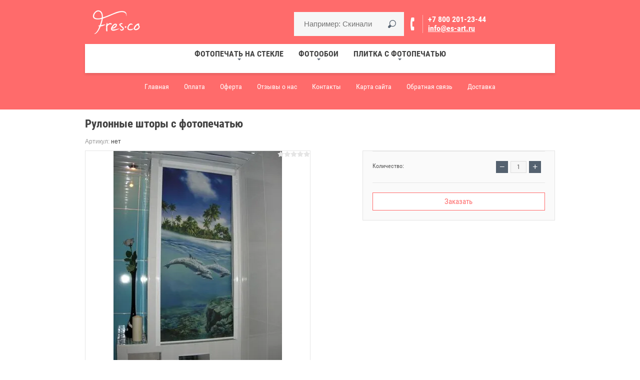

--- FILE ---
content_type: text/html; charset=utf-8
request_url: https://es-art.ru/shop/product/rulonnyye-shtory-s-fotopechatyu-1
body_size: 13317
content:

			<!doctype html>
<html lang="ru"><head><meta charset="utf-8"><meta name="robots" content="all"><title>Рулонные шторы с фотопечатью</title><meta name="description" content="Рулонные шторы с фотопечатью"><meta name="keywords" content="Рулонные шторы с фотопечатью"><meta name="SKYPE_TOOLBAR" content="SKYPE_TOOLBAR_PARSER_COMPATIBLE"><meta name="viewport" content="width=device-width, initial-scale=1.0, maximum-scale=1.0, user-scalable=no"><meta name="format-detection" content="telephone=no"><link rel="canonical" href="http://es-art.ru/shop/product/rulonnyye-shtory-s-fotopechatyu-1"><link rel="stylesheet" href="/g/css/styles_articles_tpl.css"><script src="/g/libs/jquery/1.10.2/jquery.min.js"></script><meta name="yandex-verification" content="857489c6419c9367" />
<meta name="google-site-verification" content="XhjioWgBBH29SEuMgYCiQtyW4a8NgxC5MtEWsC4RCv4" />
<meta name="cmsmagazine" content="86368d8963b4f0f96b434aafa426cd49" />
<link rel='stylesheet' type='text/css' href='/shared/highslide-4.1.13/highslide.min.css'/>
<script type='text/javascript' src='/shared/highslide-4.1.13/highslide-full.packed.js'></script>
<script type='text/javascript'>
hs.graphicsDir = '/shared/highslide-4.1.13/graphics/';
hs.outlineType = null;
hs.showCredits = false;
hs.lang={cssDirection:'ltr',loadingText:'Загрузка...',loadingTitle:'Кликните чтобы отменить',focusTitle:'Нажмите чтобы перенести вперёд',fullExpandTitle:'Увеличить',fullExpandText:'Полноэкранный',previousText:'Предыдущий',previousTitle:'Назад (стрелка влево)',nextText:'Далее',nextTitle:'Далее (стрелка вправо)',moveTitle:'Передвинуть',moveText:'Передвинуть',closeText:'Закрыть',closeTitle:'Закрыть (Esc)',resizeTitle:'Восстановить размер',playText:'Слайд-шоу',playTitle:'Слайд-шоу (пробел)',pauseText:'Пауза',pauseTitle:'Приостановить слайд-шоу (пробел)',number:'Изображение %1/%2',restoreTitle:'Нажмите чтобы посмотреть картинку, используйте мышь для перетаскивания. Используйте клавиши вперёд и назад'};</script>

            <!-- 46b9544ffa2e5e73c3c971fe2ede35a5 -->
            <script src='/shared/s3/js/lang/ru.js'></script>
            <script src='/shared/s3/js/common.min.js'></script>
        <link rel='stylesheet' type='text/css' href='/shared/s3/css/calendar.css' /><link rel="icon" href="/favicon.png" type="image/png">
	<link rel="apple-touch-icon" href="/thumb/2/LWXycLAsrYVHUeczKuvz_w/r/favicon.png">
	<link rel="apple-touch-icon" sizes="57x57" href="/thumb/2/cSiQoKjZkTMIo0ziQoXd3Q/57c57/favicon.png">
	<link rel="apple-touch-icon" sizes="60x60" href="/thumb/2/ADHYAP_QOPaTX7kCwZk1yQ/60c60/favicon.png">
	<link rel="apple-touch-icon" sizes="72x72" href="/thumb/2/NUeGOwT7ccqi0vKCk5c7CQ/72c72/favicon.png">
	<link rel="apple-touch-icon" sizes="76x76" href="/thumb/2/hXphuvuCGMlCNmPwtBK8JQ/76c76/favicon.png">
	<link rel="apple-touch-icon" sizes="114x114" href="/thumb/2/eu_DCr8HaH-4Fl9Q5T1Yug/114c114/favicon.png">
	<link rel="apple-touch-icon" sizes="120x120" href="/thumb/2/3MmgBXK7FEpfGfzqoDIQig/120c120/favicon.png">
	<link rel="apple-touch-icon" sizes="144x144" href="/thumb/2/j9LDtrtN_JRbLahuwp6tEA/144c144/favicon.png">
	<link rel="apple-touch-icon" sizes="152x152" href="/thumb/2/hJpSN6oEQd3e9064W7B_Jg/152c152/favicon.png">
	<link rel="apple-touch-icon" sizes="180x180" href="/thumb/2/f_vyPxiafrQ-f6zkloMaLQ/180c180/favicon.png">
	
	<meta name="msapplication-TileImage" content="/thumb/2/bmMZwZpxmRExzY98ed18Wg/c/favicon.png">
	<meta name="msapplication-square70x70logo" content="/thumb/2/u4ZCgXlIt0M0m6gZuZtRyQ/70c70/favicon.png">
	<meta name="msapplication-square150x150logo" content="/thumb/2/foNNC3kvbPYBac4AKEENng/150c150/favicon.png">
	<meta name="msapplication-wide310x150logo" content="/thumb/2/4xXaTyEaqfQGm4mLgRUUfg/310c150/favicon.png">
	<meta name="msapplication-square310x310logo" content="/thumb/2/rmdEXcb0zBLSx3J7TTuAiw/310c310/favicon.png">

<!--s3_require-->
<link rel="stylesheet" href="/g/basestyle/1.0.1/user/user.css" type="text/css"/>
<link rel="stylesheet" href="/g/basestyle/1.0.1/user/user.gray.css" type="text/css"/>
<script type="text/javascript" src="/g/basestyle/1.0.1/user/user.js" async></script>
<!--/s3_require-->

<!--s3_goal-->
<script src="/g/s3/goal/1.0.0/s3.goal.js"></script>
<script>new s3.Goal({map:{"151203":{"goal_id":"151203","object_id":"343203","event":"submit","system":"metrika","label":"zayavka","code":"anketa"}}, goals: [], ecommerce:[]});</script>
<!--/s3_goal-->
			
		
		
		
			<link rel="stylesheet" type="text/css" href="/g/shop2v2/default/css/theme.less.css">		
			<script type="text/javascript" src="/g/printme.js"></script>
		<script type="text/javascript" src="/g/shop2v2/default/js/tpl.js"></script>
		<script type="text/javascript" src="/g/shop2v2/default/js/baron.min.js"></script>
		
			<script type="text/javascript" src="/g/shop2v2/default/js/shop2.2.js"></script>
		
	<script type="text/javascript">shop2.init({"productRefs": [],"apiHash": {"getPromoProducts":"36d1347fcb1fb0eb04d40e58692bdc63","getSearchMatches":"a2ec5cc058bd032120739905d5a91035","getFolderCustomFields":"af2a8def8d11a5d87e635b44d52e8d75","getProductListItem":"2d2c4007ee2e46bade97ab4e65a23904","cartAddItem":"75d7e160f5614591f761a5e3660ace7d","cartRemoveItem":"0513b85c27956b4f2d8c2535fff578d1","cartUpdate":"bec86ce648283769b4f48bb4c9173b4c","cartRemoveCoupon":"7e306ea907f68eb667483c0156903d4c","cartAddCoupon":"a7800b4d1083383a781846e5e2464d7f","deliveryCalc":"a875de9fa48a04de6335626df4c890c9","printOrder":"f80de147127354c47e5a0148a7dc6c2d","cancelOrder":"a66ed76a16c0278f6fce12ee75ae71b0","cancelOrderNotify":"640ff5bf9edd4b4f6d4a30d66f0e3048","repeatOrder":"2cf4f8a7a3c5745023fb104bd37f63e3","paymentMethods":"9022868a1386469648cedfb53a370c4c","compare":"1c889edae5cb628ee87345cefededed5"},"hash": null,"verId": 54907,"mode": "product","step": "","uri": "/shop","IMAGES_DIR": "/d/","my": {"list_picture_enlarge":true,"accessory":"\u0410\u043a\u0441\u0441\u0435\u0441\u0441\u0443\u0430\u0440\u044b","kit":"\u041d\u0430\u0431\u043e\u0440","recommend":"\u0420\u0435\u043a\u043e\u043c\u0435\u043d\u0434\u0443\u0435\u043c\u044b\u0435","similar":"\u041f\u043e\u0445\u043e\u0436\u0438\u0435","modification":"\u041c\u043e\u0434\u0438\u0444\u0438\u043a\u0430\u0446\u0438\u0438","unique_values":true,"pricelist_options_toggle":true,"special_alias":"SALE","new_alias":"NEW"},"shop2_cart_order_payments": 1,"cf_margin_price_enabled": 0,"maps_yandex_key":"","maps_google_key":""});</script>
<style type="text/css">.product-item-thumb {width: 439px;}.product-item-thumb .product-image, .product-item-simple .product-image {height: 439px;width: 439px;}.product-item-thumb .product-amount .amount-title {width: 343px;}.product-item-thumb .product-price {width: 389px;}.shop2-product .product-side-l {width: 450px;}.shop2-product .product-image {height: 450px;width: 450px;}.shop2-product .product-thumbnails li {width: 140px;height: 140px;}</style>
<link rel="stylesheet" href="/g/templates/shop2/2.38.2/css/waslidemenu.css"> <link rel="stylesheet" href="/t/v1904/images/theme1/theme.scss.css"><script src="/g/s3/misc/eventable/0.0.1/s3.eventable.js"></script><script src="/g/s3/misc/math/0.0.1/s3.math.js"></script><script src="/g/s3/menu/allin/0.0.2/s3.menu.allin.js"></script><script src="/g/s3/misc/form/1.2.0/s3.form.js"></script><script src="/g/templates/shop2/2.38.2/js/owl.carousel.min.js"></script><script src="/g/templates/shop2/2.38.2/js/jquery.responsiveTabs.min.js"></script><script src="/g/templates/shop2/2.38.2/js/jquery.formstyler.min.js"></script><script src="/g/templates/shop2/2.38.2/js/animit.min.js"></script><script src="/t/v1904/images/js/minified.js"></script><script src="/t/v1904/images/js/main.js"></script>
	<script>
		$(function(){
			$('.product-list-simple .shop-product-item').each(function(){
				$(this).find('.product-bot-wr').appendTo($(this).find('.product-info-wr'));
				$(this).find('.product-name').appendTo($(this).find('.product-image'));
				$(this).find('.product-article').appendTo($(this).find('.product-image'));
				if ( ($(this).find('.product-options').length<1) && ($(this).find('.product-anonce').length<1) && ($(this).find('.shop2-product-actions').length<1) ) {
					$(this).find('.product-bot-wr').appendTo($(this).find('.product-image'));
					$(this).addClass('fullwidth');
				}
			});
		});
	</script>

<script>
  window._s3Lang['JS_ADDED'] = '<a href="/shop/cart">В корзину</a>';
</script>
<!--[if lt IE 10]><script src="/g/libs/ie9-svg-gradient/0.0.1/ie9-svg-gradient.min.js"></script><script src="/g/libs/jquery-placeholder/2.0.7/jquery.placeholder.min.js"></script><script src="/g/libs/jquery-textshadow/0.0.1/jquery.textshadow.min.js"></script><script src="/g/s3/misc/ie/0.0.1/ie.js"></script><![endif]--><!--[if lt IE 9]><script src="/g/libs/html5shiv/html5.js"></script><![endif]--><link rel="stylesheet" href="/t/v1904/images/css/site.addons.scss.css"><script src="/t/v1904/images/js/site.addons.js" charset="utf-8" ></script>
<script type="text/javascript">!function(){var t=document.createElement("script");t.type="text/javascript",t.async=!0,t.src="https://vk.com/js/api/openapi.js?160",t.onload=function(){VK.Retargeting.Init("VK-RTRG-327132-ecb2R"),VK.Retargeting.Hit()},document.head.appendChild(t)}();</script><noscript><img src="https://vk.com/rtrg?p=VK-RTRG-327132-ecb2R" style="position:fixed; left:-999px;" alt=""/></noscript>
</head><body><script>var stock_city = 'Колумбус';</script><div class="site-wrapper"><div class="overlay-bg"></div><div class="top-panel-wrapper"><div class="top-panel-in clera-self"><div class="right-side"><div class="search-online-store-button"></div><div class="block-user">
	<div class="block-title">Личный кабинет</div>
	<div class="block-body">
					<form method="post" action="/users">
				<div class="block-body-in">
				<input type="hidden" name="mode" value="login">
				<div class="field name">
					<label class="input"><input type="text" name="login" id="login" tabindex="1" value="" placeholder="Логин или e-mail"></label>
				</div>
				<div class="field password clear-self">
					<label class="input pass"><input type="password" name="password" id="password" tabindex="2" value="" placeholder="Пароль"></label>
					<button type="submit">Вход</button>
					<a href="/users/forgot_password" class="forgot">Забыли пароль?</a>
				</div>
				</div>
				<div class="field links clear-self">
					<a href="/users/register" class="register">Регистрация</a>
					
				</div>
			<re-captcha data-captcha="recaptcha"
     data-name="captcha"
     data-sitekey="6LddAuIZAAAAAAuuCT_s37EF11beyoreUVbJlVZM"
     data-lang="ru"
     data-rsize="invisible"
     data-type="image"
     data-theme="light"></re-captcha></form>
			</div>
</div><div id="shop2-cart-preview">
	<div class="shop2-block cart-preview ">
		<div class="block-title-wrapper">
			<div class="block-title">
				<strong>Моя корзина</strong>
				<div class="block-title-col">0</div>
			</div>
		</div>
		<div class="block-body">
			<div class="block-body-in">
									<div>Ваша корзина пуста</div>
	                        </div>
		</div>
	</div>
</div><!-- Cart Preview --></div><div class="left-side"><div class="top-menu-button"></div><div class="search-online-store-wrapper"><div class="search-online-store-close"></div><div class="search-online-store-scroller">	
	
<div class="search-online-store">
	<div class="block-title">Расширенный поиск</div>

	<div class="block-body">
		<form class="dropdown" action="/shop/search" enctype="multipart/form-data">
			<input type="hidden" name="sort_by" value="">

							<div class="field text">
					<label class="field-title" for="s[name]">Название:</label>
					<label class="input"><input type="text" name="s[name]" id="s[name]" value=""></label>
				</div>
						
							<div class="row search_price range_slider_wrapper">
					<div class="row-title">Цена (руб.):</div>
					<div class="price_range clear-self">
						<label class="range min">
							<input name="s[price][min]" type="tel" size="5" class="small low" value="0" />
						</label>
						<label class="range max">
							<input name="s[price][max]" type="tel" size="5" class="small hight" value="40000" />
						</label>
					</div>
					<div class="input_range_slider"></div>
				 </div>
			
<!-- 							<div class="field dimension clear-self">
					<span class="field-title">Цена (руб.):</span>
					<label class="start">
						<span class="input"><input name="s[price][min]" placeholder="от" type="text" value=""></span>
					</label>
					<label class="end">
						<span class="input"><input name="s[price][max]" placeholder="до" type="text" value=""></span>
					</label>
				</div>
			 -->

			

							<div class="field text">
					<label class="field-title" for="s[article">Артикул:</label>
					<label class="input"><input type="text" name="s[article]" id="s[article" value=""></label>
				</div>
			
							<div class="field text">
					<label class="field-title" for="search_text">Текст:</label>
					<label class="input"><input type="text" name="search_text" id="search_text"  value=""></label>
				</div>
						
							<div class="field select">
					<span class="field-title">Выберите категорию:</span>
					<select name="s[folder_id]" id="s[folder_id]">
						<option value="">Все</option>
																																		<option value="165299003" >
									 Фотопечать на стекле
								</option>
																												<option value="165299403" >
									&raquo; Прайс-лист
								</option>
																												<option value="165299603" >
									&raquo; Каталог
								</option>
																												<option value="165304403" >
									&raquo;&raquo; Ландшафты
								</option>
																												<option value="165305203" >
									&raquo;&raquo; Фрески
								</option>
																												<option value="165306003" >
									&raquo;&raquo; Города
								</option>
																												<option value="165306203" >
									&raquo;&raquo; Цветы
								</option>
																												<option value="165307803" >
									&raquo;&raquo; Абстракция
								</option>
																												<option value="165308403" >
									&raquo;&raquo; Море
								</option>
																												<option value="333198203" >
									&raquo;&raquo; Природа
								</option>
																												<option value="334542403" >
									&raquo;&raquo; Водопады
								</option>
																												<option value="165299803" >
									&raquo; Наши работы
								</option>
																												<option value="391134603" >
									&raquo; Фотопечать на зеркале
								</option>
																												<option value="165297803" >
									 Фотообои
								</option>
																												<option value="165300003" >
									&raquo; Прайс-лист
								</option>
																												<option value="165300203" >
									&raquo; Каталог фактур
								</option>
																												<option value="165300403" >
									&raquo; Каталог
								</option>
																												<option value="165302403" >
									&raquo;&raquo; Ландшафты
								</option>
																												<option value="165302603" >
									&raquo;&raquo; Искусство
								</option>
																												<option value="165304203" >
									&raquo;&raquo; Города
								</option>
																												<option value="165305403" >
									&raquo;&raquo; Фрески
								</option>
																												<option value="165307403" >
									&raquo;&raquo; Детские
								</option>
																												<option value="165307603" >
									&raquo;&raquo; Абстракция
								</option>
																												<option value="165308603" >
									&raquo;&raquo; Цветы
								</option>
																												<option value="333198003" >
									&raquo;&raquo; Природа
								</option>
																												<option value="340953403" >
									&raquo;&raquo; Дизайнерские обои
								</option>
																												<option value="100271303" >
									&raquo;&raquo; 3D обои
								</option>
																												<option value="100272103" >
									&raquo;&raquo; Восток
								</option>
																												<option value="100272303" >
									&raquo;&raquo; Новинки
								</option>
																												<option value="100323703" >
									&raquo;&raquo; Карты
								</option>
																												<option value="142715303" >
									&raquo;&raquo; Фотообои расширяющие пространство
								</option>
																												<option value="165300603" >
									&raquo; Наши работы
								</option>
																												<option value="165301203" >
									&raquo; Инструкция по наклейке
								</option>
																												<option value="366222203" >
									&raquo; Детские фотообои
								</option>
																												<option value="615990403" >
									&raquo; Фотообои с геометрическим рисунком
								</option>
																												<option value="693384603" >
									&raquo; Фотообои в интерьере
								</option>
																												<option value="63381903" >
									&raquo; Фотообои на заказ для регионов России
								</option>
																												<option value="70891703" >
									&raquo; Калькулятор
								</option>
																												<option value="165298003" >
									 Плитка с фотопечатью
								</option>
																												<option value="165300803" >
									&raquo; Прайс-лист
								</option>
																												<option value="165301003" >
									&raquo; Каталог фотопечати на кафельной плитке
								</option>
																												<option value="165304603" >
									&raquo;&raquo; Ландшафты
								</option>
																												<option value="165305603" >
									&raquo;&raquo; Фрески
								</option>
																												<option value="165306403" >
									&raquo;&raquo; Города
								</option>
																												<option value="165307003" >
									&raquo;&raquo; Цветы
								</option>
																												<option value="165307203" >
									&raquo;&raquo; Абстракция
								</option>
																												<option value="165308203" >
									&raquo;&raquo; Море
								</option>
																												<option value="333198403" >
									&raquo;&raquo; Природа
								</option>
																												<option value="334542803" >
									&raquo;&raquo; Водопады
								</option>
																												<option value="100759903" >
									&raquo;&raquo; Подводный мир
								</option>
																												<option value="444365303" >
									&raquo;&raquo; Расширяющие пространство
								</option>
																												<option value="165301403" >
									&raquo; Наши работы
								</option>
																												<option value="165301603" >
									&raquo; Инструкция по укладке
								</option>
																												<option value="82385703" >
									&raquo; Калькулятор
								</option>
																												<option value="441010903" >
									&raquo; Печать на кафеле
								</option>
																		</select>
				</div>

				<div id="shop2_search_custom_fields"></div>
			
						
							<div class="field select">
					<span class="field-title">Производитель:</span>
					<select name="s[vendor_id]">
						<option value="">Все</option>          
													<option value="61566309" >Fres-co</option>
													<option value="15224203" >Fres-ko</option>
											</select>
				</div>
			
							<div class="field select">
					<span class="field-title">Новинка:</span>
					<select name="s[new]">
						<option value="">Все</option>
						<option value="1">да</option>
						<option value="0">нет</option>
					</select>
				</div>
			
							<div class="field select">
					<span class="field-title">Спецпредложение:</span>
					<select name="s[special]">
						<option value="">Все</option>
						<option value="1">да</option>
						<option value="0">нет</option>
					</select>
				</div>
			
							<div class="field select">
					<span class="field-title">Результатов на странице:</span>
					<select name="s[products_per_page]">
																										<option value="5">5</option>
																				<option value="20">20</option>
																				<option value="35">35</option>
																				<option value="50">50</option>
																				<option value="65">65</option>
																				<option value="80">80</option>
																				<option value="95">95</option>
											</select>
				</div>
			
			<div class="submit">
				<button type="submit" class="search-btn">Найти</button>
			</div>
		<re-captcha data-captcha="recaptcha"
     data-name="captcha"
     data-sitekey="6LddAuIZAAAAAAuuCT_s37EF11beyoreUVbJlVZM"
     data-lang="ru"
     data-rsize="invisible"
     data-type="image"
     data-theme="light"></re-captcha></form>
	</div>
</div><!-- Search Form --></div></div></div></div></div><header role="banner" class="site-header" ><div class="site-header-in"><div class="top-block"><div class="left-side"><div class="logo"><a href="http://es-art.ru"><img src=/thumb/2/XnYIuut0_nX-dO1a0QdLKA/180r70/d/logotip_fresko_2.png alt="/"></a></div><div class="site-name-in"><div class="site-name"><a href="http://es-art.ru"></a></div><div class="site-description"></div></div></div><div class="right-side"><div class="site-search"><form action="/shop/search" enctype="multipart/form-data" method="get" class="clear-self"><div class="form-inner"><button type="submit" value="найти"></button><label><input type="text" placeholder="Например: Скинали" name="search_text" value=""></label></div><re-captcha data-captcha="recaptcha"
     data-name="captcha"
     data-sitekey="6LddAuIZAAAAAAuuCT_s37EF11beyoreUVbJlVZM"
     data-lang="ru"
     data-rsize="invisible"
     data-type="image"
     data-theme="light"></re-captcha></form></div><div class="site-adres-wrapper phon " ><div class="site-phone"><div><a href="tel:+78002012344">+7 800 201-23-44</a></div></div><div class="email"><a href="mailto:info@es-art.ru">info@es-art.ru</a></div><div class="site-adres"></div></div></div></div><div class="top-menu-wrapper"><div class="top-menu-scroller"><div class="top-categor-title"><span></span></div><div class="top-categor_mobile_wrapper"><ul class="top-categor_mobile"><li class="sublevel i-am-menu-item"><a class="has_sublayer" href="/panno" >Фотопечать на стекле</a><ul><li class="parrent_name"><a href="/panno">Фотопечать на стекле</a></li><li ><a href="/panno/price">Прайс-лист</a></li><li class="sublevel i-am-menu-item"><a class="has_sublayer" href="/panno/catalog">Каталог</a><ul><li class="parrent_name"><a href="/panno/catalog">Каталог</a></li><li ><a href="/panno/catalog/landscapes">Ландшафты</a></li><li ><a href="/shop/folder/freski">Фрески</a></li><li ><a href="/shop/folder/goroda">Города</a></li><li ><a href="/shop/folder/tsvety">Цветы</a></li><li ><a href="/shop/folder/abstraktsiya-2">Абстракция</a></li><li ><a href="/shop/folder/more-1">Море</a></li><li ><a href="/shop/folder/priroda-1">Природа</a></li><li ><a href="/shop/folder/vodopady">Водопады</a></li></ul></li><li ><a href="/shop/folder/portfolio">Наши работы</a></li><li ><a href="/shop/folder/fotopechat-na-zerkale">Фотопечать на зеркале</a></li></ul></li><li class="sublevel i-am-menu-item"><a class="has_sublayer" href="/oboi" >Фотообои</a><ul><li class="parrent_name"><a href="/oboi">Фотообои</a></li><li ><a href="/oboi/price">Прайс-лист</a></li><li ><a href="/oboi/factura">Каталог фактур</a></li><li class="sublevel i-am-menu-item"><a class="has_sublayer" href="/katalog_izobrazheniy_dly">Каталог</a><ul><li class="parrent_name"><a href="/katalog_izobrazheniy_dly">Каталог</a></li><li ><a href="/landscape">Ландшафты</a></li><li ><a href="/iskusstvo">Искусство</a></li><li ><a href="/goroda">Города</a></li><li ><a href="/fresco">Фрески</a></li><li ><a href="/detyam">Детские</a></li><li ><a href="/abstracrtion">Абстракция</a></li><li ><a href="/shop/folder/tsvety-3">Цветы</a></li><li ><a href="/shop/folder/priroda">Природа</a></li><li ><a href="/shop/folder/dizaynerskiye-oboi">Дизайнерские обои</a></li><li ><a href="/shop/folder/3d-oboi">3D обои</a></li><li ><a href="/shop/folder/vostok">Восток</a></li><li ><a href="/shop/folder/novinki">Новинки</a></li><li ><a href="/shop/folder/karty">Карты</a></li><li ><a href="/shop/folderfotooboi-rasshiryayushchiye-prostranstvo">Фотообои расширяющие пространство</a></li></ul></li><li ><a href="/primery-fotooboyev-i-freskok">Наши работы</a></li><li ><a href="/nakleika-fotooboyev">Инструкция по наклейке</a></li><li ><a href="/shop/folder/detskiye-fotooboi">Детские фотообои</a></li><li ><a href="/shop/folder/fotooboi-s-geometricheskim-risunkom">Фотообои с геометрическим рисунком</a></li><li ><a href="/shop/folder/fotooboi-v-interyere">Фотообои в интерьере</a></li><li ><a href="/oboi/regions">Фотообои на заказ для регионов России</a></li><li ><a href="/shop/folder/kalkulyator">Калькулятор</a></li></ul></li><li class="sublevel i-am-menu-item"><a class="has_sublayer" href="/kafel" >Плитка с фотопечатью</a><ul><li class="parrent_name"><a href="/kafel">Плитка с фотопечатью</a></li><li ><a href="/kafel/price">Прайс-лист</a></li><li class="sublevel i-am-menu-item"><a class="has_sublayer" href="/kafel/katalog">Каталог фотопечати на кафельной плитке</a><ul><li class="parrent_name"><a href="/kafel/katalog">Каталог фотопечати на кафельной плитке</a></li><li ><a href="/kafel/katalog/landscapes">Ландшафты</a></li><li ><a href="/kafel/katalog/fresco">Фрески</a></li><li ><a href="/kafel/katalog/goroda">Города</a></li><li ><a href="/kafel/katalog/cvety">Цветы</a></li><li ><a href="/kafel/katalog/abstraction">Абстракция</a></li><li ><a href="/kafel/katalog/sea">Море</a></li><li ><a href="/shop/folder/priroda-2">Природа</a></li><li ><a href="/shop/folder/vodopady-1">Водопады</a></li><li ><a href="/shop/folder/podvodnyy-mir">Подводный мир</a></li><li ><a href="/shop/folder/kafel-rasshiryayushchiye-prostranstvo">Расширяющие пространство</a></li></ul></li><li ><a href="/kafel/portfolio">Наши работы</a></li><li ><a href="/kafel/ukladka_plitki">Инструкция по укладке</a></li><li ><a href="/shop/folder/kalkulyator-1">Калькулятор</a></li><li ><a href="/kafel/pechat">Печать на кафеле</a></li></ul></li></ul></div><ul class="top-categor"><li><a href="/panno"  >Фотопечать на стекле</a><ul class="level-2"><li><a href="/panno/price"  >Прайс-лист</a></li><li><a href="/panno/catalog"  >Каталог</a><ul class="level-3"><li><a href="/panno/catalog/landscapes"  >Ландшафты</a></li><li><a href="/shop/folder/freski"  >Фрески</a></li><li><a href="/shop/folder/goroda"  >Города</a></li><li><a href="/shop/folder/tsvety"  >Цветы</a></li><li><a href="/shop/folder/abstraktsiya-2"  >Абстракция</a></li><li><a href="/shop/folder/more-1"  >Море</a></li><li><a href="/shop/folder/priroda-1"  >Природа</a></li><li><a href="/shop/folder/vodopady"  >Водопады</a></li></ul></li><li><a href="/shop/folder/portfolio"  >Наши работы</a></li><li><a href="/shop/folder/fotopechat-na-zerkale"  >Фотопечать на зеркале</a></li></ul></li><li><a href="/oboi"  >Фотообои</a><ul class="level-2"><li><a href="/oboi/price"  >Прайс-лист</a></li><li><a href="/oboi/factura"  >Каталог фактур</a></li><li><a href="/katalog_izobrazheniy_dly"  >Каталог</a><ul class="level-3"><li><a href="/landscape"  >Ландшафты</a></li><li><a href="/iskusstvo"  >Искусство</a></li><li><a href="/goroda"  >Города</a></li><li><a href="/fresco"  >Фрески</a></li><li><a href="/detyam"  >Детские</a></li><li><a href="/abstracrtion"  >Абстракция</a></li><li><a href="/shop/folder/tsvety-3"  >Цветы</a></li><li><a href="/shop/folder/priroda"  >Природа</a></li><li><a href="/shop/folder/dizaynerskiye-oboi"  >Дизайнерские обои</a></li><li><a href="/shop/folder/3d-oboi"  >3D обои</a></li><li><a href="/shop/folder/vostok"  >Восток</a></li><li><a href="/shop/folder/novinki"  >Новинки</a></li><li><a href="/shop/folder/karty"  >Карты</a></li><li><a href="/shop/folderfotooboi-rasshiryayushchiye-prostranstvo"  >Фотообои расширяющие пространство</a></li></ul></li><li><a href="/primery-fotooboyev-i-freskok"  >Наши работы</a></li><li><a href="/nakleika-fotooboyev"  >Инструкция по наклейке</a></li><li><a href="/shop/folder/detskiye-fotooboi"  >Детские фотообои</a></li><li><a href="/shop/folder/fotooboi-s-geometricheskim-risunkom"  >Фотообои с геометрическим рисунком</a></li><li><a href="/shop/folder/fotooboi-v-interyere"  >Фотообои в интерьере</a></li><li><a href="/oboi/regions"  >Фотообои на заказ для регионов России</a></li><li><a href="/shop/folder/kalkulyator"  >Калькулятор</a></li></ul></li><li><a href="/kafel"  >Плитка с фотопечатью</a><ul class="level-2"><li><a href="/kafel/price"  >Прайс-лист</a></li><li><a href="/kafel/katalog"  >Каталог фотопечати на кафельной плитке</a><ul class="level-3"><li><a href="/kafel/katalog/landscapes"  >Ландшафты</a></li><li><a href="/kafel/katalog/fresco"  >Фрески</a></li><li><a href="/kafel/katalog/goroda"  >Города</a></li><li><a href="/kafel/katalog/cvety"  >Цветы</a></li><li><a href="/kafel/katalog/abstraction"  >Абстракция</a></li><li><a href="/kafel/katalog/sea"  >Море</a></li><li><a href="/shop/folder/priroda-2"  >Природа</a></li><li><a href="/shop/folder/vodopady-1"  >Водопады</a></li><li><a href="/shop/folder/podvodnyy-mir"  >Подводный мир</a></li><li><a href="/shop/folder/kafel-rasshiryayushchiye-prostranstvo"  >Расширяющие пространство</a></li></ul></li><li><a href="/kafel/portfolio"  >Наши работы</a></li><li><a href="/kafel/ukladka_plitki"  >Инструкция по укладке</a></li><li><a href="/shop/folder/kalkulyator-1"  >Калькулятор</a></li><li><a href="/kafel/pechat"  >Печать на кафеле</a></li></ul></li></ul><ul class="top-menu"><li class="opened active"><a href="/"  >Главная</a></li><li><a href="/oplata"  >Оплата</a></li><li><a href="/oferta"  >Оферта</a></li><li><a href="/otzyvy-o-nas"  >Отзывы о нас</a></li><li><a href="/kontakty"  >Контакты</a></li><li><a href="/karta-sayta"  >Карта сайта</a></li><li><a href="/kupit-zakazat"  >Обратная связь</a></li><li><a href="/dostavka"  >Доставка</a></li></ul></div></div></div></header> <!-- .site-header --><div class="site-container"><!-- <aside role="complementary" class="site-sidebar left"></aside> --> <!-- .site-sidebar.left --><main role="main" class="site-main" ><h1>Рулонные шторы с фотопечатью</h1>	
		<div class="shop2-cookies-disabled shop2-warning hide"></div>
				
		
	
		
							
			
							
			
							
			
		
					

	
					
	
	
					<div class="shop2-product-article"><span>Артикул:</span> нет</div>
	
	


<form 
	method="post" 
	action="/shop?mode=cart&amp;action=add" 
	accept-charset="utf-8"
	class="shop-product clear-self">

	<input type="hidden" name="kind_id" value="2231045403"/>
	<input type="hidden" name="product_id" value="1519083603"/>
	<input type="hidden" name="meta" value='null'/>
	
	<div class="product-side-r">
		<div class="product-side-r-in">
			<div class="form-add">
							<div class="product-price" >
						<div class="price-current">
		<strong>0</strong> <span>руб.</span>
			</div>
						
				</div>
				
	<div class="product-amount">
					<div class="amount-title">Количество:</div>
							<div class="shop-product-amount">
				<button type="button" class="amount-minus">&#8722;</button><input type="text" name="amount" maxlength="4" value="1" /><button type="button" class="amount-plus">&#43;</button>
			</div>
			</div>

						
			
 
		
	
							<div class="shop-product-button-wrapper">
																				<div class="buy-one-click">
						<a class="shop2-btn" href="#">
														Заказать
													</a></div>
														</div>
						</div>
		</div>
	</div>

	<div class="product-side-l">
		<div class="product-image" title="Рулонные шторы с фотопечатью">
			  <div class="product-label">
								 
			  </div>
								<a class="product-image-a" href="/d/delfiny_2.jpg">
				  <img src="/thumb/2/ltXLEbHX4QjczUPKAs3kvA/450r450/d/delfiny_2.jpg "  />
				</a>
									<div class="verticalMiddle"></div>
				 	
	
	<div class="tpl-rating-block">Рейтинг:<div class="tpl-stars"><div class="tpl-rating" style="width: 0%;"></div></div>(0 голосов)</div>

							</div>


					<div class="yashare">
				<script type="text/javascript" src="http://yandex.st/share/share.js" charset="utf-8"></script>
				
				<style type="text/css">
					div.yashare span.b-share a.b-share__handle img,
					div.yashare span.b-share a.b-share__handle span {
						background-image: url("http://yandex.st/share/static/b-share-icon.png");
					}
				</style>
				
				<span class="yashare-header">поделиться</span>
				
				<script type="text/javascript">(function() {
				  if (window.pluso)if (typeof window.pluso.start == "function") return;
				  if (window.ifpluso==undefined) { window.ifpluso = 1;
					var d = document, s = d.createElement('script'), g = 'getElementsByTagName';
					s.type = 'text/javascript'; s.charset='UTF-8'; s.async = true;
					s.src = ('https:' == window.location.protocol ? 'https' : 'http')  + '://share.pluso.ru/pluso-like.js';
					var h=d[g]('body')[0];
					h.appendChild(s);
				  }})();</script>
				
				<div class="pluso" data-background="transparent" data-options="medium,square,line,horizontal,nocounter,theme=04" data-services="vkontakte,odnoklassniki,facebook,twitter,google,moimir,email"></div>
			</div>
			</div>
	
	<div class="shop2-clear-container"></div>
<re-captcha data-captcha="recaptcha"
     data-name="captcha"
     data-sitekey="6LddAuIZAAAAAAuuCT_s37EF11beyoreUVbJlVZM"
     data-lang="ru"
     data-rsize="invisible"
     data-type="image"
     data-theme="light"></re-captcha></form><!-- Product -->

	



	<div id="product_tabs" class="shop-product-data">
					<ul class="shop-product-tabs">
				<li class="active-tab"><a href="#shop2-tabs-2">Параметры</a></li><li ><a href="#shop2-tabs-01">Отзывы</a></li>
			</ul>

						<div class="shop-product-desc">

								
								<div class="desc-area active-area" id="shop2-tabs-2">
					<div class="shop2-product-params"><div class="product-params-tr-wr"></div><div class="product-params-tr-wr"></div></div>
					<div class="shop2-clear-container"></div>
				</div>
				
				
				
								
				
				
				

									<div class="desc-area " id="shop2-tabs-01">
						<div class="tpl-comments-wrapper">
								
	
	
			    
		
			<div class="tpl-block-header">Оставьте отзыв</div>

			<div class="tpl-info">
				Заполните обязательные поля <span class="tpl-required">*</span>.
			</div>

			<form action="" method="post" class="tpl-form ">
															<input type="hidden" name="comment_id" value="" />
														 

						<div class="tpl-field">
							<label class="tpl-title" for="d[1]">
								Имя:
																	<span class="tpl-required">*</span>
																							</label>
							
							<div class="tpl-value">
																	<input type="text" size="40" name="author_name" maxlength="" value ="" />
															</div>

							
						</div>
														 

						<div class="tpl-field">
							<label class="tpl-title" for="d[1]">
								E-mail:
																							</label>
							
							<div class="tpl-value">
																	<input type="text" size="40" name="author" maxlength="" value ="" />
															</div>

							
						</div>
														 

						<div class="tpl-field">
							<label class="tpl-title" for="d[1]">
								Комментарий:
																	<span class="tpl-required">*</span>
																							</label>
							
							<div class="tpl-value">
																	<textarea cols="55" rows="10" name="text"></textarea>
															</div>

							
						</div>
														 

						<div class="tpl-field">
							<label class="tpl-title" for="d[1]">
								Оценка:
																	<span class="tpl-required">*</span>
																							</label>
							
							<div class="tpl-value">
																	
																			<div class="tpl-stars">
											<span></span>
											<span></span>
											<span></span>
											<span></span>
											<span></span>
											<input name="rating" type="hidden" value="0" />
										</div>
									
															</div>

							
						</div>
									
				<div class="tpl-field">
					<input type="submit" class="tpl-button tpl-button-big shop-product-button" value="Отправить" />
				</div>
				<div class="clear-self"></div>
			<re-captcha data-captcha="recaptcha"
     data-name="captcha"
     data-sitekey="6LddAuIZAAAAAAuuCT_s37EF11beyoreUVbJlVZM"
     data-lang="ru"
     data-rsize="invisible"
     data-type="image"
     data-theme="light"></re-captcha></form>
		
							</div>
						<div class="shop2-clear-container"></div>
					</div>
				
			</div><!-- Product Desc -->
		
				<div class="shop2-clear-container"></div>
	</div>
<div class="product-item-collections-blocks-wrapper">
	
</div>
<div class="buy-one-click-form-wr">
	<div class="buy-one-click-form-in">
		<div class="close-btn"></div><div class="tpl-anketa" data-api-url="/-/x-api/v1/public/?method=form/postform&param[form_id]=7120603&param[tpl]=db:form.minimal.tpl" data-api-type="form">
	
				<form method="post" action="/">
		<input type="hidden" name="form_id" value="db:form.minimal.tpl">
				<input type="hidden" name="form_id" value="7120603">
		<input type="hidden" name="placeholdered_fields" value="">
		<div class="title">Купить в один клик</div>									        <div class="tpl-field type-text">
	          	          <div class="field-value">
	          		            	<input type="hidden"  value="" name="d[0]"  class="productName" />
	            	            	          </div>
	        </div>
	        						        <div class="tpl-field type-text">
	          	          <div class="field-value">
	          		            	<input type="hidden"  value="" name="d[1]" class="productLink" />
	            	            	          </div>
	        </div>
	        						        <div class="tpl-field type-text">
	          	          <div class="field-value">
	          		            	<input type="hidden"  value="18.216.35.23" name="d[2]" />
	            	            	          </div>
	        </div>
	        						        <div class="tpl-field type-text field-required">
	          <div class="field-title">Ваше имя:</div>	          <div class="field-value">
	          		            	<input  type="text"  size="30" maxlength="100" value="" name="d[3]" />
	            	            	          </div>
	        </div>
	        						        <div class="tpl-field type-text field-required">
	          <div class="field-title">Ваш контактный телефон:</div>	          <div class="field-value">
	          		            	<input  type="text"  size="30" maxlength="100" value="" name="d[4]" />
	            	            	          </div>
	        </div>
	        						        <div class="tpl-field type-textarea">
	          <div class="field-title">Комментарий:</div>	          <div class="field-value">
	          		            	<textarea cols="50" rows="7" name="d[5]"></textarea>
	            	            	          </div>
	        </div>
	        		
		
		<div class="tpl-field tpl-field-button">
			<button type="submit" class="tpl-form-button">Отправить</button>
		</div>

		<re-captcha data-captcha="recaptcha"
     data-name="captcha"
     data-sitekey="6LddAuIZAAAAAAuuCT_s37EF11beyoreUVbJlVZM"
     data-lang="ru"
     data-rsize="invisible"
     data-type="image"
     data-theme="light"></re-captcha></form>
					</div>
	</div>
</div>
		<p><a href="javascript:shop2.back()" class="shop2-btn shop2-btn-back">Назад</a></p>

	

	
				
		</main> <!-- .site-main --></div><footer role="contentinfo" class="site-footer"><div class="site-footer-in"><ul class="footer-menu"><li class="opened active"><a href="/"  >Главная</a></li><li><a href="/oplata"  >Оплата</a></li><li><a href="/oferta"  >Оферта</a></li><li><a href="/otzyvy-o-nas"  >Отзывы о нас</a></li><li><a href="/kontakty"  >Контакты</a></li><li><a href="/karta-sayta"  >Карта сайта</a></li><li><a href="/kupit-zakazat"  >Обратная связь</a></li><li><a href="/dostavka"  >Доставка</a></li></ul><div class="top-block clesr-self"><div class="left-side"><div class="site-adres-wrapper"><div class="site-phone"><div><a href="tel:+78002012344">+7 800 201-23-44</a></div></div></div></div><div class="soc-block-wr"><div class="soc-block-title">Мы в соц.сетях:</div><a target="_blank" href="https://vk.com/club2022696"><img src="/thumb/2/PjSkX5F-9P8fMAhvvX0APA/30r30/d/vk.png" alt="ВКонтакте"></a></div></div><div class="bot-block clear-self"><div class="left-side"><div class="site-name"><p>Copyright &copy; 2011-2025<br />
Fres-co</p></div><div class="site-copuright"><span style='font-size:14px;' class='copyright'><!--noindex--><span style="text-decoration:underline; cursor: pointer;" onclick="javascript:window.open('https://megagr'+'oup.ru/?utm_referrer='+location.hostname)" class="copyright">Мегагрупп.ру</span> <!--/noindex--><!--/noindex--></span></div></div><div class="site-counters"><!-- Yandex.Metrika counter -->
<script type="text/javascript" >
    (function (d, w, c) {
        (w[c] = w[c] || []).push(function() {
            try {
                w.yaCounter34200670 = new Ya.Metrika({
                    id:34200670,
                    clickmap:true,
                    trackLinks:true,
                    accurateTrackBounce:true,
                    webvisor:true
                });
            } catch(e) { }
        });

        var n = d.getElementsByTagName("script")[0],
            s = d.createElement("script"),
            f = function () { n.parentNode.insertBefore(s, n); };
        s.type = "text/javascript";
        s.async = true;
        s.src = "https://mc.yandex.ru/metrika/watch.js";

        if (w.opera == "[object Opera]") {
            d.addEventListener("DOMContentLoaded", f, false);
        } else { f(); }
    })(document, window, "yandex_metrika_callbacks");
</script>
<noscript><div><img src="https://mc.yandex.ru/watch/34200670" style="position:absolute; left:-9999px;" alt="" /></div></noscript>
<!-- /Yandex.Metrika counter -->
<script type="text/javascript" src="//cp.onicon.ru/loader/5c77c81fb887eec3298b4b1f.js"></script>
<script src="//cdn.callibri.ru/callibri.js" type="text/javascript" charset="utf-8"></script>
<!-- Rating@Mail.ru counter -->
<script type="text/javascript">
var _tmr = window._tmr || (window._tmr = []);
_tmr.push({id: "3136092", type: "pageView", start: (new Date()).getTime(), pid: "USER_ID"});
(function (d, w, id) {
  if (d.getElementById(id)) return;
  var ts = d.createElement("script"); ts.type = "text/javascript"; ts.async = true; ts.id = id;
  ts.src = "https://top-fwz1.mail.ru/js/code.js";
  var f = function () {var s = d.getElementsByTagName("script")[0]; s.parentNode.insertBefore(ts, s);};
  if (w.opera == "[object Opera]") { d.addEventListener("DOMContentLoaded", f, false); } else { f(); }
})(document, window, "topmailru-code");
</script><noscript><div>
<img src="https://top-fwz1.mail.ru/counter?id=3136092;js=na" style="border:0;position:absolute;left:-9999px;" alt="Top.Mail.Ru" />
</div></noscript>
<!-- //Rating@Mail.ru counter -->
<script type="text/javascript" src="//cp.onicon.ru/loader/5db83093b887eedf138b47c8.js"></script>
<!--__INFO2026-01-19 16:42:23INFO__-->
</div></div></div></footer> <!-- .site-footer --></div>
<!-- assets.bottom -->
<!-- </noscript></script></style> -->
<script src="/my/s3/js/site.min.js?1768462484" ></script>
<script src="https://cp.onicon.ru/loader/543dbef672d22c4534000056.js" data-auto async></script>
<script >/*<![CDATA[*/
var megacounter_key="eaf8ec9c807c517c82a2d547169b5059";
(function(d){
    var s = d.createElement("script");
    s.src = "//counter.megagroup.ru/loader.js?"+new Date().getTime();
    s.async = true;
    d.getElementsByTagName("head")[0].appendChild(s);
})(document);
/*]]>*/</script>
<script >/*<![CDATA[*/
$ite.start({"sid":54762,"vid":54907,"aid":44551,"stid":4,"cp":21,"active":true,"domain":"es-art.ru","lang":"ru","trusted":false,"debug":false,"captcha":3,"onetap":[{"provider":"vkontakte","provider_id":"51959262","code_verifier":"MhIkMYUmzMlNMD2kVMNM3ljNmEWByWY14Azm4Mi2NN1"}]});
/*]]>*/</script>
<!-- /assets.bottom -->
</body><!-- ID --></html>	 

--- FILE ---
content_type: text/css
request_url: https://es-art.ru/t/v1904/images/theme1/theme.scss.css
body_size: 38099
content:
@charset "utf-8";
html {
  font-family: sans-serif;
  -ms-text-size-adjust: 100%;
  -webkit-text-size-adjust: 100%;
  overflow-y: scroll; }

body {
  margin: 0; }

article, aside, details, figcaption, figure, footer, header, hgroup, main, menu, nav, section, summary {
  display: block; }

audio, canvas, progress, video {
  display: inline-block;
  vertical-align: baseline; }

audio:not([controls]) {
  display: none;
  height: 0; }

[hidden], template {
  display: none; }

a {
  background-color: transparent; }

a:active, a:hover {
  outline: 0; }

abbr[title] {
  border-bottom: 1px dotted; }

b, strong {
  font-weight: 700; }

dfn {
  font-style: italic; }

h1 {
  font-size: 2em;
  margin: 0.67em 0; }

mark {
  background: #ff0;
  color: #000; }

small {
  font-size: 80%; }

sub, sup {
  font-size: 75%;
  line-height: 0;
  position: relative;
  vertical-align: baseline; }

sup {
  top: -0.5em; }

sub {
  bottom: -0.25em; }

img {
  border: 0; }

svg:not(:root) {
  overflow: hidden; }

figure {
  margin: 1em 40px; }

hr {
  box-sizing: content-box;
  height: 0; }

pre {
  overflow: auto; }

code, kbd, pre, samp {
  font-family: monospace, monospace;
  font-size: 1em; }

button, input, optgroup, select, textarea {
  font: inherit;
  margin: 0; }

button {
  overflow: visible; }

button, select {
  text-transform: none; }

button, html input[type="button"], input[type="reset"], input[type="submit"] {
  -webkit-appearance: button;
  cursor: pointer; }

button[disabled], html input[disabled] {
  cursor: default; }

button::-moz-focus-inner, input::-moz-focus-inner {
  border: 0;
  padding: 0; }

input {
  line-height: normal; }

input[type="checkbox"], input[type="radio"] {
  box-sizing: border-box;
  padding: 0; }

input[type="number"]::-webkit-inner-spin-button, input[type="number"]::-webkit-outer-spin-button {
  height: auto; }

input[type="search"] {
  -webkit-appearance: textfield;
  box-sizing: content-box; }

input[type="search"]::-webkit-search-cancel-button, input[type="search"]::-webkit-search-decoration {
  -webkit-appearance: none; }

fieldset {
  border: 1px solid silver;
  margin: 0 2px;
  padding: 0.35em 0.625em 0.75em; }

legend {
  border: 0;
  padding: 0; }

textarea {
  overflow: auto; }

optgroup {
  font-weight: 700; }

table {
  border-collapse: collapse; }
/*border-spacing:0*/
/*td,th{padding:0}*/
@media print {
  * {
    background: transparent !important;
    color: #000 !important;
    box-shadow: none !important;
    text-shadow: none !important; }

  a, a:visited {
    text-decoration: underline; }

  a[href]:after {
    content: " (" attr(href) ")"; }

  abbr[title]:after {
    content: " (" attr(title) ")"; }

  pre, blockquote {
    border: 1px solid #999;
    page-break-inside: avoid; }

  thead {
    display: table-header-group; }

  tr, img {
    page-break-inside: avoid; }

  img {
    max-width: 100% !important; }

  @page {
    margin: 0.5cm; }

  p, h2, h3 {
    orphans: 3;
    widows: 3; }

  h2, h3 {
    page-break-after: avoid; } }

.hide {
  display: none; }

.show {
  display: block; }

.invisible {
  visibility: hidden; }

.visible {
  visibility: visible; }

.reset-indents {
  padding: 0;
  margin: 0; }

.reset-font {
  line-height: 0;
  font-size: 0; }

.clear-list {
  list-style: none;
  padding: 0;
  margin: 0; }

.clearfix:before, .clearfix:after {
  display: table;
  content: "";
  line-height: 0;
  font-size: 0; }
  .clearfix:after {
    clear: both; }

.clear {
  visibility: hidden;
  clear: both;
  height: 0;
  font-size: 1px;
  line-height: 0; }

.clear-self::after {
  display: block;
  visibility: hidden;
  clear: both;
  height: 0;
  content: ''; }

.thumb, .YMaps, .ymaps-map {
  color: #000; }

.table {
  display: table; }
  .table .tr {
    display: table-row; }
    .table .tr .td {
      display: table-cell; }

.table0, .table1, .table2 {
  border-collapse: collapse; }
  .table0 td, .table1 td, .table2 td {
    padding: 0.5em; }

.table1, .table2 {
  border: 1px solid #afafaf; }
  .table1 td, .table2 td, .table1 th, .table2 th {
    border: 1px solid #afafaf; }

.table2 th {
  padding: 0.5em;
  color: #fff;
  background: #f00; }

html, body {
  height: 100%; }

.overflowHidden {
  overflow: hidden; }

html {
  font-size: 16px; }

body {
  position: relative;
  min-width: 320px;
  text-align: left;
  color: #414141;
  background: #fff;
  font-family: Arial, Helvetica, sans-serif;
  line-height: 1.25; }

h1, h2, h3, h4, h5, h6 {
  color: #414141;
  font: 700 23px 'RobotoCondensed'; }

h1 {
  margin-top: 0; }

h2 {
  font-size: 21px; }

h3 {
  font-size: 19px; }

h4 {
  font-size: 17px; }

h5 {
  font-size: 15px; }

h6 {
  font-size: 13px; }

h5, h6 {
  font-weight: bold; }

a {
  text-decoration: underline;
  color: #ff6b6b; }

a:hover {
  text-decoration: none; }

a img {
  border-color: #414141; }

img, textarea, object, object embed, .table-wrapper {
  max-width: 100%; }

.table-wrapper {
  overflow: auto; }

img {
  height: auto; }

table img {
  max-width: none; }

* {
  -webkit-tap-highlight-color: rgba(0, 0, 0, 0); }

.overflowHidden {
  overflow: hidden; }

.site-path {
  margin: 10px 0;
  white-space: pre-wrap;
  line-height: 1; }
  @media all and (max-width: 785px) {
  .site-path {
    display: none; } }

.site-header a img, .site-sidebar a img, .site-footer a img {
  border: none; }

.site-header p, .site-footer p {
  margin: 0; }

.site-sidebar p:first-child {
  margin-top: 0; }
  .site-sidebar p:last-child {
    border-bottom: 0; }

input {
  padding: 5px;
  min-height: 16px;
  border: 1px solid rgba(0, 0, 0, 0.15);
  -webkit-box-sizing: border-box;
  -moz-box-sizing: border-box;
  box-sizing: border-box; }
  input:hover {
    border: 1px solid #a2e3cf; }
  input[disabled="disabled"] {
    opacity: 0.5;
    background-color: rgba(65, 65, 65, 0.05);
    border: 1px solid rgba(0, 0, 0, 0.15); }

@media only screen and (max-width: 420px) {
  input, textarea, select {
    max-width: 285px; } }

.range_slider_wrapper {
  height: 74px; }

label.range {
  position: absolute;
  top: 26px;
  left: -15px;
  width: 48px !important;
  cursor: pointer;
  height: 23px;
  color: #414141;
  border: 1px solid #d9d9d9; }
  label.range:after {
    content: "";
    position: absolute;
    width: 10px;
    height: 10px;
    background: #fff;
    top: -6px;
    left: 16px;
    border-left: 1px solid #d9d9d9;
    border-top: 1px solid #d9d9d9;
    -webkit-transform: rotate(45deg);
    -moz-transform: rotate(45deg);
    -ms-transform: rotate(45deg);
    -o-transform: rotate(45deg);
    transform: rotate(45deg); }
  label.range:before {
    content: "";
    position: absolute;
    left: 0;
    top: 0;
    right: 0;
    z-index: 101;
    bottom: 0; }
  label.range input[type="text"] {
    position: absolute;
    left: 0;
    top: 0;
    right: 0;
    outline: none;
    z-index: 100;
    background: none;
    border: 0;
    text-align: center;
    width: 100%;
    cursor: pointer;
    height: 20px;
    line-height: 20px;
    font-size: 12px;
    padding: 0 0 0 0;
    color: #414141; }
  label.range.max:after {
    left: 17px; }

.range {
  background: #fff; }
  .range input {
    outline: none;
    width: auto;
    height: 23px;
    border: 0;
    position: absolute;
    width: 48px;
    top: 0;
    left: 0;
    font-size: 11px;
    text-align: center;
    background: none;
    z-index: 102; }
  .range:after {
    background: #fff; }
  .range.max:after {
    left: 16px; }

.noUi-target, .noUi-target * {
  -moz-box-sizing: border-box;
  box-sizing: border-box;
  -webkit-user-select: none;
  -moz-user-select: none;
  -ms-user-select: auto;
  -webkit-touch-callout: none;
  -ms-touch-action: none; }

.noUi-base {
  position: relative;
  z-index: 1;
  width: 100%;
  height: 100%; }

.noUi-origin {
  position: absolute;
  top: 0;
  right: 0;
  bottom: 0;
  left: 0; }

.noUi-handle {
  position: relative;
  z-index: 1; }

.noUi-horizontal .noUi-handle {
  width: 15px;
  height: 15px;
  left: -8px;
  top: 50%;
  margin-top: -8px;
  border: none;
  background: #ff6b6b;
  cursor: pointer;
  border-radius: 50%;
  box-shadow: 0 0 0 0 rgba(0, 0, 0, 0);
  -webkit-transition: box-shadow 0.3s ease-in-out;
  -moz-transition: box-shadow 0.3s ease-in-out;
  -o-transition: box-shadow 0.3s ease-in-out;
  -ms-transition: box-shadow 0.3s ease-in-out;
  transition: box-shadow 0.3s ease-in-out; }

.noUi-horizontal .noUi-connect {
  height: 3px;
  background: #556270; }

.noUi-dragable {
  cursor: w-resize; }

.noUi-handle.noUi-handle-upper {
  margin-right: 10px;
  -webkit-transform: translate(-6px, 0);
  -moz-transform: translate(-6px, 0);
  -ms-transform: translate(-6px, 0);
  -o-transform: translate(-6px, 0);
  transform: translate(-6px, 0); }

.noUi-handle-lower {
  margin-left: 5px; }

.noUi-horizontal .noUi-handle::before {
  position: absolute;
  left: 50%;
  top: 50%;
  width: 40px;
  height: 40px;
  content: "";
  margin: -20px 0 0 -20px; }

.noUi-horizontal .noUi-background, .noUi-horizontal .noUi-base {
  background-color: #e4e4e4;
  height: 3px; }

.noUi-horizontal .noUi-handle.noUi-active {
  box-shadow: 0 0 0 6px rgba(223, 178, 127, 0.5); }
  .noUi-horizontal .noUi-handle.noUi-active .range {
    background: #556270;
    color: #fff; }
  .noUi-horizontal .noUi-handle.noUi-active .range input {
    color: #fff; }
  .noUi-horizontal .noUi-handle.noUi-active .range:after {
    background: #556270; }

.owl-stage-outer {
  position: relative;
  overflow: hidden; }

.owl-stage {
  position: relative; }

.owl-item {
  position: relative;
  display: inline-block;
  vertical-align: top;
  min-height: 1px;
  -webkit-tap-highlight-color: transparent;
  -webkit-touch-callout: none;
  -webkit-user-select: none;
  -moz-user-select: none;
  -ms-user-select: none;
  user-select: none; }

.jq-selectbox {
  display: block !important;
  text-align: left;
  line-height: 1;
  position: relative;
  font: 400 14px 'RobotoCondensed';
  border: 1px solid rgba(0, 0, 0, 0.15); }
  .jq-selectbox:hover {
    border: 1px solid #a2e3cf; }
  .jq-selectbox .jq-selectbox__select-text {
    margin-right: 29px;
    padding: 5px 9px 5px 10px; }
  .jq-selectbox.opened {
    border-color: #a2e3cf !important; }
  .jq-selectbox.opened .jq-selectbox__trigger .jq-selectbox__trigger-arrow {
    top: 13px;
    -webkit-transform: rotate(180deg);
    -moz-transform: rotate(180deg);
    -ms-transform: rotate(180deg);
    -o-transform: rotate(180deg);
    transform: rotate(180deg); }
  .jq-selectbox .jq-selectbox__trigger {
    position: absolute;
    top: 0;
    right: 0;
    bottom: 0;
    width: 35px;
    cursor: pointer; }
  .jq-selectbox .jq-selectbox__trigger .jq-selectbox__trigger-arrow {
    position: absolute;
    left: 19px;
    top: 13px;
    width: 10px;
    height: 5px;
    background: url("data:image/svg+xml,%3Csvg%20version%3D%221.1%22%20baseProfile%3D%22full%22%20xmlns%3D%22http%3A%2F%2Fwww.w3.org%2F2000%2Fsvg%22%20xmlns%3Axlink%3D%22http%3A%2F%2Fwww.w3.org%2F1999%2Fxlink%22%20xmlns%3Aev%3D%22http%3A%2F%2Fwww.w3.org%2F2001%2Fxml-events%22%20xml%3Aspace%3D%22preserve%22%20x%3D%220px%22%20y%3D%220px%22%20width%3D%2210px%22%20height%3D%225px%22%20%20viewBox%3D%220%200%2010%205%22%20preserveAspectRatio%3D%22none%22%20shape-rendering%3D%22geometricPrecision%22%3E%22%3Cpath%20fill%3D%22%23ff6b6b%22%20d%3D%22M4%204H3V3H2V2H1V1H0V0h2v1h1v1h1v1h2V2h1V1h1V0h2v1H9v1H8v1H7v1H6v1H4V4z%22%20class%3D%22cls-1%22%3E%3C%2Fpath%3E%3C%2Fsvg%3E") 50% 50% no-repeat; }
  .jq-selectbox .jq-selectbox__dropdown {
    position: absolute;
    top: 30px;
    left: -1px;
    right: -1px;
    min-width: 100%;
    width: auto !important;
    background-color: #fff;
    border: 1px solid #a2e3cf; }
  .jq-selectbox .jq-selectbox__dropdown ul {
    padding: 0;
    margin: 0;
    background: #fff;
    border-radius: 2px;
    border: none;
    list-style: none; }
    .jq-selectbox .jq-selectbox__dropdown ul li {
      padding: 12px 14px;
      line-height: 1;
      cursor: pointer;
      font: 400 14px; }
      .jq-selectbox .jq-selectbox__dropdown ul li:hover {
        color: #ff6b6b; }

.jq-checkbox {
  cursor: pointer;
  position: relative;
  vertical-align: middle;
  width: 22px;
  height: 22px;
  border: 1px solid #ff6b6b;
  background: #fff;
  -webkit-border-radius: 50%;
  -moz-border-radius: 50%;
  -ms-border-radius: 50%;
  -o-border-radius: 50%;
  border-radius: 50%; }
  .jq-checkbox input[type="checkbox"], .jq-checkbox input[type="radio"] {
    width: 22px;
    height: 22px; }
  .jq-checkbox.checked::after {
    position: absolute;
    top: 0;
    right: 0;
    left: 0;
    bottom: 0;
    content: '';
    background: url("data:image/svg+xml,%3Csvg%20version%3D%221.1%22%20baseProfile%3D%22full%22%20xmlns%3D%22http%3A%2F%2Fwww.w3.org%2F2000%2Fsvg%22%20xmlns%3Axlink%3D%22http%3A%2F%2Fwww.w3.org%2F1999%2Fxlink%22%20xmlns%3Aev%3D%22http%3A%2F%2Fwww.w3.org%2F2001%2Fxml-events%22%20xml%3Aspace%3D%22preserve%22%20x%3D%220px%22%20y%3D%220px%22%20width%3D%2212px%22%20height%3D%228px%22%20%20viewBox%3D%220%200%2012%208%22%20preserveAspectRatio%3D%22none%22%20shape-rendering%3D%22geometricPrecision%22%3E%22%3Cpath%20fill%3D%22%23ff6b6b%22%20d%3D%22M12.662%2C1.728%20L6.255%2C7.521%20C6.029%2C7.725%205.731%2C7.822%205.435%2C7.817%20C5.000%2C8.052%204.438%2C8.018%204.063%2C7.679%20L0.326%2C4.300%20C-0.116%2C3.900%20-0.116%2C3.252%200.326%2C2.852%20C0.768%2C2.452%201.486%2C2.452%201.927%2C2.852%20L5.071%2C5.695%20L11.060%2C0.280%20C11.503%2C-0.120%2012.220%2C-0.120%2012.662%2C0.280%20C13.104%2C0.680%2013.104%2C1.328%2012.662%2C1.728%20Z%22%20class%3D%22cls-1%22%3E%3C%2Fpath%3E%3C%2Fsvg%3E") 50% 50% no-repeat; }

.jq-radio {
  cursor: pointer;
  position: relative;
  vertical-align: middle;
  width: 22px;
  height: 22px;
  border: 1px solid #ff6b6b;
  background: #fff;
  -webkit-border-radius: 50%;
  -moz-border-radius: 50%;
  -ms-border-radius: 50%;
  -o-border-radius: 50%;
  border-radius: 50%; }
  .jq-radio::before {
    position: absolute;
    top: 50%;
    left: 50%;
    width: 10px;
    height: 10px;
    content: '';
    margin: -5px 0 0 -5px;
    background: #ff6b6b;
    -webkit-border-radius: 50%;
    -moz-border-radius: 50%;
    -ms-border-radius: 50%;
    -o-border-radius: 50%;
    border-radius: 50%; }
  .jq-radio.checked {
    background: #ff6b6b; }
  .jq-radio.checked::before {
    position: absolute;
    top: 50%;
    left: 50%;
    width: 10px;
    height: 10px;
    content: '';
    margin: -5px 0 0 -5px;
    background: #fff;
    -webkit-border-radius: 50%;
    -moz-border-radius: 50%;
    -ms-border-radius: 50%;
    -o-border-radius: 50%;
    border-radius: 50%; }

.site-wrapper {
  min-height: 100%;
  min-width: 320px;
  margin: auto;
  height: 100%;
  opacity: 0;
  -webkit-box-flex: 1;
  -webkit-flex-grow: 1;
  -moz-flex-grow: 1;
  -ms-flex-positive: 1;
  flex-grow: 1;
  -webkit-flex-shrink: 0;
  -moz-flex-shrink: 0;
  -ms-flex-negative: 0;
  flex-shrink: 0;
  -webkit-flex-basis: auto;
  -moz-flex-basis: auto;
  -ms-flex-preferred-size: auto;
  flex-basis: auto;
  display: -moz-box;
  display: -webkit-box;
  display: -webkit-flex;
  display: -moz-flex;
  display: -ms-flexbox;
  display: flex;
  -webkit-box-direction: normal;
  -webkit-box-orient: vertical;
  -moz-box-direction: normal;
  -moz-box-orient: vertical;
  -webkit-flex-direction: column;
  -moz-flex-direction: column;
  -ms-flex-direction: column;
  flex-direction: column; }
  .site-wrapper .overlay-bg {
    position: fixed;
    left: 0;
    right: 0;
    top: 0;
    bottom: 0;
    background-color: rgba(0, 0, 0, 0.4);
    z-index: 101;
    -webkit-transition: all 0.3s ease;
    -moz-transition: all 0.3s ease;
    -o-transition: all 0.3s ease;
    -ms-transition: all 0.3s ease;
    transition: all 0.3s ease;
    opacity: 0;
    visibility: hidden; }
  .site-wrapper .overlay-bg.active {
    visibility: visible;
    opacity: 1; }

.top-panel-wrapper {
  position: fixed;
  top: 0;
  left: 0;
  right: 0;
  z-index: 102;
  min-height: 48px;
  background-color: #fff;
  box-shadow: 0 3px 5px rgba(0, 0, 0, 0.11); }
  .top-panel-wrapper .top-panel-in {
    max-width: 940px;
    margin: 0 auto; }
  .top-panel-wrapper .right-side {
    width: 336px;
    float: right;
    font-size: 0;
    border-right: 1px solid #e5e5e5; }
  @media only screen and (max-width: 785px) {
    .top-panel-wrapper .right-side {
      border: none;
      width: auto; } }
  .top-panel-wrapper .left-side {
    border-left: 1px solid #e5e5e5; }

.block-user {
  position: relative;
  display: inline-block;
  vertical-align: top;
  width: 175px;
  color: #343736;
  cursor: pointer;
  border-left: 1px solid #e5e5e5;
  background: url("data:image/svg+xml,%3Csvg%20version%3D%221.1%22%20baseProfile%3D%22full%22%20xmlns%3D%22http%3A%2F%2Fwww.w3.org%2F2000%2Fsvg%22%20xmlns%3Axlink%3D%22http%3A%2F%2Fwww.w3.org%2F1999%2Fxlink%22%20xmlns%3Aev%3D%22http%3A%2F%2Fwww.w3.org%2F2001%2Fxml-events%22%20xml%3Aspace%3D%22preserve%22%20x%3D%220px%22%20y%3D%220px%22%20width%3D%2214px%22%20height%3D%2217px%22%20%20viewBox%3D%220%200%2014%2017%22%20preserveAspectRatio%3D%22none%22%20shape-rendering%3D%22geometricPrecision%22%3E%3Cpath%20d%3D%22M0%2017v-5.857C0%209.746%201.554%209%203%209h8c1.447%200%203%20.746%203%202.143V17H0zm7-9.467c-2.156%200-3.903-1.686-3.903-3.766S4.844%200%207%200c2.154%200%203.9%201.686%203.9%203.767%200%202.08-1.746%203.766-3.9%203.766z%22%20class%3D%22cls-1%22%3E%3C%2Fpath%3E%3C%2Fsvg%3E") 20px 15px no-repeat; }
  @media only screen and (max-width: 785px) {
  .block-user {
    height: 48px;
    width: 48px;
    background-position: 50% 50%;
    border: none; } }
  .block-user .user-name {
    font: 400 16px 'RobotoCondensed';
    color: #6f6f6f;
    margin-bottom: 10px; }
  .block-user .user-name a {
    display: block;
    margin-top: 4px; }
  .block-user .my-orders {
    margin-bottom: 10px; }
  .block-user .my-orders a {
    display: block;
    border: none;
    outline: none;
    width: 90px;
    height: 30px;
    text-align: center;
    font: 600 14px/30px 'RobotoCondensed';
    color: #fff;
    text-decoration: none;
    background-color: #ff6b6b; }
  .block-user .block-title {
    padding-left: 55px;
    font: 400 15px/48px 'RobotoCondensed';
    text-decoration: none;
    color: #414141; }
  @media only screen and (max-width: 785px) {
    .block-user .block-title {
      padding: 0;
      font-size: 0;
      display: block; } }
  .block-user .block-body {
    position: absolute;
    top: 48px;
    right: -1px;
    display: none;
    width: 175px;
    z-index: 102;
    background: #f4f5f6;
    border-radius: 0 0 3px 3px;
    padding: 20px; }
  .block-user input {
    width: 100%;
    outline: none;
    font: 300 14px 'RobotoCondensed';
    margin-bottom: 20px;
    color: #4c5667; }
  .block-user button, .block-user .logout {
    display: inline-block;
    vertical-align: middle;
    margin-right: 13px;
    border: none;
    outline: none;
    width: 71px;
    height: 35px;
    font: 600 12px/35px 'RobotoCondensed';
    color: #fff;
    text-transform: uppercase;
    background-color: #ff6b6b; }
  .block-user .logout {
    text-align: center;
    width: 90px;
    height: 30px;
    font: 600 14px/30px 'RobotoCondensed';
    text-transform: none; }
  .block-user .logout a {
    display: inline-block;
    text-decoration: none;
    color: #fff; }
  .block-user .forgot {
    display: inline-block;
    vertical-align: middle;
    width: 90px;
    font: 300 13px 'RobotoCondensed';
    color: #4c5667;
    text-decoration: none; }
  .block-user .forgot:hover {
    text-decoration: underline; }
  .block-user .field.links {
    font: 400 15px 'RobotoCondensed';
    text-align: center;
    margin-top: 15px; }
  .block-user .register {
    font: 400 15px 'RobotoCondensed';
    text-decoration: none; }
  .block-user .register:hover {
    text-decoration: underline; }

#shop2-cart-preview {
  position: relative;
  height: 48px;
  display: inline-block;
  width: 158px;
  cursor: pointer;
  border-left: 1px solid #e5e5e5; }
  @media only screen and (max-width: 785px) {
  #shop2-cart-preview {
    height: 48px;
    width: 48px;
    background-position: 50% 50%;
    border: none; } }
  #shop2-cart-preview .shop2-block {
    width: 100%;
    height: 100%;
    background: url("data:image/svg+xml,%3Csvg%20version%3D%221.1%22%20baseProfile%3D%22full%22%20xmlns%3D%22http%3A%2F%2Fwww.w3.org%2F2000%2Fsvg%22%20xmlns%3Axlink%3D%22http%3A%2F%2Fwww.w3.org%2F1999%2Fxlink%22%20xmlns%3Aev%3D%22http%3A%2F%2Fwww.w3.org%2F2001%2Fxml-events%22%20xml%3Aspace%3D%22preserve%22%20x%3D%220px%22%20y%3D%220px%22%20width%3D%2221px%22%20height%3D%2218px%22%20%20viewBox%3D%220%200%2021%2018%22%20preserveAspectRatio%3D%22none%22%20shape-rendering%3D%22geometricPrecision%22%3E%22%3Cpath%20fill%3D%22%23556270%22%20d%3D%22M18%2011H7v1h11l-1%202H5l-.4-.62v-2.52l-1.673-8.5h.02l-.212-.26H0V0h4.6v.58L5%203h16l-3%208zM6.69%2014.64c.925%200%201.674.752%201.674%201.68%200%20.928-.75%201.68-1.673%201.68s-1.672-.752-1.672-1.68c0-.928.75-1.68%201.673-1.68zm7.62%200c.923%200%201.672.752%201.672%201.68%200%20.928-.75%201.68-1.673%201.68-.925%200-1.674-.752-1.674-1.68%200-.928.75-1.68%201.673-1.68z%22%20class%3D%22cls-1%22%3E%3C%2Fpath%3E%3C%2Fsvg%3E") 20px 15px no-repeat; }
  @media only screen and (max-width: 785px) {
    #shop2-cart-preview .shop2-block {
      background-position: 50% 50%; } }
  #shop2-cart-preview .shop2-block.opened {
    background: #95cf42 url("data:image/svg+xml,%3Csvg%20version%3D%221.1%22%20baseProfile%3D%22full%22%20xmlns%3D%22http%3A%2F%2Fwww.w3.org%2F2000%2Fsvg%22%20xmlns%3Axlink%3D%22http%3A%2F%2Fwww.w3.org%2F1999%2Fxlink%22%20xmlns%3Aev%3D%22http%3A%2F%2Fwww.w3.org%2F2001%2Fxml-events%22%20xml%3Aspace%3D%22preserve%22%20x%3D%220px%22%20y%3D%220px%22%20width%3D%2221px%22%20height%3D%2218px%22%20%20viewBox%3D%220%200%2021%2018%22%20preserveAspectRatio%3D%22none%22%20shape-rendering%3D%22geometricPrecision%22%3E%3Cpath%20fill%3D%22%23fff%22%20d%3D%22M18%2011H7v1h11l-1%202H5l-.4-.62v-2.52l-1.673-8.5h.02l-.212-.26H0V0h4.6v.58L5%203h16l-3%208zM6.69%2014.64c.925%200%201.674.752%201.674%201.68%200%20.928-.75%201.68-1.673%201.68s-1.672-.752-1.672-1.68c0-.928.75-1.68%201.673-1.68zm7.62%200c.923%200%201.672.752%201.672%201.68%200%20.928-.75%201.68-1.673%201.68-.925%200-1.674-.752-1.674-1.68%200-.928.75-1.68%201.673-1.68z%22%20class%3D%22cls-1%22%3E%3C%2Fpath%3E%3C%2Fsvg%3E") 20px 15px no-repeat; }
    @media only screen and (max-width: 785px) {
    #shop2-cart-preview .shop2-block.opened {
      background-position: 50% 50%; } }
    #shop2-cart-preview .shop2-block.opened .block-title {
      color: #fff; }
  #shop2-cart-preview .block-title-wrapper {
    width: 100%;
    height: 100%; }
  #shop2-cart-preview .block-title {
    padding-left: 61px; }
  #shop2-cart-preview .block-title strong {
    font: 400 15px/48px 'RobotoCondensed'; }
  @media only screen and (max-width: 785px) {
    #shop2-cart-preview .block-title {
      padding: 0;
      position: absolute;
      top: 7px;
      right: 5px;
      min-width: 15px;
      min-height: 17px;
      background: #ffa36b;
      border-radius: 50%;
      text-align: center;
      padding: 0 1px;
      font: 700 10px/17px 'RobotoCondensed';
      color: #fff; }
      #shop2-cart-preview .block-title strong {
        display: none; } }
  #shop2-cart-preview .block-body {
    position: absolute;
    top: 100%;
    right: -2px;
    width: 220px;
    padding: 20px;
    display: none;
    overflow: hidden;
    font: 400 14px 'RobotoCondensed';
    background-color: #f6f6f6;
    box-shadow: 0 3px 5px rgba(0, 0, 0, 0.11); }
  #shop2-cart-preview .block-body .block-body-in {
    padding-bottom: 120px; }
  #shop2-cart-preview .cart-total strong, #shop2-cart-preview .shop-cart-in-total strong, #shop2-cart-preview .shop-cart-in-onrequest strong {
    margin-left: 20px;
    font: 400 16px 'RobotoCondensed';
    color: #f74242; }
  #shop2-cart-preview .cart-total span, #shop2-cart-preview .shop-cart-in-total span, #shop2-cart-preview .shop-cart-in-onrequest span {
    color: #f74242;
    margin-left: 4px; }
  #shop2-cart-preview .order-btn {
    display: block;
    text-align: center;
    background: #95cf42;
    font: 700 16px 'RobotoCondensed';
    text-transform: uppercase;
    text-decoration: none;
    color: #fff;
    padding: 6px 0;
    margin-bottom: 30px; }
  #shop2-cart-preview ul {
    padding: 0;
    margin: 15px 0 20px;
    list-style: none; }
  #shop2-cart-preview ul li {
    width: 220px;
    padding: 7px 0;
    min-height: 76px;
    background-color: #fff;
    border: 1px solid #e5e5e5;
    font-size: 0; }
    #shop2-cart-preview ul li .product-image {
      display: inline-block;
      vertical-align: middle;
      width: 98px;
      margin-left: 9px; }
      #shop2-cart-preview ul li .product-image.no-image {
        background: #e6e6e6 url("/g/shop2v2/default/images/noimage.png") 50% 50% no-repeat; }
    #shop2-cart-preview ul li .shop-cart-body-c {
      display: inline-block;
      vertical-align: middle;
      width: 100px;
      margin-left: 10px; }
    #shop2-cart-preview ul li .product-name {
      word-wrap: break-word; }
      #shop2-cart-preview ul li .product-name a {
        font: 400 14px/16px 'RobotoCondensed';
        color: #545454;
        text-decoration: none; }
    #shop2-cart-preview ul li .cart-price {
      font: 700 16px 'RobotoCondensed'; }
      #shop2-cart-preview ul li .cart-price span {
        font: 400 14px 'RobotoCondensed'; }

.search-online-store-button {
  vertical-align: top;
  display: inline-block;
  width: 48px;
  height: 48px;
  cursor: pointer;
  background: url("data:image/svg+xml,%3Csvg%20version%3D%221.1%22%20baseProfile%3D%22full%22%20xmlns%3D%22http%3A%2F%2Fwww.w3.org%2F2000%2Fsvg%22%20xmlns%3Axlink%3D%22http%3A%2F%2Fwww.w3.org%2F1999%2Fxlink%22%20xmlns%3Aev%3D%22http%3A%2F%2Fwww.w3.org%2F2001%2Fxml-events%22%20xml%3Aspace%3D%22preserve%22%20x%3D%220px%22%20y%3D%220px%22%20width%3D%2216px%22%20height%3D%2216px%22%20%20viewBox%3D%220%200%2016%2016%22%20preserveAspectRatio%3D%22none%22%20shape-rendering%3D%22geometricPrecision%22%3E%22%3Cpath%20fill%3D%22%23556270%22%20d%3D%22M13.99%2011.408c-1.232%201.262-2.872%201.958-4.617%201.958-.99%200-1.942-.23-2.81-.654-.06.08-.127.155-.195.224L3.872%2015.34c-.415.426-.967.66-1.554.66-.182%200-.358-.03-.53-.073-.182%200-.36-.07-.505-.203-.187-.103-.365-.224-.52-.383-.14-.14-.247-.302-.34-.47l-.225-.222c-.26-.26-.275-.657-.073-.95.013-.558.223-1.112.638-1.538L3.26%209.756c.075-.077.15-.138.225-.188-.418-.89-.645-1.87-.645-2.886%200-1.784.68-3.463%201.913-4.725C5.987.694%207.627%200%209.373%200c1.745%200%203.385.694%204.618%201.957%201.236%201.262%201.916%202.94%201.916%204.725%200%201.786-.678%203.464-1.915%204.726zm-.895-8.534C12.1%201.857%2010.78%201.297%209.372%201.297c-1.406%200-2.728.56-3.722%201.577-.995%201.017-1.542%202.37-1.542%203.808%200%201.44.547%202.79%201.542%203.81.995%201.016%202.317%201.577%203.723%201.577%201.406%200%202.727-.562%203.723-1.58.994-1.016%201.542-2.368%201.542-3.808%200-1.438-.548-2.79-1.543-3.808z%22%20class%3D%22cls-1%22%3E%3C%2Fpath%3E%3C%2Fsvg%3E") 50% 50% no-repeat; }
  @media all and (min-width: 790px) {
  .search-online-store-button {
    display: none; } }

.search-online-store-close {
  position: absolute;
  top: 0;
  right: -48px;
  width: 48px;
  height: 48px;
  display: none;
  cursor: pointer;
  background: #556270 url("data:image/svg+xml,%3Csvg%20version%3D%221.1%22%20baseProfile%3D%22full%22%20xmlns%3D%22http%3A%2F%2Fwww.w3.org%2F2000%2Fsvg%22%20xmlns%3Axlink%3D%22http%3A%2F%2Fwww.w3.org%2F1999%2Fxlink%22%20xmlns%3Aev%3D%22http%3A%2F%2Fwww.w3.org%2F2001%2Fxml-events%22%20xml%3Aspace%3D%22preserve%22%20x%3D%220px%22%20y%3D%220px%22%20width%3D%2211px%22%20height%3D%2211px%22%20%20viewBox%3D%220%200%2011%2011%22%20preserveAspectRatio%3D%22none%22%20shape-rendering%3D%22geometricPrecision%22%3E%22%3Cpath%20fill%3D%22%23ff6b6b%22%20d%3D%22M.293%2010.207c.195.195.45.293.707.293.256%200%20.512-.098.707-.293L5.25%206.664l3.543%203.543c.195.195.45.293.707.293.256%200%20.512-.098.707-.293.39-.39.39-1.024%200-1.414L6.664%205.25l3.543-3.543c.39-.39.39-1.023%200-1.414-.39-.39-1.023-.39-1.414%200L5.25%203.836%201.707.293c-.39-.39-1.023-.39-1.414%200-.39.39-.39%201.023%200%201.414L3.836%205.25.293%208.793c-.39.39-.39%201.023%200%201.414z%22%20class%3D%22cls-1%22%3E%3C%2Fpath%3E%3C%2Fsvg%3E") 50% 50% no-repeat; }

.search-online-store-scroller {
  float: right; }
  @media all and (max-width: 785px) {
  .search-online-store-scroller {
    float: none; } }

@media all and (max-width: 785px) {
  .search-online-store-wrapper {
    position: fixed;
    z-index: 102;
    left: 0;
    top: 0;
    width: 272px;
    visibility: hidden;
    -webkit-transform: translate3d(-100%, 0, 0);
    -moz-transform: translate3d(-100%, 0, 0);
    -ms-transform: translate3d(-100%, 0, 0);
    -o-transform: translate3d(-100%, 0, 0);
    transform: translate3d(-100%, 0, 0); }

  .pudgeJS-opened {
    visibility: visible; }
    .pudgeJS-opened .search-online-store-close {
      display: block; }

  .search-online-store-scroller {
    position: absolute;
    left: 0;
    bottom: 0;
    top: 48px;
    width: 100%;
    height: 100%;
    overflow-y: auto;
    overflow-x: hidden; }

  .pudgeJS-overlay {
    z-index: 2 !important;
    background-color: rgba(0, 0, 0, 0.7); } }

.site-search {
  overflow: hidden;
  height: 48px;
  background-color: #f6f6f6; }
  @media all and (max-width: 785px) {
  .site-search {
    margin-left: 48px; } }
  .site-search button {
    display: block;
    float: right;
    width: 48px;
    height: 48px;
    border: none;
    outline: none;
    background: none;
    background: url("data:image/svg+xml,%3Csvg%20version%3D%221.1%22%20baseProfile%3D%22full%22%20xmlns%3D%22http%3A%2F%2Fwww.w3.org%2F2000%2Fsvg%22%20xmlns%3Axlink%3D%22http%3A%2F%2Fwww.w3.org%2F1999%2Fxlink%22%20xmlns%3Aev%3D%22http%3A%2F%2Fwww.w3.org%2F2001%2Fxml-events%22%20xml%3Aspace%3D%22preserve%22%20x%3D%220px%22%20y%3D%220px%22%20width%3D%2216px%22%20height%3D%2216px%22%20%20viewBox%3D%220%200%2016%2016%22%20preserveAspectRatio%3D%22none%22%20shape-rendering%3D%22geometricPrecision%22%3E%22%3Cpath%20fill%3D%22%23556270%22%20d%3D%22M13.99%2011.408c-1.232%201.262-2.872%201.958-4.617%201.958-.99%200-1.942-.23-2.81-.654-.06.08-.127.155-.195.224L3.872%2015.34c-.415.426-.967.66-1.554.66-.182%200-.358-.03-.53-.073-.182%200-.36-.07-.505-.203-.187-.103-.365-.224-.52-.383-.14-.14-.247-.302-.34-.47l-.225-.222c-.26-.26-.275-.657-.073-.95.013-.558.223-1.112.638-1.538L3.26%209.756c.075-.077.15-.138.225-.188-.418-.89-.645-1.87-.645-2.886%200-1.784.68-3.463%201.913-4.725C5.987.694%207.627%200%209.373%200c1.745%200%203.385.694%204.618%201.957%201.236%201.262%201.916%202.94%201.916%204.725%200%201.786-.678%203.464-1.915%204.726zm-.895-8.534C12.1%201.857%2010.78%201.297%209.372%201.297c-1.406%200-2.728.56-3.722%201.577-.995%201.017-1.542%202.37-1.542%203.808%200%201.44.547%202.79%201.542%203.81.995%201.016%202.317%201.577%203.723%201.577%201.406%200%202.727-.562%203.723-1.58.994-1.016%201.542-2.368%201.542-3.808%200-1.438-.548-2.79-1.543-3.808z%22%20class%3D%22cls-1%22%3E%3C%2Fpath%3E%3C%2Fsvg%3E") 50% 50% no-repeat; }
  .site-search label {
    display: block;
    overflow: hidden;
    padding: 12px 7px 12px 15px; }
  .site-search input {
    width: 100%;
    border: none;
    outline: none;
    background: none;
    font: 400 15px Tahoma, Verdana, Segoe, sans-serif; }
  @media all and (max-width: 785px) {
    .site-search input {
      padding: 5 0; } }

.search-online-store {
  position: relative;
  width: 218px;
  color: #343736;
  border-left: 1px solid #e5e5e5; }
  @media all and (max-width: 785px) {
  .search-online-store {
    padding: 0 0 30px; } }
  .search-online-store .block-body {
    position: absolute;
    top: 100%;
    left: 0;
    display: none;
    width: 180px;
    padding: 15px 20px 20px;
    background-color: #fff;
    box-shadow: 0 10px 13px rgba(0, 0, 0, 0.17);
    overflow-y: auto;
    overflow-x: hidden;
    height: auto;
    overflow-x: hidden;
    overflow-y: auto; }
  @media all and (max-width: 785px) {
    .search-online-store .block-body {
      position: static;
      top: 0;
      width: 232px; } }
  .search-online-store .range_slider_wrapper {
    margin: 4px 6px 0;
    margin-bottom: 22px; }
  .search-online-store .block-title {
    cursor: pointer;
    position: relative;
    padding-left: 20px;
    font: 400 15px/48px 'RobotoCondensed'; }
  @media all and (max-width: 785px) {
    .search-online-store .block-title {
      position: fixed;
      top: 0;
      left: 0;
      font-size: 0;
      width: 48px;
      height: 48px;
      padding-left: 0;
      background: #fff; }
      .search-online-store .block-title::before {
        position: absolute;
        top: 50%;
        right: 20px;
        width: 9px;
        height: 6px;
        content: '';
        margin: -3px 0 0;
        width: 0;
        height: 0;
        border-color: transparent;
        border-style: solid;
        border-width: 6px 4.5px 0 4.5px;
        border-top-color: #556270; } }
  .search-online-store .block-title::before {
    position: absolute;
    top: 50%;
    right: 19px;
    width: 9px;
    height: 6px;
    content: '';
    margin-top: -3px;
    width: 0;
    height: 0;
    border-color: transparent;
    border-style: solid;
    border-width: 6px 4.5px 0 4.5px;
    border-top-color: #556270; }
  .search-online-store .block-title.active {
    color: #ff6b6b;
    background: #556270; }
    @media all and (max-width: 785px) {
    .search-online-store .block-title.active {
      background: #fff; } }
    .search-online-store .block-title.active::before {
      width: 0;
      height: 0;
      border-color: transparent;
      border-style: solid;
      border-width: 0 4.5px 6px 4.5px;
      border-bottom-color: #ff6b6b; }
  .search-online-store .row, .search-online-store .field {
    margin: 0 0 11px; }
  .search-online-store .row.checkbox, .search-online-store .field.checkbox {
    margin: 9px 0 3px; }
  .search-online-store .row-title {
    margin-bottom: 5px;
    font: 400 15px 'RobotoCondensed'; }
  .search-online-store .field-title {
    padding-bottom: 5px;
    font: 400 15px 'RobotoCondensed'; }
  .search-online-store label, .search-online-store span {
    display: inline-block;
    cursor: pointer;
    vertical-align: top; }
  .search-online-store .input, .search-online-store select {
    color: #333;
    background-color: #fff;
    font: 400 15px 'RobotoCondensed'; }
  .search-online-store .input {
    display: block;
    padding: 0;
    cursor: text; }
  .search-online-store input[type="text"] {
    display: block;
    width: 100%;
    padding: 5px;
    -webkit-box-sizing: border-box;
    -moz-box-sizing: border-box;
    box-sizing: border-box; }
  .search-online-store select {
    width: 100%;
    height: 24px;
    padding: 2px 2px 2px 5px; }
  .search-online-store .dimension label {
    display: table-cell; }
    .search-online-store .dimension label.start {
      padding-right: 7px; }
  .search-online-store .dimension strong {
    display: block;
    float: left;
    margin-right: 4px;
    font-weight: normal;
    line-height: 25px; }
  .search-online-store .dimension .input {
    overflow: hidden; }
  .search-online-store .dimension input::-webkit-input-placeholder {
    opacity: 1;
    color: #000; }
    .search-online-store .dimension input:moz-placeholder {
      opacity: 1;
      color: #000; }
    .search-online-store .dimension input::-moz-placeholder {
      opacity: 1;
      color: #000; }
    .search-online-store .dimension input:-ms-input-placeholder {
      opacity: 1;
      color: #000; }
    .search-online-store .dimension input:focus::-webkit-input-placeholder {
      opacity: 0; }
      .search-online-store .dimension input:focus:moz-placeholder {
        opacity: 0; }
      .search-online-store .dimension input:focus::-moz-placeholder {
        opacity: 0; }
      .search-online-store .dimension input:focus:-ms-input-placeholder {
        opacity: 0; }
  .search-online-store .submit {
    margin-top: 20px;
    margin-bottom: 30px; }
  .search-online-store .submit .search-btn {
    display: block;
    width: 100%;
    border: none;
    outline: none;
    background: #ff6b6b;
    color: #fff;
    text-transform: uppercase;
    padding: 7px 0;
    font: 700 13px 'RobotoCondensed'; }

.site-header {
  padding-top: 48px;
  background-color: #ff6b6b;
  min-height: 219px;
  margin-bottom: 15px;
  -webkit-box-flex: none;
  -webkit-flex: none;
  -moz-box-flex: none;
  -moz-flex: none;
  -ms-flex: none;
  flex: none; }
  @media all and (max-width: 785px) {
  .site-header {
    margin-bottom: 15px !important; } }
  @media all and (max-width: 785px) {
  .site-header {
    min-height: 100px; } }

.site-header-in {
  max-width: 940px;
  margin: 0 auto; }
  @media all and (max-width: 767px) {
    .site-header-in .mode-work-wrapper {
      display: none;
      background: none;
      font-size: 0;
      height: 0; }
      .site-header-in .mode-work-wrapper:before {
        display: none; } }
  .site-header-in .top-block {
    padding: 35px 0 20px;
    min-height: 54px;
    display: -moz-box;
    display: -webkit-box;
    display: -webkit-flex;
    display: -moz-flex;
    display: -ms-flexbox;
    display: flex;
    -webkit-box-align: center;
    -ms-flex-align: center;
    -webkit-align-items: center;
    -moz-align-items: center;
    align-items: center; }
  @media all and (max-width: 785px) {
    .site-header-in .top-block {
      padding: 20px; } }
  @media all and (max-width: 767px) {
    .site-header-in .top-block {
      display: block;
      padding: 20px 0 20px; } }
  .site-header-in .top-block .left-side {
    -webkit-box-flex: 1;
    -webkit-flex-grow: 1;
    -moz-flex-grow: 1;
    -ms-flex-positive: 1;
    flex-grow: 1;
    -webkit-flex-shrink: 2;
    -moz-flex-shrink: 2;
    -ms-flex-negative: 2;
    flex-shrink: 2;
    -webkit-flex-basis: auto;
    -moz-flex-basis: auto;
    -ms-flex-preferred-size: auto;
    flex-basis: auto; }
    @media all and (max-width: 767px) {
    .site-header-in .top-block .left-side {
      text-align: center;
      padding-bottom: 20px; } }
  .site-header-in .top-block .right-side {
    text-align: right;
    width: 455px;
    font-size: 0;
    -webkit-box-flex: 0;
    -webkit-flex-grow: 0;
    -moz-flex-grow: 0;
    -ms-flex-positive: 0;
    flex-grow: 0;
    -webkit-flex-shrink: 0;
    -moz-flex-shrink: 0;
    -ms-flex-negative: 0;
    flex-shrink: 0;
    -webkit-flex-basis: auto;
    -moz-flex-basis: auto;
    -ms-flex-preferred-size: auto;
    flex-basis: auto;
    -webkit-flex-basis: 455px;
    -moz-flex-basis: 455px;
    -ms-flex-preferred-size: 455px;
    flex-basis: 455px; }
    @media all and (max-width: 767px) {
    .site-header-in .top-block .right-side {
      text-align: center;
      width: auto; } }

.logo {
  display: inline-block;
  vertical-align: middle;
  padding-right: 10px; }

.site-name-in {
  display: inline-block;
  vertical-align: middle; }

.site-name a {
  color: #fff;
  text-decoration: none;
  font: 700 30px/25px 'RobotoCondensed'; }

.site-description {
  color: #fff;
  font: 300 15px/15px 'RobotoCondensed'; }

.mode-work-wrapper {
  position: relative;
  margin-left: 25px;
  margin-right: 32px;
  width: 104px;
  padding-left: 10px;
  text-align: left;
  display: inline-block;
  vertical-align: middle;
  border-left: 1px solid rgba(250, 250, 250, 0.5);
  font: 700 16px/18px 'RobotoCondensed';
  color: #fff; }
  @media all and (max-width: 767px) {
  .mode-work-wrapper {
    display: none; } }
  .mode-work-wrapper span {
    display: block;
    font: 300 13px 'RobotoCondensed'; }
  .mode-work-wrapper::before {
    position: absolute;
    top: 50%;
    left: -25px;
    content: '';
    height: 26px;
    width: 15px;
    margin-top: -13px;
    background: url("data:image/svg+xml,%3Csvg%20version%3D%221.1%22%20baseProfile%3D%22full%22%20xmlns%3D%22http%3A%2F%2Fwww.w3.org%2F2000%2Fsvg%22%20xmlns%3Axlink%3D%22http%3A%2F%2Fwww.w3.org%2F1999%2Fxlink%22%20xmlns%3Aev%3D%22http%3A%2F%2Fwww.w3.org%2F2001%2Fxml-events%22%20xml%3Aspace%3D%22preserve%22%20x%3D%220px%22%20y%3D%220px%22%20width%3D%2215px%22%20height%3D%2226px%22%20%20viewBox%3D%220%200%2015%2026%22%20preserveAspectRatio%3D%22none%22%20shape-rendering%3D%22geometricPrecision%22%3E%3Cpath%20fill%3D%22%23fff%22%20d%3D%22M7.5%2020.564C3.358%2020.564%200%2017.177%200%2013c0-4.178%203.358-7.564%207.5-7.564%204.142%200%207.5%203.386%207.5%207.564%200%204.177-3.358%207.564-7.5%207.564zm0-13.54c-3.268%200-5.927%202.68-5.927%205.976s2.66%205.977%205.927%205.977c3.268%200%205.927-2.68%205.927-5.977%200-3.296-2.66-5.977-5.927-5.977zM6.713%2013V9.57h1.574v2.637h1.83v1.586H6.712V13zm-2.65-8.676V0h6.876v4.323c-1.065-.43-2.224-.672-3.44-.672-1.216%200-2.374.244-3.438.674zm6.876%2017.353V26H4.06v-4.324c1.064.43%202.222.673%203.438.673%201.216%200%202.375-.244%203.44-.673z%22%20class%3D%22cls-1%22%3E%3C%2Fpath%3E%3C%2Fsvg%3E") 0 0 no-repeat; }

.site-adres-wrapper {
  position: relative;
  display: inline-block;
  vertical-align: middle;
  margin: 0 0 0 17px;
  width: 254px;
  padding-left: 10px;
  border-left: 1px solid rgba(250, 250, 250, 0.5); }
  .site-adres-wrapper.phon::before {
    position: absolute;
    top: 50%;
    left: -25px;
    content: '';
    height: 26px;
    width: 8px;
    margin-top: -13px;
    background: url("data:image/svg+xml,%3Csvg%20version%3D%221.1%22%20baseProfile%3D%22full%22%20xmlns%3D%22http%3A%2F%2Fwww.w3.org%2F2000%2Fsvg%22%20xmlns%3Axlink%3D%22http%3A%2F%2Fwww.w3.org%2F1999%2Fxlink%22%20xmlns%3Aev%3D%22http%3A%2F%2Fwww.w3.org%2F2001%2Fxml-events%22%20xml%3Aspace%3D%22preserve%22%20x%3D%220px%22%20y%3D%220px%22%20width%3D%228px%22%20height%3D%2226px%22%20%20viewBox%3D%220%200%208%2026%22%20preserveAspectRatio%3D%22none%22%20shape-rendering%3D%22geometricPrecision%22%3E%3Cpath%20fill%3D%22%23fff%22%20d%3D%22M7.417%206.442c-.01.706-.57%201.27-1.246%201.263l-1.84-.023c-.12%200-.23-.026-.34-.06-.16%201.464-.284%203.082-.31%204.802-.03%202.004.074%204.006.226%205.794.097-.024.197-.04.3-.04l1.84.024c.678.008%201.218.586%201.208%201.292l-.078%205.11c-.01.705-.568%201.27-1.246%201.26l-1.84-.02c-.106-.003-.208-.022-.306-.05-.1.025-.2.043-.307.04L2.25%2025.82c-.678-.008-1.218-.587-1.207-1.292%200%200-1.14-5.73-1.046-11.937C.087%206.67%201.36%201.26%201.36%201.26c.012-.706.57-1.27%201.247-1.262L3.834.01c.106.002.208.022.306.05.1-.026.2-.043.307-.042l1.84.023c.678.01%201.218.588%201.207%201.293l-.077%205.11z%22%20class%3D%22cls-1%22%3E%3C%2Fpath%3E%3C%2Fsvg%3E") 0 0 no-repeat; }
  @media all and (max-width: 767px) {
  .site-adres-wrapper {
    width: auto;
    border-top: 1px solid rgba(250, 250, 250, 0.5);
    border-left: none;
    padding: 15px 20px 0;
    margin: 0; }
    .site-adres-wrapper:before {
      display: none; } }

.site-phone {
  text-align: left; }
  @media all and (max-width: 767px) {
  .site-phone {
    text-align: center; } }
  .site-phone a {
    color: #fff;
    text-decoration: none;
    font: 700 16px/18px 'RobotoCondensed'; }

.site-adres {
  color: #fff;
  text-align: left;
  font: 300 13px 'RobotoCondensed'; }
  @media all and (max-width: 767px) {
  .site-adres {
    text-align: center; } }

@media all and (max-width: 790px) {
  .top-menu-button {
    width: 48px;
    height: 48px;
    cursor: pointer;
    background: #fff url("data:image/svg+xml,%3Csvg%20version%3D%221.1%22%20baseProfile%3D%22full%22%20xmlns%3D%22http%3A%2F%2Fwww.w3.org%2F2000%2Fsvg%22%20xmlns%3Axlink%3D%22http%3A%2F%2Fwww.w3.org%2F1999%2Fxlink%22%20xmlns%3Aev%3D%22http%3A%2F%2Fwww.w3.org%2F2001%2Fxml-events%22%20xml%3Aspace%3D%22preserve%22%20x%3D%220px%22%20y%3D%220px%22%20width%3D%2216px%22%20height%3D%2214px%22%20%20viewBox%3D%220%200%2016%2014%22%20preserveAspectRatio%3D%22none%22%20shape-rendering%3D%22geometricPrecision%22%3E%3Cpath%20fill%3D%22%23mainColor2%22%20d%3D%22M0%2014v-2h16v2H0zm0-8h16v2H0V6zm0-6h16v2H0V0z%22%20class%3D%22cls-1%22%3E%3C%2Fpath%3E%3C%2Fsvg%3E") 50% 50% no-repeat; }

  .top-menu-wrapper {
    position: fixed;
    z-index: 102;
    left: 0;
    top: 0;
    height: 100%;
    width: 272px;
    background: #fff;
    visibility: visible;
    -webkit-transform: translate3d(-100%, 0, 0);
    -moz-transform: translate3d(-100%, 0, 0);
    -ms-transform: translate3d(-100%, 0, 0);
    -o-transform: translate3d(-100%, 0, 0);
    transform: translate3d(-100%, 0, 0); }

  .top-menu-scroller {
    position: absolute;
    left: 0;
    top: 0;
    width: 100%;
    height: 100%;
    overflow-y: auto; }

  .pudgeJS-overlay {
    z-index: 2 !important;
    background-color: rgba(0, 0, 0, 0.7); }

  .top-categor-title {
    position: relative;
    padding-left: 22px;
    height: 48px;
    background: #556270;
    font: 400 19px/45px 'RobotoCondensed';
    color: #fff; }
    .top-categor-title span {
      position: absolute;
      top: 0;
      bottom: 0;
      right: 0;
      width: 50px;
      cursor: pointer;
      background: url("data:image/svg+xml,%3Csvg%20version%3D%221.1%22%20baseProfile%3D%22full%22%20xmlns%3D%22http%3A%2F%2Fwww.w3.org%2F2000%2Fsvg%22%20xmlns%3Axlink%3D%22http%3A%2F%2Fwww.w3.org%2F1999%2Fxlink%22%20xmlns%3Aev%3D%22http%3A%2F%2Fwww.w3.org%2F2001%2Fxml-events%22%20xml%3Aspace%3D%22preserve%22%20x%3D%220px%22%20y%3D%220px%22%20width%3D%2211px%22%20height%3D%2211px%22%20%20viewBox%3D%220%200%2011%2011%22%20preserveAspectRatio%3D%22none%22%20shape-rendering%3D%22geometricPrecision%22%3E%22%3Cpath%20fill%3D%22%23ff6b6b%22%20d%3D%22M.293%2010.207c.195.195.45.293.707.293.256%200%20.512-.098.707-.293L5.25%206.664l3.543%203.543c.195.195.45.293.707.293.256%200%20.512-.098.707-.293.39-.39.39-1.024%200-1.414L6.664%205.25l3.543-3.543c.39-.39.39-1.023%200-1.414-.39-.39-1.023-.39-1.414%200L5.25%203.836%201.707.293c-.39-.39-1.023-.39-1.414%200-.39.39-.39%201.023%200%201.414L3.836%205.25.293%208.793c-.39.39-.39%201.023%200%201.414z%22%20class%3D%22cls-1%22%3E%3C%2Fpath%3E%3C%2Fsvg%3E") 50% 50% no-repeat; }

  .top-categor {
    display: none; } }

.waSlideMenu-nav .top-categor > li {
  position: static; }

.top-categor_mobile {
  margin: 0;
  padding: 0;
  list-style: none; }
  .top-categor_mobile li, .top-categor_mobile .parrent_name {
    width: 272px; }
  .top-categor_mobile li a, .top-categor_mobile .parrent_name a {
    padding: 12px 25px 12px 20px;
    display: block;
    position: relative;
    text-transform: uppercase;
    text-decoration: none;
    color: #414141;
    font: 700 16px 'RobotoCondensed'; }
    .top-categor_mobile li a.has_sublayer::before, .top-categor_mobile .parrent_name a.has_sublayer::before {
      position: absolute;
      top: 50%;
      right: 20px;
      content: '';
      width: 4px;
      height: 7px;
      margin-top: -3px;
      width: 0;
      height: 0;
      border-color: transparent;
      border-style: solid;
      border-width: 3.5px 0 3.5px 4px;
      border-left-color: #c1c1c1; }
    .top-categor_mobile li a:hover, .top-categor_mobile .parrent_name a:hover {
      color: #ff6b6b;
      background: #f5f5f5; }
      .top-categor_mobile li a:hover::before, .top-categor_mobile .parrent_name a:hover::before {
        width: 0;
        height: 0;
        border-color: transparent;
        border-style: solid;
        border-width: 3.5px 0 3.5px 4px;
        border-left-color: #ff6b6b; }
  .top-categor_mobile li .waSlideMenu-back a, .top-categor_mobile .parrent_name .waSlideMenu-back a {
    padding-left: 40px;
    color: #ff6b6b; }
    .top-categor_mobile li .waSlideMenu-back a::before, .top-categor_mobile .parrent_name .waSlideMenu-back a::before {
      position: absolute;
      top: 50%;
      left: 20px;
      content: '';
      width: 4px;
      height: 7px;
      margin-top: -3px;
      width: 0;
      height: 0;
      border-color: transparent;
      border-style: solid;
      border-width: 3.5px 4px 3.5px 0;
      border-right-color: #ff6b6b; }
  .top-categor_mobile ul {
    width: 272px; }
  .top-categor_mobile ul li a {
    text-transform: inherit; }

@media all and (min-width: 790px) {
  .top-categor-title, .top-categor_mobile_wrapper {
    display: none; }

  .top-categor {
    padding: 0;
    margin: 0;
    list-style: none;
    font-size: 0;
    text-align: center;
    background-color: #fff;
    box-shadow: 0 3px 5px rgba(0, 0, 0, 0.11);
    min-height: 58px; }
    .top-categor > li {
      display: inline-block;
      vertical-align: top; }
      .top-categor > li > a {
        position: relative;
        display: inline-block;
        padding: 18px 15px;
        font: 700 16px 'RobotoCondensed';
        color: #414141;
        text-transform: uppercase;
        text-decoration: none; }
        .top-categor > li > a:hover {
          color: #ff6b6b; }
    .top-categor > li.s3-menu-allin-has > a:before {
      position: absolute;
      bottom: 11px;
      left: 50%;
      width: 7px;
      height: 4px;
      margin-left: -3px;
      content: '';
      width: 0;
      height: 0;
      border-color: transparent;
      border-style: solid;
      border-width: 4px 3.5px 0 3.5px;
      border-top-color: #556270; }
      .top-categor > li.s3-menu-allin-has > a:hover:before {
        width: 0;
        height: 0;
        border-color: transparent;
        border-style: solid;
        border-width: 4px 3.5px 0 3.5px;
        border-top-color: #ff6b6b; }
    .top-categor ul {
      position: absolute;
      display: none;
      padding: 5px 0 0;
      margin: 0;
      z-index: 102;
      text-align: left;
      list-style: none;
      width: 220px;
      background-color: #f4f4f4;
      box-shadow: 0 3px 5px rgba(0, 0, 0, 0.11); }
      .top-categor ul li {
        display: block;
        border-bottom: 1px solid #e8e8e8; }
      .top-categor ul li a {
        padding: 12px 10px 12px 20px;
        display: block;
        color: #414141;
        font: 400 16px 'RobotoCondensed';
        text-decoration: none; }
        .top-categor ul li a:hover {
          color: #ff6b6b;
          background: #fff; } }

.top-menu {
  margin: 19px 0 5px;
  padding: 0;
  list-style: none;
  font-size: 0;
  text-align: center; }
  @media all and (max-width: 790px) {
  .top-menu {
    background: #ff6b6b;
    text-align: left;
    margin-top: 0; } }
  .top-menu > li {
    display: inline-block;
    vertical-align: top; }
  @media all and (max-width: 790px) {
    .top-menu > li {
      position: relative;
      display: block; } }
  .top-menu > li.dropdown-wrap {
    text-align: center;
    cursor: pointer; }
    .top-menu > li.dropdown-wrap:before {
      content: "...";
      color: #fff;
      font-size: 30px;
      line-height: 10px; }
    .top-menu > li.dropdown-wrap > ul {
      text-align: left;
      margin-top: 7px; }
  .top-menu > li > a {
    position: relative;
    padding: 0 15px 10px;
    display: inline-block;
    color: #fff;
    text-decoration: none;
    font: 400 14px 'RobotoCondensed'; }
    @media all and (max-width: 790px) {
    .top-menu > li > a {
      display: block;
      padding: 12px 20px 12px; } }
    .top-menu > li > a:hover {
      text-decoration: underline; }
    @media all and (max-width: 785px) {
    .top-menu > li > a:hover {
      text-decoration: none;
      background: rgba(0, 0, 0, 0.1); } }
  @media all and (max-width: 790px) {
    .top-menu > li .s1 {
      position: absolute;
      top: 0;
      right: 0;
      bottom: 0;
      width: 51px;
      display: block;
      cursor: pointer; }
      .top-menu > li .s1::after {
        position: absolute;
        top: 17px;
        right: 21px;
        width: 13px;
        height: 7px;
        content: '';
        width: 0;
        height: 0;
        border-color: transparent;
        border-style: solid;
        border-width: 6px 4.5px 0 4.5px;
        border-top-color: #556270; }

    .top-menu > li.opened .s1::after {
      width: 0;
      height: 0;
      border-color: transparent;
      border-style: solid;
      border-width: 0 4.5px 6px 4.5px;
      border-bottom-color: #556270; }
      .top-menu > li.opened ul {
        display: block; } }
  .top-menu ul {
    position: absolute;
    padding: 10px 0 10px 10px;
    margin: 0;
    list-style: none;
    display: none;
    background: #556270;
    border-radius: 5px;
    width: 190px;
    z-index: 105;
    text-align: left; }
  @media all and (max-width: 790px) {
    .top-menu ul {
      width: auto;
      position: static;
      background: transparent none repeat scroll 0% 0%;
      padding: 0px 0px 0px 20px; } }
  .top-menu ul li {
    display: block;
    border-left: none; }
    .top-menu ul li a {
      display: block;
      padding: 5px 12px;
      color: #fff;
      height: auto;
      line-height: normal;
      text-decoration: none;
      font: 400 14px 'RobotoCondensed'; }
    .top-menu ul li a:hover {
      color: #fff;
      text-decoration: underline; }
    @media all and (max-width: 785px) {
      .top-menu ul li a {
        text-decoration: underline; }
        .top-menu ul li a:hover {
          text-decoration: none; } }

.main-slider-wrapper {
  position: relative;
  line-height: 0;
  background: #fff;
  margin-bottom: -200px;
  height: 396px;
  display: -moz-box;
  display: -webkit-box;
  display: -webkit-flex;
  display: -moz-flex;
  display: -ms-flexbox;
  display: flex; }
  @media all and (max-width: 795px) {
  .main-slider-wrapper {
    margin-bottom: 0;
    height: 311px; } }
  @media all and (max-width: 400px) {
  .main-slider-wrapper {
    height: 250px; } }
  .main-slider-wrapper .slider-img-container {
    position: relative;
    z-index: 1;
    height: 100%;
    padding: 0 30px;
    display: -moz-box;
    display: -webkit-box;
    display: -webkit-flex;
    display: -moz-flex;
    display: -ms-flexbox;
    display: flex;
    -webkit-box-direction: normal;
    -webkit-box-orient: vertical;
    -moz-box-direction: normal;
    -moz-box-orient: vertical;
    -webkit-flex-direction: column;
    -moz-flex-direction: column;
    -ms-flex-direction: column;
    flex-direction: column;
    -webkit-box-pack: center;
    -ms-flex-pack: center;
    -webkit-justify-content: center;
    -moz-justify-content: center;
    justify-content: center; }
  .main-slider-wrapper .slider-img-title {
    margin-bottom: 5px;
    font: 400 27px/27px 'RobotoCondensed';
    color: #fff;
    display: block;
    max-height: 57px;
    overflow: hidden; }
  @media all and (max-width: 400px) {
    .main-slider-wrapper .slider-img-title {
      max-height: 27px; } }
  .main-slider-wrapper .slider-img-note {
    font: 300 16px 'RobotoCondensed';
    color: #fff;
    min-height: 27px;
    max-height: 37px;
    overflow: hidden;
    margin-bottom: 10px; }
  @media all and (max-width: 795px) {
    .main-slider-wrapper .slider-img-note {
      max-height: 37px; } }
  .main-slider-wrapper .slider-img-link {
    display: inline-block;
    font: 300 13px/32px 'RobotoCondensed';
    text-align: center;
    min-width: 105px;
    height: 32px;
    color: #efc899;
    background-color: #4f3c2d;
    text-decoration: none; }

.main-slider-left-column {
  position: relative;
  min-width: 300px;
  height: 100%;
  background-position: 100% 50%;
  background-repeat: no-repeat;
  -webkit-background-size: cover;
  background-size: cover; }
  @media all and (max-width: 795px) {
  .main-slider-left-column {
    min-width: 240px; } }
  @media all and (max-width: 700px) {
  .main-slider-left-column {
    display: none; } }
  .main-slider-left-column::after {
    position: absolute;
    left: 0;
    top: 0;
    width: 100%;
    height: 100%;
    content: "";
    background-color: rgba(0, 0, 0, 0.8); }

.main-slider {
  min-width: 20px;
  min-height: 20px;
  height: 100%;
  -webkit-box-flex: 1;
  -webkit-flex-grow: 1;
  -moz-flex-grow: 1;
  -ms-flex-positive: 1;
  flex-grow: 1; }
  .main-slider:before {
    position: absolute;
    bottom: -20px;
    left: 0;
    right: 0;
    height: 20px;
    content: '';
    background: url(slider-shadow_03.png) 0 0 no-repeat;
    background-size: 100% 100%; }
  @media all and (max-width: 795px) {
  .main-slider {
    margin-bottom: 0; }
    .main-slider:before {
      display: none; } }
  .main-slider .slider-img {
    position: relative;
    background-position: 50% 50%;
    background-repeat: no-repeat;
    background-size: 100% 100%;
    height: 396px !important; }
  @media all and (max-width: 795px) {
    .main-slider .slider-img {
      height: 311px !important; } }
  @media all and (max-width: 795px) {
    .main-slider .slider-img {
      height: 311px !important; } }
  @media all and (max-width: 400px) {
    .main-slider .slider-img {
      height: 250px !important; } }
  .main-slider .slider-img-container {
    display: none;
    padding: 0 20px 0 49px; }
  .main-slider .slider-img-container::after {
    position: absolute;
    left: 0;
    top: 0;
    width: 100%;
    height: 100%;
    content: "";
    display: none;
    z-index: -1;
    background-color: rgba(0, 0, 0, 0.8); }
  @media all and (max-width: 700px) {
    .main-slider .slider-img-container {
      display: -moz-box;
      display: -webkit-box;
      display: -webkit-flex;
      display: -moz-flex;
      display: -ms-flexbox;
      display: flex; }
      .main-slider .slider-img-container::after {
        display: block; } }
  .main-slider .owl-nav {
    position: absolute;
    bottom: 30px;
    left: 30px;
    height: 30px;
    width: 240px;
    z-index: 50;
    color: #fff; }
  @media all and (max-width: 795px) {
    .main-slider .owl-nav {
      left: 20px;
      width: 200px; } }
  @media all and (max-width: 700px) {
    .main-slider .owl-nav {
      width: auto;
      right: 40px;
      left: 40px; } }
  @media all and (max-width: 400px) {
    .main-slider .owl-nav {
      bottom: 20px; } }
  .main-slider .owl-nav .owl-prev, .main-slider .owl-nav .owl-next {
    position: absolute;
    top: 0;
    display: block;
    text-decoration: none;
    cursor: pointer;
    width: 26px;
    height: 26px;
    background: none;
    font-size: 0;
    border: 2px solid #ff6b6b; }
    .main-slider .owl-nav .owl-prev::after, .main-slider .owl-nav .owl-next::after {
      position: absolute;
      top: 50%;
      left: 50%;
      width: 7px;
      height: 8px;
      content: '';
      margin: -4px 0 0 -4px;
      width: 0;
      height: 0;
      border-color: transparent;
      border-style: solid;
      border-width: 4px 7px 4px 0;
      border-right-color: #ff6b6b; }
  .main-slider .owl-nav .owl-prev {
    left: 0; }
  .main-slider .owl-nav .owl-next {
    right: 0; }
    .main-slider .owl-nav .owl-next::after {
      width: 0;
      height: 0;
      border-color: transparent;
      border-style: solid;
      border-width: 4px 0 4px 7px;
      border-left-color: #ff6b6b; }
  .main-slider .owl-dots {
    width: 100%;
    display: block;
    text-align: center;
    margin-top: 8px; }
  .main-slider .owl-dots .owl-dot {
    display: inline-block;
    vertical-align: top;
    position: relative;
    font-size: 0;
    width: 10px;
    height: 10px;
    margin: 0 2px;
    background: rgba(250, 250, 250, 0.2);
    border: 1px solid transparent;
    border-radius: 50%; }
    .main-slider .owl-dots .owl-dot.active {
      background: transparent;
      border: 1px solid #ff6b6b; }
    .main-slider .owl-dots .owl-dot.active:before {
      position: absolute;
      top: 50%;
      left: 50%;
      width: 4px;
      height: 4px;
      content: '';
      margin: -2px 0 0 -2px;
      background: #ff6b6b;
      border-radius: 50%; }

.site-container {
  width: 100%;
  max-width: 940px;
  margin: 0 auto;
  display: -moz-box;
  display: -webkit-box;
  display: -webkit-flex;
  display: -moz-flex;
  display: -ms-flexbox;
  display: flex;
  -webkit-box-flex: 1;
  -webkit-flex-grow: 1;
  -moz-flex-grow: 1;
  -ms-flex-positive: 1;
  flex-grow: 1;
  -webkit-flex-shrink: 0;
  -moz-flex-shrink: 0;
  -ms-flex-negative: 0;
  flex-shrink: 0;
  -webkit-flex-basis: auto;
  -moz-flex-basis: auto;
  -ms-flex-preferred-size: auto;
  flex-basis: auto;
  -webkit-flex-wrap: wrap;
  -moz-flex-wrap: wrap;
  -ms-flex-wrap: wrap;
  flex-wrap: wrap;
  -webkit-box-pack: justify;
  -ms-flex-pack: justify;
  -webkit-justify-content: space-between;
  -moz-justify-content: space-between;
  justify-content: space-between; }

.site-main {
  min-width: 0;
  min-height: 0;
  padding-bottom: 50px;
  -webkit-box-flex: 1;
  -webkit-flex-grow: 1;
  -moz-flex-grow: 1;
  -ms-flex-positive: 1;
  flex-grow: 1;
  -webkit-flex-shrink: 0;
  -moz-flex-shrink: 0;
  -ms-flex-negative: 0;
  flex-shrink: 0;
  -webkit-flex-basis: 0%;
  -moz-flex-basis: 0%;
  -ms-flex-preferred-size: 0%;
  flex-basis: 0%;
  -webkit-box-ordinal-group: 2;
  -moz-box-ordinal-group: 2;
  -webkit-order: 1;
  -moz-order: 1;
  -ms-flex-order: 1;
  order: 1; }
  @media all and (max-width: 940px) {
  .site-main {
    padding: 0 20px 50px; } }
  @media all and (max-width: 340px) {
  .site-main {
    padding: 0 15px 50px; } }

.site-sidebar {
  position: relative; }

.site-sidebar.left {
  width: 250px;
  -webkit-box-ordinal-group: 1;
  -moz-box-ordinal-group: 1;
  -webkit-order: 0;
  -moz-order: 0;
  -ms-flex-order: 0;
  order: 0; }

.site-sidebar.right {
  width: 220px;
  padding-left: 20px;
  margin-top: -3px;
  -webkit-box-ordinal-group: 3;
  -moz-box-ordinal-group: 3;
  -webkit-order: 2;
  -moz-order: 2;
  -ms-flex-order: 2;
  order: 2; }
  @media all and (max-width: 940px) {
  .site-sidebar.right {
    display: none; } }

.site-footer {
  background-color: #556270;
  min-height: 260px;
  -webkit-box-flex: none;
  -webkit-flex: none;
  -moz-box-flex: none;
  -moz-flex: none;
  -ms-flex: none;
  flex: none; }
  .site-footer .site-footer-in {
    max-width: 940px;
    margin: 0 auto; }
  @media all and (max-width: 785px) {
    .site-footer .site-footer-in {
      padding: 0 20px; } }
  .site-footer .top-block {
    display: block;
    padding: 27px 0 25px; }
  .site-footer .top-block:before, .site-footer .top-block:after {
    display: table;
    content: "";
    line-height: 0;
    font-size: 0; }
  .site-footer .top-block:after {
    clear: both; }
  .site-footer .top-block .left-side {
    float: left; }
    @media all and (max-width: 767px) {
    .site-footer .top-block .left-side {
      display: -moz-box;
      display: -webkit-box;
      display: -webkit-flex;
      display: -moz-flex;
      display: -ms-flexbox;
      display: flex;
      -webkit-box-direction: normal;
      -webkit-box-orient: vertical;
      -moz-box-direction: normal;
      -moz-box-orient: vertical;
      -webkit-flex-direction: column;
      -moz-flex-direction: column;
      -ms-flex-direction: column;
      flex-direction: column;
      float: none; } }
    @media all and (max-width: 320px) {
    .site-footer .top-block .left-side .site-phone a {
      display: block; } }
  @media all and (max-width: 767px) {
    .site-footer .top-block {
      padding-bottom: 15px; } }
  .site-footer .bot-block {
    padding-top: 27px;
    padding-bottom: 20px;
    border-top: solid 1px rgba(250, 250, 250, 0.1); }
  .site-footer .bot-block:before, .site-footer .bot-block:after {
    display: table;
    content: "";
    line-height: 0;
    font-size: 0; }
  .site-footer .bot-block:after {
    clear: both; }
  .site-footer .bot-block .left-side {
    float: left; }
    @media all and (max-width: 767px) {
    .site-footer .bot-block .left-side {
      float: none;
      text-align: center;
      margin-bottom: 12px; } }
  @media all and (max-width: 767px) {
    .site-footer .bot-block {
      padding-top: 15px; } }
  @media all and (max-width: 767px) {
    .site-footer .mode-work-wrapper {
      display: block;
      padding: 12px 0;
      width: auto;
      text-align: center;
      border: none;
      margin: 0;
      border-top: solid 1px rgba(250, 250, 250, 0.1);
      -webkit-box-ordinal-group: 2;
      -moz-box-ordinal-group: 2;
      -webkit-order: 1;
      -moz-order: 1;
      -ms-flex-order: 1;
      order: 1; } }
  .site-footer .mode-work-wrapper span {
    color: rgba(250, 250, 250, 0.4); }
  .site-footer .mode-work-wrapper::before {
    background: url("data:image/svg+xml,%3Csvg%20version%3D%221.1%22%20baseProfile%3D%22full%22%20xmlns%3D%22http%3A%2F%2Fwww.w3.org%2F2000%2Fsvg%22%20xmlns%3Axlink%3D%22http%3A%2F%2Fwww.w3.org%2F1999%2Fxlink%22%20xmlns%3Aev%3D%22http%3A%2F%2Fwww.w3.org%2F2001%2Fxml-events%22%20xml%3Aspace%3D%22preserve%22%20x%3D%220px%22%20y%3D%220px%22%20width%3D%2215px%22%20height%3D%2226px%22%20%20viewBox%3D%220%200%2015%2026%22%20preserveAspectRatio%3D%22none%22%20shape-rendering%3D%22geometricPrecision%22%3E%22%3Cpath%20fill%3D%22%23ff6b6b%22%20d%3D%22M7.5%2020.564C3.358%2020.564%200%2017.177%200%2013c0-4.178%203.358-7.564%207.5-7.564%204.142%200%207.5%203.386%207.5%207.564%200%204.177-3.358%207.564-7.5%207.564zm0-13.54c-3.268%200-5.927%202.68-5.927%205.976s2.66%205.977%205.927%205.977c3.268%200%205.927-2.68%205.927-5.977%200-3.296-2.66-5.977-5.927-5.977zM6.713%2013V9.57h1.574v2.637h1.83v1.586H6.712V13zm-2.65-8.676V0h6.876v4.323c-1.065-.43-2.224-.672-3.44-.672-1.216%200-2.374.244-3.438.674zm6.876%2017.353V26H4.06v-4.324c1.064.43%202.222.673%203.438.673%201.216%200%202.375-.244%203.44-.673z%22%20class%3D%22cls-1%22%3E%3C%2Fpath%3E%3C%2Fsvg%3E") 0 0 no-repeat; }
    @media all and (max-width: 767px) {
    .site-footer .mode-work-wrapper::before {
      display: none; } }
  @media all and (max-width: 767px) {
    .site-footer .site-adres-wrapper {
      display: block;
      padding-top: 0;
      border: none;
      padding-bottom: 10px;
      -webkit-box-ordinal-group: 1;
      -moz-box-ordinal-group: 1;
      -webkit-order: 0;
      -moz-order: 0;
      -ms-flex-order: 0;
      order: 0; } }
  .site-footer .site-adres-wrapper .site-adres {
    color: rgba(250, 250, 250, 0.4); }
  .site-footer .site-adres-wrapper::before {
    background: url("data:image/svg+xml,%3Csvg%20version%3D%221.1%22%20baseProfile%3D%22full%22%20xmlns%3D%22http%3A%2F%2Fwww.w3.org%2F2000%2Fsvg%22%20xmlns%3Axlink%3D%22http%3A%2F%2Fwww.w3.org%2F1999%2Fxlink%22%20xmlns%3Aev%3D%22http%3A%2F%2Fwww.w3.org%2F2001%2Fxml-events%22%20xml%3Aspace%3D%22preserve%22%20x%3D%220px%22%20y%3D%220px%22%20width%3D%228px%22%20height%3D%2226px%22%20%20viewBox%3D%220%200%208%2026%22%20preserveAspectRatio%3D%22none%22%20shape-rendering%3D%22geometricPrecision%22%3E%22%3Cpath%20fill%3D%22%23ff6b6b%22%20d%3D%22M7.417%206.442c-.01.706-.57%201.27-1.246%201.263l-1.84-.023c-.12%200-.23-.026-.34-.06-.16%201.464-.284%203.082-.31%204.802-.03%202.004.074%204.006.226%205.794.097-.024.197-.04.3-.04l1.84.024c.678.008%201.218.586%201.208%201.292l-.078%205.11c-.01.705-.568%201.27-1.246%201.26l-1.84-.02c-.106-.003-.208-.022-.306-.05-.1.025-.2.043-.307.04L2.25%2025.82c-.678-.008-1.218-.587-1.207-1.292%200%200-1.14-5.73-1.046-11.937C.087%206.67%201.36%201.26%201.36%201.26c.012-.706.57-1.27%201.247-1.262L3.834.01c.106.002.208.022.306.05.1-.026.2-.043.307-.042l1.84.023c.678.01%201.218.588%201.207%201.293l-.077%205.11z%22%20class%3D%22cls-1%22%3E%3C%2Fpath%3E%3C%2Fsvg%3E") 0 0 no-repeat; }

.footer-menu {
  margin: 0;
  padding: 0;
  list-style: none;
  min-height: 28px;
  padding: 26px 0 15px;
  border-bottom: solid 1px rgba(250, 250, 250, 0.1); }
  @media all and (max-width: 767px) {
  .footer-menu {
    display: none; } }
  .footer-menu li {
    display: inline-block;
    vertical-align: top;
    padding: 0 42px 10px 0; }
  .footer-menu li a {
    display: inline-block;
    vertical-align: top;
    font: 400 14px 'RobotoCondensed';
    text-decoration: none;
    color: #fff; }
    .footer-menu li a:hover {
      color: #ff6b6b;
      text-decoration: underline; }

.site-counters {
  float: right; }
  @media all and (max-width: 767px) {
  .site-counters {
    float: none;
    text-align: center; } }

.soc-block-wr {
  padding-top: 11px;
  max-width: 306px;
  float: right; }
  @media all and (max-width: 767px) {
  .soc-block-wr {
    float: none;
    text-align: center;
    max-width: inherit;
    border-top: solid 1px rgba(250, 250, 250, 0.1); } }
  .soc-block-wr .soc-block-title {
    margin-right: 15px;
    display: inline-block;
    vertical-align: middle;
    font: 300 13px 'RobotoCondensed';
    color: rgba(250, 250, 250, 0.4); }
  @media all and (max-width: 785px) {
    .soc-block-wr .soc-block-title {
      display: block;
      margin-right: 0;
      margin-bottom: 6px; } }
  .soc-block-wr a {
    display: inline-block;
    vertical-align: middle;
    width: 30px;
    height: 30px;
    overflow: hidden;
    border-radius: 50%; }

.site-name {
  color: #fff;
  font: 400 14px 'RobotoCondensed'; }

.site-copuright {
  color: #fff;
  font: 400 14px 'RobotoCondensed'; }
  .site-copuright span {
    color: #fff;
    font: 400 14px 'RobotoCondensed' !important; }

.product-image, .kind-image {
  text-align: center;
  font-size: 0; }
  .product-image a, .kind-image a {
    outline: none; }
  .product-image img, .kind-image img {
    vertical-align: middle; }
  .product-image.no-image a, .kind-image.no-image a {
    display: block;
    background: #e6e6e6 url("/g/shop2v2/default/images/noimage.png") 50% 50% no-repeat;
    height: 170px; }

.kind-image.no-image a, .cart-product-image.no-image a {
  display: block;
  background: #e6e6e6 url("/g/shop2v2/default/images/noimage.png") 50% 50% no-repeat;
  height: 71px; }

.shop2-product-actions {
  clear: both; }
  .shop2-product-actions dl {
    overflow: hidden; }
  .shop2-product-actions dt {
    cursor: pointer;
    min-height: auto;
    text-align: left;
    background: none; }
  .shop2-product-actions dt span {
    display: inline-block;
    vertical-align: middle;
    cursor: pointer;
    -webkit-user-select: none;
    -moz-user-select: none;
    user-select: none; }
    .shop2-product-actions dt span.icon-action {
      width: 29px;
      height: 29px;
      border: 1px solid #ffa9a5;
      -webkit-border-radius: 50%;
      -moz-border-radius: 50%;
      -ms-border-radius: 50%;
      -o-border-radius: 50%;
      border-radius: 50%;
      background: url("data:image/svg+xml,%3Csvg%20version%3D%221.1%22%20baseProfile%3D%22full%22%20xmlns%3D%22http%3A%2F%2Fwww.w3.org%2F2000%2Fsvg%22%20xmlns%3Axlink%3D%22http%3A%2F%2Fwww.w3.org%2F1999%2Fxlink%22%20xmlns%3Aev%3D%22http%3A%2F%2Fwww.w3.org%2F2001%2Fxml-events%22%20xml%3Aspace%3D%22preserve%22%20x%3D%220px%22%20y%3D%220px%22%20width%3D%2217px%22%20height%3D%2218px%22%20%20viewBox%3D%220%200%2017%2018%22%20preserveAspectRatio%3D%22none%22%20shape-rendering%3D%22geometricPrecision%22%3E%3Cpath%20fill%3D%22%23ffa9a5%22%20d%3D%22M15%2010.052v5.27c0%201.133-1.05%202.053-2.346%202.053h-9.31C2.05%2017.375%201%2016.455%201%2015.32v-5.285c-.596-.347-1-.984-1-1.723V5.406c0-1.105.895-2%202-2h2.47c-.838-.91-1.03-2.132-.394-2.864.7-.805%202.127-.71%203.19.212.33.29.558.628.733.977.174-.348.4-.687.734-.976%201.06-.922%202.49-1.017%203.19-.212.635.732.443%201.954-.396%202.864h2.502c1.105%200%202%20.895%202%202v2.906c0%20.75-.42%201.398-1.03%201.74zM6.49%201.78c-.44-.406-1.03-.447-1.32-.093-.29.353-.168.97.272%201.374.44.407%201.03.45%201.32.095.288-.354.167-.97-.273-1.375zm4.338-.093c-.29-.354-.88-.313-1.32.093-.438.405-.56%201.02-.27%201.375.29.354.88.312%201.32-.094.438-.404.56-1.02.27-1.373zM8.998%2015.47h3c.554%200%201-.45%201-1V9.382H9v6.086zm-6-1c0%20.55.45%201%201%201H7V9.382H3v5.086zM2%206.343v1.03c0%20.553.45%201%201%201H7v-3.03H3c-.553%200-1%20.447-1%201zm11.938%200c0-.553-.447-1-1-1H9v3.03h3.943c.55-.003.993-.45.993-1v-1.03z%22%20class%3D%22cls-1%22%3E%3C%2Fpath%3E%3C%2Fsvg%3E") 55% 50% no-repeat; }
    .shop2-product-actions dt span.name-action {
      overflow: hidden;
      margin: 2px 0 2px 16px;
      color: #545454;
      border-bottom: none;
      font: 400 12px 'RobotoCondensed';
      line-height: normal; }
  .shop2-product-actions dt.gift-action span.icon-action {
    background: url("data:image/svg+xml,%3Csvg%20version%3D%221.1%22%20baseProfile%3D%22full%22%20xmlns%3D%22http%3A%2F%2Fwww.w3.org%2F2000%2Fsvg%22%20xmlns%3Axlink%3D%22http%3A%2F%2Fwww.w3.org%2F1999%2Fxlink%22%20xmlns%3Aev%3D%22http%3A%2F%2Fwww.w3.org%2F2001%2Fxml-events%22%20xml%3Aspace%3D%22preserve%22%20x%3D%220px%22%20y%3D%220px%22%20width%3D%2216px%22%20height%3D%2218px%22%20%20viewBox%3D%220%200%2016%2018%22%20preserveAspectRatio%3D%22none%22%20shape-rendering%3D%22geometricPrecision%22%3E%3Cpath%20fill%3D%22%23ffa9a5%22%20d%3D%22M15%2010.052v5.27c0%201.133-1.05%202.053-2.346%202.053h-9.31C2.05%2017.375%201%2016.455%201%2015.32v-5.285c-.596-.347-1-.984-1-1.723V5.406c0-1.105.895-2%202-2h2.47c-.838-.91-1.03-2.132-.394-2.864.7-.805%202.127-.71%203.19.212.33.29.558.628.733.977.174-.348.4-.687.734-.976%201.06-.922%202.49-1.017%203.19-.212.635.732.443%201.954-.396%202.864h2.502c1.105%200%202%20.895%202%202v2.906c0%20.75-.42%201.398-1.03%201.74zM6.49%201.78c-.44-.406-1.03-.447-1.32-.093-.29.353-.168.97.272%201.374.44.407%201.03.45%201.32.095.288-.354.167-.97-.273-1.375zm4.338-.093c-.29-.354-.88-.313-1.32.093-.438.405-.56%201.02-.27%201.375.29.354.88.312%201.32-.094.438-.404.56-1.02.27-1.373zM8.998%2015.47h3c.554%200%201-.45%201-1V9.382H9v6.086zm-6-1c0%20.55.45%201%201%201H7V9.382H3v5.086zM2%206.343v1.03c0%20.553.45%201%201%201H7v-3.03H3c-.553%200-1%20.447-1%201zm11.938%200c0-.553-.447-1-1-1H9v3.03h3.943c.55-.003.993-.45.993-1v-1.03z%22%20class%3D%22cls-1%22%2F%3E%3C%2Fsvg%3E") 55% 50% no-repeat; }
  .shop2-product-actions dd {
    display: none;
    z-index: 1000;
    position: absolute;
    overflow: hidden;
    width: 220px;
    padding: 4px 24px 4px 14px;
    border: 1px solid #e1c893;
    background-color: #f2e6cf;
    text-align: left;
    color: #494949;
    -moz-box-shadow: #fdfbf7 0 1px 0 inset, rgba(0,0,0,.45) 0 2px 6px;
    -webkit-box-shadow: #fdfbf7 0 1px 0 inset, rgba(0,0,0,.45) 0 2px 6px;
    box-shadow: #fdfbf7 0 1px 0 inset, rgba(0,0,0,.45) 0 2px 6px; }
  .shop2-product-actions dd .name-action, .shop2-product-actions dd .desc-action {
    line-height: normal;
    font-size: 14px;
    margin: 10px 0; }
  .shop2-product-actions dd .name-action {
    font-size: 14px;
    font-weight: bold; }
  .shop2-product-actions dd .desc-action {
    line-height: 17px; }
    .shop2-product-actions dd .desc-action p {
      margin: 10px 0;
      padding: 0; }
  .shop2-product-actions dd .close-desc-action {
    position: absolute;
    top: 9px;
    right: 9px;
    width: 11px;
    height: 10px;
    cursor: pointer;
    background: url("(/g/templates/shop2/2.38.2/css/close-discount-desc.png") 0 0 no-repeat; }

.product-options {
  list-style: none;
  margin: 0;
  padding: 16px 0;
  font-size: 0; }
  .product-options li .option-title {
    display: inline-block;
    vertical-align: middle;
    color: #545454;
    font: 400 12px 'RobotoCondensed';
    margin: 0 0 7px 0;
    margin-right: 10px;
    min-width: 60px; }
  .product-options li .option-body {
    display: inline-block;
    vertical-align: middle;
    font: 400 12px 'RobotoCondensed';
    color: #545454;
    margin-bottom: 7px;
    min-width: 108px; }

.product-compare {
  position: relative;
  border-top: none;
  font: 400 12px 'RobotoCondensed'; }
  .product-compare .s1 {
    display: inline-block;
    position: absolute;
    top: 50%;
    left: 0;
    content: '';
    margin-top: -12px;
    cursor: pointer;
    width: 22px;
    height: 22px;
    border: 1px solid #ff6b6b;
    background: #fff;
    -webkit-border-radius: 50%;
    -moz-border-radius: 50%;
    -ms-border-radius: 50%;
    -o-border-radius: 50%;
    border-radius: 50%; }
  .product-compare input {
    background: none;
    outline: none;
    border: none;
    opacity: 0;
    width: 22px;
    height: 22px;
    display: inline-block;
    vertical-align: middle;
    margin-right: 15px; }
  .product-compare.product-compare-added .s1::after {
    position: absolute;
    top: 0;
    right: 0;
    left: 0;
    bottom: 0;
    content: '';
    background: url("data:image/svg+xml,%3Csvg%20version%3D%221.1%22%20baseProfile%3D%22full%22%20xmlns%3D%22http%3A%2F%2Fwww.w3.org%2F2000%2Fsvg%22%20xmlns%3Axlink%3D%22http%3A%2F%2Fwww.w3.org%2F1999%2Fxlink%22%20xmlns%3Aev%3D%22http%3A%2F%2Fwww.w3.org%2F2001%2Fxml-events%22%20xml%3Aspace%3D%22preserve%22%20x%3D%220px%22%20y%3D%220px%22%20width%3D%2212px%22%20height%3D%228px%22%20%20viewBox%3D%220%200%2012%208%22%20preserveAspectRatio%3D%22none%22%20shape-rendering%3D%22geometricPrecision%22%3E%22%3Cpath%20fill%3D%22%23ff6b6b%22%20d%3D%22M12.662%2C1.728%20L6.255%2C7.521%20C6.029%2C7.725%205.731%2C7.822%205.435%2C7.817%20C5.000%2C8.052%204.438%2C8.018%204.063%2C7.679%20L0.326%2C4.300%20C-0.116%2C3.900%20-0.116%2C3.252%200.326%2C2.852%20C0.768%2C2.452%201.486%2C2.452%201.927%2C2.852%20L5.071%2C5.695%20L11.060%2C0.280%20C11.503%2C-0.120%2012.220%2C-0.120%2012.662%2C0.280%20C13.104%2C0.680%2013.104%2C1.328%2012.662%2C1.728%20Z%22%20class%3D%22cls-1%22%3E%3C%2Fpath%3E%3C%2Fsvg%3E") 50% 50% no-repeat; }

.shop-product-button, .text-right.shop2-cart-update a, .cell-l button, .buy-one-click-form-in .tpl-form-button, .catalog-order-btn {
  display: inline-block;
  position: relative;
  border: none;
  line-height: 1;
  font: 700 13px 'RobotoCondensed';
  color: #fff;
  background-color: #ff6b6b;
  text-decoration: none; }
  .shop-product-button:hover, .text-right.shop2-cart-update a:hover, .cell-l button:hover, .buy-one-click-form-in .tpl-form-button:hover, .catalog-order-btn:hover {
    background-image: -o-linear-gradient(rgba(255, 255, 255, 0.1), rgba(255, 255, 255, 0.1));
    background-image: -moz-linear-gradient(rgba(255, 255, 255, 0.1), rgba(255, 255, 255, 0.1));
    background-image: -webkit-linear-gradient(rgba(255, 255, 255, 0.1), rgba(255, 255, 255, 0.1));
    background-image: -ms-linear-gradient(rgba(255, 255, 255, 0.1), rgba(255, 255, 255, 0.1));
    background-image: linear-gradient( rgba(255, 255, 255, 0.1), rgba(255, 255, 255, 0.1));
    -pie-background: linear-gradient( rgba(255, 255, 255, 0.1), rgba(255, 255, 255, 0.1)); }
  .shop-product-button:active, .text-right.shop2-cart-update a:active, .cell-l button:active, .buy-one-click-form-in .tpl-form-button:active, .catalog-order-btn:active {
    background-image: -o-linear-gradient(rgba(0, 0, 0, 0.1), rgba(0, 0, 0, 0.1));
    background-image: -moz-linear-gradient(rgba(0, 0, 0, 0.1), rgba(0, 0, 0, 0.1));
    background-image: -webkit-linear-gradient(rgba(0, 0, 0, 0.1), rgba(0, 0, 0, 0.1));
    background-image: -ms-linear-gradient(rgba(0, 0, 0, 0.1), rgba(0, 0, 0, 0.1));
    background-image: linear-gradient( rgba(0, 0, 0, 0.1), rgba(0, 0, 0, 0.1));
    -pie-background: linear-gradient( rgba(0, 0, 0, 0.1), rgba(0, 0, 0, 0.1)); }
  .shop-product-button[disabled="disabled"], .text-right.shop2-cart-update a[disabled="disabled"], .cell-l button[disabled="disabled"], .buy-one-click-form-in .tpl-form-button[disabled="disabled"], .catalog-order-btn[disabled="disabled"], .shop-product-button.disabled, .text-right.shop2-cart-update a.disabled, .cell-l button.disabled, .buy-one-click-form-in .tpl-form-button.disabled, .catalog-order-btn.disabled, .shop-product-button.notavailable, .text-right.shop2-cart-update a.notavailable, .cell-l button.notavailable, .buy-one-click-form-in .tpl-form-button.notavailable, .catalog-order-btn.notavailable {
    color: #fff;
    cursor: default;
    background: #d7d7d7; }

.shop2-btn {
  padding: 5px 11px;
  background: #fff;
  color: #ff6b6b;
  text-align: center;
  font: 400 13px 'RobotoCondensed';
  border: 1px solid #ff6b6b;
  -moz-box-shadow: none;
  -webkit-box-shadow: none;
  box-shadow: none;
  -webkit-border-radius: 0;
  -moz-border-radius: 0;
  -ms-border-radius: 0;
  -o-border-radius: 0;
  border-radius: 0; }
  .shop2-btn:hover {
    color: #fff;
    background: #ff6b6b; }
  .shop2-btn:active {
    background-color: #ff6b6b;
    background-image: -o-linear-gradient(rgba(0, 0, 0, 0.1), rgba(0, 0, 0, 0.1));
    background-image: -moz-linear-gradient(rgba(0, 0, 0, 0.1), rgba(0, 0, 0, 0.1));
    background-image: -webkit-linear-gradient(rgba(0, 0, 0, 0.1), rgba(0, 0, 0, 0.1));
    background-image: -ms-linear-gradient(rgba(0, 0, 0, 0.1), rgba(0, 0, 0, 0.1));
    background-image: linear-gradient( rgba(0, 0, 0, 0.1), rgba(0, 0, 0, 0.1));
    -pie-background: linear-gradient( rgba(0, 0, 0, 0.1), rgba(0, 0, 0, 0.1));
    -moz-box-shadow: none;
    -webkit-box-shadow: none;
    box-shadow: none; }

.shop2-pagelist {
  margin: 20px 0;
  text-align: center;
  overflow: hidden; }
  .shop2-pagelist li {
    vertical-align: top;
    margin: 0 1px 0 0;
    display: inline-block;
    vertical-align: top;
    background-color: rgba(229, 229, 229, 0.7);
    border: none;
    -webkit-border-radius: 0;
    -moz-border-radius: 0;
    -ms-border-radius: 0;
    -o-border-radius: 0;
    border-radius: 0; }
  .shop2-pagelist li:last-child {
    border: none; }
  .shop2-pagelist li.page-first, .shop2-pagelist li.page-last, .shop2-pagelist li.page-prev, .shop2-pagelist li.page-next {
    background: #fff; }
    .shop2-pagelist li.page-first a, .shop2-pagelist li.page-last a, .shop2-pagelist li.page-prev a, .shop2-pagelist li.page-next a {
      position: relative;
      display: block;
      text-decoration: none;
      cursor: pointer;
      width: 26px;
      height: 26px;
      background: none;
      border: 2px solid #ff6b6b; }
    .shop2-pagelist li.page-first a::after, .shop2-pagelist li.page-last a::after, .shop2-pagelist li.page-prev a::after, .shop2-pagelist li.page-next a::after, .shop2-pagelist li.page-first a:before, .shop2-pagelist li.page-last a:before, .shop2-pagelist li.page-prev a:before, .shop2-pagelist li.page-next a:before {
      position: absolute;
      top: 50%;
      left: 50%;
      width: 7px;
      height: 8px;
      content: '';
      margin: -4px 0 0 -4px; }
  .shop2-pagelist li.page-last {
    margin-left: 0; }
    .shop2-pagelist li.page-last a:after, .shop2-pagelist li.page-last a:before {
      width: 0;
      height: 0;
      border-color: transparent;
      border-style: solid;
      border-width: 4px 0 4px 7px;
      border-left-color: #ff6b6b; }
    .shop2-pagelist li.page-last a:before {
      margin-left: 0; }
  .shop2-pagelist li.page-first {
    margin-right: 0; }
    .shop2-pagelist li.page-first a:after, .shop2-pagelist li.page-first a:before {
      margin: -4px 0 0 -6px;
      width: 0;
      height: 0;
      border-color: transparent;
      border-style: solid;
      border-width: 4px 7px 4px 0;
      border-right-color: #ff6b6b; }
    .shop2-pagelist li.page-first a:before {
      margin-left: -2px; }
  .shop2-pagelist li.page-prev a:after, .shop2-pagelist li.page-next a:after {
    width: 0;
    height: 0;
    border-color: transparent;
    border-style: solid;
    border-width: 4px 7px 4px 0;
    border-right-color: #ff6b6b; }
  .shop2-pagelist li.page-next a:after {
    -webkit-transform: rotate(-180deg);
    -moz-transform: rotate(-180deg);
    -ms-transform: rotate(-180deg);
    -o-transform: rotate(-180deg);
    transform: rotate(-180deg); }
  .shop2-pagelist li.page-num a, .shop2-pagelist li.page-num span {
    display: inline-block;
    min-width: 30px;
    padding: 0;
    text-align: center;
    height: 30px;
    text-decoration: none;
    text-align: center;
    font: 300 14px/30px 'RobotoCondensed';
    color: #303030; }
    .shop2-pagelist li.page-num.active-num {
      background: #ff6b6b;
      background-image: -o-linear-gradient(transparent, transparent);
      background-image: -moz-linear-gradient(transparent, transparent);
      background-image: -webkit-linear-gradient(transparent, transparent);
      background-image: -ms-linear-gradient(transparent, transparent);
      background-image: linear-gradient( transparent, transparent);
      -pie-background: linear-gradient( transparent, transparent); }
    .shop2-pagelist li.page-num.active-num span {
      color: #fff;
      font: 300 14px/30px 'RobotoCondensed'; }
    .shop2-pagelist li.page-num.active-num a {
      cursor: default; }

.product-amount {
  min-width: 98px; }
  .product-amount.shop2-mode-catalog2 {
    display: none; }

.shop-product-amount {
  display: inline-block;
  vertical-align: middle;
  width: 98px;
  height: 24px;
  font-size: 0; }
  .shop-product-amount button {
    display: inline-block;
    position: relative;
    vertical-align: top;
    width: 24px;
    height: 24px;
    color: #fff;
    line-height: 0;
    background: #556270;
    border: none;
    font-size: 18px;
    padding: 0;
    -webkit-box-sizing: border-box;
    -moz-box-sizing: border-box;
    box-sizing: border-box; }
  .shop-product-amount button.amount-plus::before {
    -webkit-transform: rotate(180deg);
    -moz-transform: rotate(180deg);
    -ms-transform: rotate(180deg);
    -o-transform: rotate(180deg);
    transform: rotate(180deg); }
  .shop-product-amount button[disabled="disabled"], .shop-product-amount button.disabled {
    width: 24px;
    height: 24px;
    background: #d7d7d7; }
  .shop-product-amount button:hover {
    opacity: 0.9; }
  .shop-product-amount input[type="text"] {
    display: inline-block;
    vertical-align: top;
    padding: 3px;
    margin: 0 5px;
    text-align: center;
    color: #545454;
    width: 32px;
    height: 100%;
    font: 400 12px 'RobotoCondensed';
    background-color: #f6f6f6;
    border: 1px solid rgba(0, 0, 0, 0.1);
    -moz-box-shadow: none;
    -webkit-box-shadow: none;
    box-shadow: none;
    border-radius: 0; }
  .shop-product-amount input[type="text"][disabled="disabled"] {
    color: #999;
    cursor: default; }

.amount-title {
  display: inline-block;
  vertical-align: middle;
  margin-bottom: 5px;
  color: #545454;
  font: 400 12px 'RobotoCondensed'; }

.filter-block-wrapper {
  position: relative;
  width: 220px;
  margin-right: 20px; }
  @media all and (max-width: 500px) {
  .filter-block-wrapper {
    width: 48px;
    min-width: 48px; } }

.shop2-filter-title {
  position: relative;
  padding: 0 20px;
  color: #fff;
  cursor: pointer;
  height: 48px;
  font: 400 19px/44px 'RobotoCondensed';
  background: #556270; }
  @media all and (max-width: 500px) {
  .shop2-filter-title {
    padding: 0;
    font-size: 0; } }
  .shop2-filter-title .s1 {
    position: absolute;
    top: 16px;
    right: 20px;
    display: block;
    width: 22px;
    height: 16px; }
  @media all and (max-width: 500px) {
    .shop2-filter-title .s1 {
      right: 13px; } }
  .shop2-filter-title .s1::before {
    position: absolute;
    top: 0;
    left: 2px;
    width: 2px;
    height: 16px;
    content: '';
    border-left: 2px solid #ff6b6b; }
  .shop2-filter-title .s1::after {
    position: absolute;
    top: 5px;
    left: 0;
    content: '';
    width: 6px;
    border-top: 2px solid #ff6b6b; }
  .shop2-filter-title .s2, .shop2-filter-title .s3 {
    position: absolute;
    top: 0;
    left: 10px;
    height: 16px;
    display: block;
    border-left: 2px solid #ff6b6b; }
  .shop2-filter-title .s2::after, .shop2-filter-title .s3::after {
    position: absolute;
    bottom: 5px;
    left: -4px;
    content: '';
    width: 6px;
    border-top: 2px solid #ff6b6b; }
  .shop2-filter-title .s3 {
    left: 18px; }
  .shop2-filter-title .s3::after {
    bottom: 10px; }

.filter-block-body {
  position: absolute;
  top: 48px;
  left: 0;
  right: 0;
  padding: 20px;
  background-color: #fff;
  box-shadow: 0 10px 13px rgba(0, 0, 0, 0.17);
  z-index: 101; }
  .filter-block-body.desktop {
    display: none; }
  .filter-block-body .filter-block-title {
    position: relative;
    padding-left: 20px;
    height: 48px;
    color: #fff;
    display: none;
    background: #556270;
    font: 400 19px/40px 'RobotoCondensed'; }
  .filter-block-body .filter-block-title span {
    position: absolute;
    top: 0;
    bottom: 0;
    right: 0;
    width: 50px;
    cursor: pointer;
    background: url("data:image/svg+xml,%3Csvg%20version%3D%221.1%22%20baseProfile%3D%22full%22%20xmlns%3D%22http%3A%2F%2Fwww.w3.org%2F2000%2Fsvg%22%20xmlns%3Axlink%3D%22http%3A%2F%2Fwww.w3.org%2F1999%2Fxlink%22%20xmlns%3Aev%3D%22http%3A%2F%2Fwww.w3.org%2F2001%2Fxml-events%22%20xml%3Aspace%3D%22preserve%22%20x%3D%220px%22%20y%3D%220px%22%20width%3D%2211px%22%20height%3D%2211px%22%20%20viewBox%3D%220%200%2011%2011%22%20preserveAspectRatio%3D%22none%22%20shape-rendering%3D%22geometricPrecision%22%3E%22%3Cpath%20fill%3D%22%23ff6b6b%22%20d%3D%22M.293%2010.207c.195.195.45.293.707.293.256%200%20.512-.098.707-.293L5.25%206.664l3.543%203.543c.195.195.45.293.707.293.256%200%20.512-.098.707-.293.39-.39.39-1.024%200-1.414L6.664%205.25l3.543-3.543c.39-.39.39-1.023%200-1.414-.39-.39-1.023-.39-1.414%200L5.25%203.836%201.707.293c-.39-.39-1.023-.39-1.414%200-.39.39-.39%201.023%200%201.414L3.836%205.25.293%208.793c-.39.39-.39%201.023%200%201.414z%22%20class%3D%22cls-1%22%3E%3C%2Fpath%3E%3C%2Fsvg%3E") 50% 50% no-repeat; }

.shop-filter {
  padding: 0 0 30px; }
  .shop-filter .table-filter-param {
    padding: 0;
    margin: 0;
    list-style: none; }
  .shop-filter .row-title {
    margin-bottom: 16px;
    font: 300 15px 'RobotoCondensed'; }
  .shop-filter .filter-title {
    font: 300 15px 'RobotoCondensed';
    margin-bottom: 5px; }
  .shop-filter .filter-param {
    margin-bottom: 10px; }
  .shop-filter .range_slider_wrapper {
    height: 80px;
    margin-bottom: 14px; }
  .shop-filter .filter-param .param-val {
    min-height: 21px;
    padding: 5px 15px;
    margin: 0 5px 5px 0;
    position: relative;
    display: inline-block;
    text-decoration: none;
    background-color: #eee;
    color: #414141; }
    .shop-filter .filter-param .param-val.active-val {
      color: #fff;
      background: #ff6b6b; }
  .shop-filter .filter-param.checkbox .param-val {
    display: block;
    min-height: 23px;
    padding: 0 0 0 34px;
    margin: 0 0 10px;
    background: none; }
    .shop-filter .filter-param.checkbox .param-val span {
      display: none; }
    .shop-filter .filter-param.checkbox .param-val:before {
      position: absolute;
      top: 0;
      left: 0;
      width: 23px;
      height: 23px;
      content: '';
      border: 1px solid #e5e5e5;
      border-radius: 50%;
      background: rgba(234, 234, 234, 0.02) url("data:image/svg+xml,%3Csvg%20version%3D%221.1%22%20baseProfile%3D%22full%22%20xmlns%3D%22http%3A%2F%2Fwww.w3.org%2F2000%2Fsvg%22%20xmlns%3Axlink%3D%22http%3A%2F%2Fwww.w3.org%2F1999%2Fxlink%22%20xmlns%3Aev%3D%22http%3A%2F%2Fwww.w3.org%2F2001%2Fxml-events%22%20xml%3Aspace%3D%22preserve%22%20x%3D%220px%22%20y%3D%220px%22%20width%3D%2212px%22%20height%3D%229px%22%20%20viewBox%3D%220%200%2012%209%22%20preserveAspectRatio%3D%22none%22%20shape-rendering%3D%22geometricPrecision%22%3E%3Cpath%20fill%3D%22%23dadada%22%20d%3D%22M11.587%201.917l-5.92%205.8c-.042.107-.1.21-.19.296l-.594.575c-.328.318-.86.318-1.187%200l-3.46-3.32c-.327-.318-.327-.833%200-1.15L.83%203.54c.328-.318.86-.318%201.187%200l2.24%202.14L9.834.22c.323-.314.846-.314%201.17%200l.584.565c.322.312.322.82%200%201.132z%22%20class%3D%22cls-1%22%3E%3C%2Fpath%3E%3C%2Fsvg%3E") 50% 50% no-repeat; }
    .shop-filter .filter-param.checkbox .param-val.active-val {
      color: #414141; }
      .shop-filter .filter-param.checkbox .param-val.active-val:before {
        border-color: transparent;
        background: #ff6b6b url("data:image/svg+xml,%3Csvg%20version%3D%221.1%22%20baseProfile%3D%22full%22%20xmlns%3D%22http%3A%2F%2Fwww.w3.org%2F2000%2Fsvg%22%20xmlns%3Axlink%3D%22http%3A%2F%2Fwww.w3.org%2F1999%2Fxlink%22%20xmlns%3Aev%3D%22http%3A%2F%2Fwww.w3.org%2F2001%2Fxml-events%22%20xml%3Aspace%3D%22preserve%22%20x%3D%220px%22%20y%3D%220px%22%20width%3D%2212px%22%20height%3D%229px%22%20%20viewBox%3D%220%200%2012%209%22%20preserveAspectRatio%3D%22none%22%20shape-rendering%3D%22geometricPrecision%22%3E%3Cpath%20fill%3D%22%23fff%22%20d%3D%22M11.587%201.917l-5.92%205.8c-.042.107-.1.21-.19.296l-.594.575c-.328.318-.86.318-1.187%200l-3.46-3.32c-.327-.318-.327-.833%200-1.15L.83%203.54c.328-.318.86-.318%201.187%200l2.24%202.14L9.834.22c.323-.314.846-.314%201.17%200l.584.565c.322.312.322.82%200%201.132z%22%20class%3D%22cls-1%22%3E%3C%2Fpath%3E%3C%2Fsvg%3E") 50% 50% no-repeat; }
  .shop-filter input {
    width: 100%; }
  .shop-filter .shop2-filter-go {
    display: block;
    color: #fff;
    padding: 7px 10px;
    text-transform: uppercase;
    font: 700 13px 'RobotoCondensed';
    text-align: center;
    margin-bottom: 10px; }
  .shop-filter .shop2-filter-go .result {
    margin-left: 19px;
    text-transform: none;
    font: 400 11px 'RobotoCondensed'; }
  .shop-filter a.shop2-btn {
    display: block;
    text-align: center; }

@media all and (max-width: 500px) {
  .filter-block-body {
    position: fixed;
    z-index: 102;
    left: 0;
    top: 0;
    width: 272px;
    height: 100%;
    padding: 0;
    visibility: visible;
    background: #fff;
    box-shadow: none;
    -webkit-transform: translate3d(-100%, 0, 0);
    -moz-transform: translate3d(-100%, 0, 0);
    -ms-transform: translate3d(-100%, 0, 0);
    -o-transform: translate3d(-100%, 0, 0);
    transform: translate3d(-100%, 0, 0); }

  .pudgeJS-opened .filter-block-title {
    display: block; }

  .filter-block-scroller {
    position: absolute;
    top: 48px;
    left: 0;
    bottom: 0;
    width: auto;
    padding: 20px;
    overflow-y: auto;
    overflow-x: hidden; }

  .pudgeJS-overlay {
    z-index: 2 !important;
    background-color: rgba(0, 0, 0, 0.7); } }

.price-old {
  display: inline-block;
  vertical-align: middle;
  text-decoration: line-through;
  font: 400 18px 'RobotoCondensed';
  color: #ff6a6a; }
  .price-old.question {
    padding-right: 15px;
    cursor: pointer;
    background: url("/g/shop2v2/default/images/question-price.png") 100% 50% no-repeat;
    font-size: 15px; }
  .price-old span {
    font: 400 13px 'RobotoCondensed';
    color: #9ea0a4; }
  .price-old span strong {
    font: 400 13px 'RobotoCondensed';
    font-weight: normal; }

.price-current {
  color: #414141;
  font: 700 20px 'RobotoCondensed'; }
  .price-current span {
    font: 400 19px 'RobotoCondensed';
    color: #414141; }

.filter-block-sorting {
  display: -moz-box;
  display: -webkit-box;
  display: -webkit-flex;
  display: -moz-flex;
  display: -ms-flexbox;
  display: flex;
  -webkit-box-direction: normal;
  -webkit-box-orient: horizontal;
  -webkit-flex-direction: row;
  -moz-flex-direction: row;
  -ms-flex-direction: row;
  flex-direction: row;
  -webkit-box-pack: justify;
  -ms-flex-pack: justify;
  -webkit-justify-content: space-between;
  -moz-justify-content: space-between;
  justify-content: space-between; }
  .filter-block-sorting .shop2-warning {
    margin-top: 0; }
  @media all and (max-width: 500px) {
    .filter-block-sorting .shop2-warning h2 {
      font-size: 14px; } }

.shop-sorting-panel {
  margin: 0 0 20px;
  padding: 0 8px;
  text-align: left;
  height: 48px;
  background-color: #556270;
  -webkit-box-flex: 1;
  -webkit-flex-grow: 1;
  -moz-flex-grow: 1;
  -ms-flex-positive: 1;
  flex-grow: 1;
  -webkit-flex-shrink: 1;
  -moz-flex-shrink: 1;
  -ms-flex-negative: 1;
  flex-shrink: 1;
  -webkit-flex-basis: 0;
  -moz-flex-basis: 0;
  -ms-flex-preferred-size: 0;
  flex-basis: 0; }
  .shop-sorting-panel .sorting-title {
    float: left;
    color: #fff;
    padding-top: 19px;
    font: 400 14px 'RobotoCondensed'; }
  @media all and (max-width: 767px) {
    .shop-sorting-panel .sorting-title {
      display: none; } }
  .shop-sorting-panel .sorting-wrap {
    position: relative;
    float: left;
    width: 220px;
    margin: 8px 0 0 0; }
  @media all and (max-width: 767px) {
    .shop-sorting-panel .sorting-wrap {
      float: none;
      width: auto; } }
  .shop-sorting-panel .sorting-wrap .sort-edit-block {
    position: relative;
    display: block;
    z-index: 2;
    cursor: pointer;
    width: 212px;
    height: 30px;
    color: #fff;
    padding-left: 8px;
    font: 400 14px/30px 'RobotoCondensed';
    background-color: #556270;
    border: 1px solid rgba(255, 255, 255, 0.15); }
    @media all and (max-width: 767px) {
    .shop-sorting-panel .sorting-wrap .sort-edit-block {
      width: auto; } }
    .shop-sorting-panel .sorting-wrap .sort-edit-block .s1 {
      padding: 0 5px 0 13px; }
    .shop-sorting-panel .sorting-wrap .sort-edit-block::before {
      position: absolute;
      right: 10px;
      top: 13px;
      width: 10px;
      height: 5px;
      content: '';
      background: url("data:image/svg+xml,%3Csvg%20version%3D%221.1%22%20baseProfile%3D%22full%22%20xmlns%3D%22http%3A%2F%2Fwww.w3.org%2F2000%2Fsvg%22%20xmlns%3Axlink%3D%22http%3A%2F%2Fwww.w3.org%2F1999%2Fxlink%22%20xmlns%3Aev%3D%22http%3A%2F%2Fwww.w3.org%2F2001%2Fxml-events%22%20xml%3Aspace%3D%22preserve%22%20x%3D%220px%22%20y%3D%220px%22%20width%3D%2210px%22%20height%3D%225px%22%20%20viewBox%3D%220%200%2010%205%22%20preserveAspectRatio%3D%22none%22%20shape-rendering%3D%22geometricPrecision%22%3E%22%3Cpath%20fill%3D%22%23ff6b6b%22%20d%3D%22M4%204H3V3H2V2H1V1H0V0h2v1h1v1h1v1h2V2h1V1h1V0h2v1H9v1H8v1H7v1H6v1H4V4z%22%20class%3D%22cls-1%22%3E%3C%2Fpath%3E%3C%2Fsvg%3E") 0 0 no-repeat; }
    .shop-sorting-panel .sorting-wrap .sort-edit-block .sort-param.active {
      color: #fff; }
  .shop-sorting-panel .sorting-wrap.opened .sort-title::before {
    -webkit-transform: rotate(180deg);
    -moz-transform: rotate(180deg);
    -ms-transform: rotate(180deg);
    -o-transform: rotate(180deg);
    transform: rotate(180deg);
    background: url("data:image/svg+xml,%3Csvg%20version%3D%221.1%22%20baseProfile%3D%22full%22%20xmlns%3D%22http%3A%2F%2Fwww.w3.org%2F2000%2Fsvg%22%20xmlns%3Axlink%3D%22http%3A%2F%2Fwww.w3.org%2F1999%2Fxlink%22%20xmlns%3Aev%3D%22http%3A%2F%2Fwww.w3.org%2F2001%2Fxml-events%22%20xml%3Aspace%3D%22preserve%22%20x%3D%220px%22%20y%3D%220px%22%20width%3D%2212px%22%20height%3D%225px%22%20%20viewBox%3D%220%200%2012%205%22%20preserveAspectRatio%3D%22none%22%20shape-rendering%3D%22geometricPrecision%22%3E%22%3Cpath%20fill%3D%22%23556270%22%20d%3D%22M11.739%2C1.170%20L6.834%2C4.865%20C6.575%2C5.059%206.220%2C5.043%205.969%2C4.860%20C5.771%2C4.910%205.555%2C4.888%205.377%2C4.767%20L0.278%2C1.308%20C-0.035%2C1.096%20-0.104%2C0.687%200.124%2C0.395%20C0.352%2C0.104%200.790%2C0.039%201.103%2C0.252%20L6.167%2C3.688%20L10.858%2C0.154%20C11.159%2C-0.073%2011.600%2C-0.029%2011.843%2C0.252%20C12.086%2C0.532%2012.040%2C0.943%2011.739%2C1.170%20Z%22%20class%3D%22cls-1%22%3E%3C%2Fpath%3E%3C%2Fsvg%3E") 0 50% no-repeat;
    background-size: 12px 5px; }
  .shop-sorting-panel .sorting-wrap .sorting-block {
    position: absolute;
    top: 32px;
    left: 0;
    right: 0;
    display: none;
    z-index: 3;
    margin: 0;
    padding: 0;
    list-style: none;
    width: 220px;
    background-color: #fff;
    border: 1px solid #556270;
    border-top: none; }
    @media all and (max-width: 767px) {
    .shop-sorting-panel .sorting-wrap .sorting-block {
      width: auto; } }
  .shop-sorting-panel .sorting-wrap a {
    font-size: 14px;
    color: #5e5d5d;
    font: 400 14px/30px 'RobotoCondensed';
    padding-left: 8px;
    text-decoration: none; }
    .shop-sorting-panel .sorting-wrap a span {
      display: block;
      margin-left: 4px;
      vertical-align: middle;
      background: none; }
    .shop-sorting-panel .sorting-wrap a:hover, .shop-sorting-panel .sorting-wrap a.active {
      color: #ff6b6b; }
    .shop-sorting-panel .sorting-wrap a.sort-param-asc span {
      display: inline-block;
      width: 8px;
      height: 8px;
      background: url("data:image/svg+xml,%3Csvg%20version%3D%221.1%22%20baseProfile%3D%22full%22%20xmlns%3D%22http%3A%2F%2Fwww.w3.org%2F2000%2Fsvg%22%20xmlns%3Axlink%3D%22http%3A%2F%2Fwww.w3.org%2F1999%2Fxlink%22%20xmlns%3Aev%3D%22http%3A%2F%2Fwww.w3.org%2F2001%2Fxml-events%22%20xml%3Aspace%3D%22preserve%22%20x%3D%220px%22%20y%3D%220px%22%20width%3D%228px%22%20height%3D%228px%22%20%20viewBox%3D%220%200%208%208%22%20preserveAspectRatio%3D%22none%22%20shape-rendering%3D%22geometricPrecision%22%3E%22%3Cpath%20fill%3D%22%23c0c0c0%22%20d%3D%22M7.769%2C3.462%20L4.525%2C0.200%20C4.226%2C-0.100%203.742%2C-0.100%203.443%2C0.200%20L0.199%2C3.462%20C-0.100%2C3.762%20-0.100%2C4.249%200.199%2C4.549%20C0.497%2C4.849%200.981%2C4.849%201.280%2C4.549%20L3.240%2C2.578%20C3.240%2C2.586%203.236%2C2.592%203.236%2C2.599%20L3.236%2C7.212%20C3.236%2C7.636%203.578%2C7.980%204.001%2C7.980%20C4.423%2C7.980%204.766%2C7.636%204.766%2C7.212%20L4.766%2C2.616%20L6.688%2C4.549%20C6.986%2C4.849%207.471%2C4.849%207.769%2C4.549%20C8.068%2C4.249%208.068%2C3.762%207.769%2C3.462%20ZM3.980%2C1.835%20L3.984%2C1.831%20L3.986%2C1.834%20C3.984%2C1.834%203.983%2C1.835%203.980%2C1.835%20Z%22%20class%3D%22cls-1%22%3E%3C%2Fpath%3E%3C%2Fsvg%3E") 0 50% no-repeat; }
    .shop-sorting-panel .sorting-wrap a.sort-param-asc:hover span, .shop-sorting-panel .sorting-wrap a.sort-param-asc.active span {
      display: inline-block;
      background: url("data:image/svg+xml,%3Csvg%20version%3D%221.1%22%20baseProfile%3D%22full%22%20xmlns%3D%22http%3A%2F%2Fwww.w3.org%2F2000%2Fsvg%22%20xmlns%3Axlink%3D%22http%3A%2F%2Fwww.w3.org%2F1999%2Fxlink%22%20xmlns%3Aev%3D%22http%3A%2F%2Fwww.w3.org%2F2001%2Fxml-events%22%20xml%3Aspace%3D%22preserve%22%20x%3D%220px%22%20y%3D%220px%22%20width%3D%228px%22%20height%3D%228px%22%20%20viewBox%3D%220%200%208%208%22%20preserveAspectRatio%3D%22none%22%20shape-rendering%3D%22geometricPrecision%22%3E%22%3Cpath%20fill%3D%22%23ff6b6b%22%20d%3D%22M7.769%2C3.462%20L4.525%2C0.200%20C4.226%2C-0.100%203.742%2C-0.100%203.443%2C0.200%20L0.199%2C3.462%20C-0.100%2C3.762%20-0.100%2C4.249%200.199%2C4.549%20C0.497%2C4.849%200.981%2C4.849%201.280%2C4.549%20L3.240%2C2.578%20C3.240%2C2.586%203.236%2C2.592%203.236%2C2.599%20L3.236%2C7.212%20C3.236%2C7.636%203.578%2C7.980%204.001%2C7.980%20C4.423%2C7.980%204.766%2C7.636%204.766%2C7.212%20L4.766%2C2.616%20L6.688%2C4.549%20C6.986%2C4.849%207.471%2C4.849%207.769%2C4.549%20C8.068%2C4.249%208.068%2C3.762%207.769%2C3.462%20ZM3.980%2C1.835%20L3.984%2C1.831%20L3.986%2C1.834%20C3.984%2C1.834%203.983%2C1.835%203.980%2C1.835%20Z%22%20class%3D%22cls-1%22%3E%3C%2Fpath%3E%3C%2Fsvg%3E") 0 50% no-repeat; }
    .shop-sorting-panel .sorting-wrap a.sort-param-desc span {
      width: 8px;
      height: 8px;
      display: inline-block;
      -webkit-transform: rotate(180deg);
      -moz-transform: rotate(180deg);
      -ms-transform: rotate(180deg);
      -o-transform: rotate(180deg);
      transform: rotate(180deg);
      background: url("data:image/svg+xml,%3Csvg%20version%3D%221.1%22%20baseProfile%3D%22full%22%20xmlns%3D%22http%3A%2F%2Fwww.w3.org%2F2000%2Fsvg%22%20xmlns%3Axlink%3D%22http%3A%2F%2Fwww.w3.org%2F1999%2Fxlink%22%20xmlns%3Aev%3D%22http%3A%2F%2Fwww.w3.org%2F2001%2Fxml-events%22%20xml%3Aspace%3D%22preserve%22%20x%3D%220px%22%20y%3D%220px%22%20width%3D%228px%22%20height%3D%228px%22%20%20viewBox%3D%220%200%208%208%22%20preserveAspectRatio%3D%22none%22%20shape-rendering%3D%22geometricPrecision%22%3E%22%3Cpath%20fill%3D%22%23c0c0c0%22%20d%3D%22M7.769%2C3.462%20L4.525%2C0.200%20C4.226%2C-0.100%203.742%2C-0.100%203.443%2C0.200%20L0.199%2C3.462%20C-0.100%2C3.762%20-0.100%2C4.249%200.199%2C4.549%20C0.497%2C4.849%200.981%2C4.849%201.280%2C4.549%20L3.240%2C2.578%20C3.240%2C2.586%203.236%2C2.592%203.236%2C2.599%20L3.236%2C7.212%20C3.236%2C7.636%203.578%2C7.980%204.001%2C7.980%20C4.423%2C7.980%204.766%2C7.636%204.766%2C7.212%20L4.766%2C2.616%20L6.688%2C4.549%20C6.986%2C4.849%207.471%2C4.849%207.769%2C4.549%20C8.068%2C4.249%208.068%2C3.762%207.769%2C3.462%20ZM3.980%2C1.835%20L3.984%2C1.831%20L3.986%2C1.834%20C3.984%2C1.834%203.983%2C1.835%203.980%2C1.835%20Z%22%20class%3D%22cls-1%22%3E%3C%2Fpath%3E%3C%2Fsvg%3E") 0 50% no-repeat; }
    .shop-sorting-panel .sorting-wrap a.sort-param-desc:hover span, .shop-sorting-panel .sorting-wrap a.sort-param-desc.active span {
      display: inline-block;
      background: url("data:image/svg+xml,%3Csvg%20version%3D%221.1%22%20baseProfile%3D%22full%22%20xmlns%3D%22http%3A%2F%2Fwww.w3.org%2F2000%2Fsvg%22%20xmlns%3Axlink%3D%22http%3A%2F%2Fwww.w3.org%2F1999%2Fxlink%22%20xmlns%3Aev%3D%22http%3A%2F%2Fwww.w3.org%2F2001%2Fxml-events%22%20xml%3Aspace%3D%22preserve%22%20x%3D%220px%22%20y%3D%220px%22%20width%3D%228px%22%20height%3D%228px%22%20%20viewBox%3D%220%200%208%208%22%20preserveAspectRatio%3D%22none%22%20shape-rendering%3D%22geometricPrecision%22%3E%22%3Cpath%20fill%3D%22%23ff6b6b%22%20d%3D%22M7.769%2C3.462%20L4.525%2C0.200%20C4.226%2C-0.100%203.742%2C-0.100%203.443%2C0.200%20L0.199%2C3.462%20C-0.100%2C3.762%20-0.100%2C4.249%200.199%2C4.549%20C0.497%2C4.849%200.981%2C4.849%201.280%2C4.549%20L3.240%2C2.578%20C3.240%2C2.586%203.236%2C2.592%203.236%2C2.599%20L3.236%2C7.212%20C3.236%2C7.636%203.578%2C7.980%204.001%2C7.980%20C4.423%2C7.980%204.766%2C7.636%204.766%2C7.212%20L4.766%2C2.616%20L6.688%2C4.549%20C6.986%2C4.849%207.471%2C4.849%207.769%2C4.549%20C8.068%2C4.249%208.068%2C3.762%207.769%2C3.462%20ZM3.980%2C1.835%20L3.984%2C1.831%20L3.986%2C1.834%20C3.984%2C1.834%203.983%2C1.835%203.980%2C1.835%20Z%22%20class%3D%22cls-1%22%3E%3C%2Fpath%3E%3C%2Fsvg%3E") 0 50% no-repeat; }
  .shop-sorting-panel .sorting-wrap .sort-reset {
    display: block;
    margin-left: 0;
    text-decoration: none;
    color: #414141; }
    .shop-sorting-panel .sorting-wrap .sort-reset ins, .shop-sorting-panel .sorting-wrap .sort-reset span {
      float: left; }
    .shop-sorting-panel .sorting-wrap .sort-reset ins {
      text-decoration: none;
      border-bottom: 1px dashed #ccc; }
    .shop-sorting-panel .sorting-wrap .sort-reset span {
      line-height: 0;
      font-size: 0;
      width: 12px;
      height: 13px;
      margin: 11px 0 0 4px;
      background: url("/g/shop2v2/default/images/icons-filter-sort.png") -74px 0 no-repeat; }
  .shop-sorting-panel .view-shop2 {
    line-height: 0;
    font-size: 0;
    float: right;
    padding-top: 8px;
    height: 37px; }
  @media all and (max-width: 767px) {
    .shop-sorting-panel .view-shop2 {
      display: none; } }
  .shop-sorting-panel .view-shop2 .view-shop-title {
    margin: 0 84px 0 20px;
    display: inline-block;
    vertical-align: middle;
    color: #ff6b6b;
    font: 500 14px "Roboto"; }
  .shop-sorting-panel .view-shop2 a, .shop-sorting-panel .view-shop2 strong {
    display: inline-block;
    vertical-align: middle; }
  .shop-sorting-panel .view-shop2 a {
    display: inline-block;
    margin-right: 6px;
    width: 30px;
    height: 30px;
    cursor: pointer;
    text-decoration: none;
    padding: 0;
    border: 1px solid transparent;
    -moz-box-shadow: none;
    -webkit-box-shadow: none;
    box-shadow: none; }
    .shop-sorting-panel .view-shop2 a.active-view {
      border-color: rgba(255, 255, 255, 0.15);
      -moz-box-shadow: none;
      -webkit-box-shadow: none;
      box-shadow: none; }
    .shop-sorting-panel .view-shop2 a.simple {
      background: url("data:image/svg+xml,%3Csvg%20version%3D%221.1%22%20baseProfile%3D%22full%22%20xmlns%3D%22http%3A%2F%2Fwww.w3.org%2F2000%2Fsvg%22%20xmlns%3Axlink%3D%22http%3A%2F%2Fwww.w3.org%2F1999%2Fxlink%22%20xmlns%3Aev%3D%22http%3A%2F%2Fwww.w3.org%2F2001%2Fxml-events%22%20xml%3Aspace%3D%22preserve%22%20x%3D%220px%22%20y%3D%220px%22%20width%3D%2217px%22%20height%3D%2218px%22%20%20viewBox%3D%220%200%2017%2018%22%20preserveAspectRatio%3D%22none%22%20shape-rendering%3D%22geometricPrecision%22%3E%3Cpath%20fill%3D%22rgba%28255%2C%20255%2C%20255%2C%200.15%29%22%20d%3D%22M0%2018v-7h17v7H0zM0%200h17v7H0V0z%22%20class%3D%22cls-1%22%3E%3C%2Fpath%3E%3C%2Fsvg%3E") 50% 50% no-repeat; }
    .shop-sorting-panel .view-shop2 a.simple:active, .shop-sorting-panel .view-shop2 a.simple.active-view {
      background: url("data:image/svg+xml,%3Csvg%20version%3D%221.1%22%20baseProfile%3D%22full%22%20xmlns%3D%22http%3A%2F%2Fwww.w3.org%2F2000%2Fsvg%22%20xmlns%3Axlink%3D%22http%3A%2F%2Fwww.w3.org%2F1999%2Fxlink%22%20xmlns%3Aev%3D%22http%3A%2F%2Fwww.w3.org%2F2001%2Fxml-events%22%20xml%3Aspace%3D%22preserve%22%20x%3D%220px%22%20y%3D%220px%22%20width%3D%2217px%22%20height%3D%2218px%22%20%20viewBox%3D%220%200%2017%2018%22%20preserveAspectRatio%3D%22none%22%20shape-rendering%3D%22geometricPrecision%22%3E%3Cpath%20fill%3D%22rgba%28255%2C%20255%2C%20255%2C%200.15%29%22%20d%3D%22M0%2018v-7h17v7H0zM0%200h17v7H0V0z%22%20class%3D%22cls-1%22%3E%3C%2Fpath%3E%3C%2Fsvg%3E") 50% 50% no-repeat; }
    .shop-sorting-panel .view-shop2 a.thumbs {
      background: url("data:image/svg+xml,%3Csvg%20version%3D%221.1%22%20baseProfile%3D%22full%22%20xmlns%3D%22http%3A%2F%2Fwww.w3.org%2F2000%2Fsvg%22%20xmlns%3Axlink%3D%22http%3A%2F%2Fwww.w3.org%2F1999%2Fxlink%22%20xmlns%3Aev%3D%22http%3A%2F%2Fwww.w3.org%2F2001%2Fxml-events%22%20xml%3Aspace%3D%22preserve%22%20x%3D%220px%22%20y%3D%220px%22%20width%3D%2218px%22%20height%3D%2217px%22%20%20viewBox%3D%220%200%2018%2017%22%20preserveAspectRatio%3D%22none%22%20shape-rendering%3D%22geometricPrecision%22%3E%3Cpath%20fill%3D%22rgba%28255%2C%20255%2C%20255%2C%200.15%29%22%20d%3D%22M11%2017V0h7v17h-7zM0%200h7v17H0V0z%22%20class%3D%22cls-1%22%3E%3C%2Fpath%3E%3C%2Fsvg%3E") 50% 50% no-repeat; }
    .shop-sorting-panel .view-shop2 a.thumbs:active, .shop-sorting-panel .view-shop2 a.thumbs.active-view {
      background: url("data:image/svg+xml,%3Csvg%20version%3D%221.1%22%20baseProfile%3D%22full%22%20xmlns%3D%22http%3A%2F%2Fwww.w3.org%2F2000%2Fsvg%22%20xmlns%3Axlink%3D%22http%3A%2F%2Fwww.w3.org%2F1999%2Fxlink%22%20xmlns%3Aev%3D%22http%3A%2F%2Fwww.w3.org%2F2001%2Fxml-events%22%20xml%3Aspace%3D%22preserve%22%20x%3D%220px%22%20y%3D%220px%22%20width%3D%2218px%22%20height%3D%2217px%22%20%20viewBox%3D%220%200%2018%2017%22%20preserveAspectRatio%3D%22none%22%20shape-rendering%3D%22geometricPrecision%22%3E%22%3Cpath%20fill%3D%22%23ff6b6b%22%20d%3D%22M11%2017V0h7v17h-7zM0%200h7v17H0V0z%22%20class%3D%22cls-1%22%3E%3C%2Fpath%3E%3C%2Fsvg%3E") 50% 50% no-repeat; }
    .shop-sorting-panel .view-shop2 a.pricelist {
      background: url("data:image/svg+xml,%3Csvg%20version%3D%221.1%22%20baseProfile%3D%22full%22%20xmlns%3D%22http%3A%2F%2Fwww.w3.org%2F2000%2Fsvg%22%20xmlns%3Axlink%3D%22http%3A%2F%2Fwww.w3.org%2F1999%2Fxlink%22%20xmlns%3Aev%3D%22http%3A%2F%2Fwww.w3.org%2F2001%2Fxml-events%22%20xml%3Aspace%3D%22preserve%22%20x%3D%220px%22%20y%3D%220px%22%20width%3D%2217px%22%20height%3D%2218px%22%20%20viewBox%3D%220%200%2017%2018%22%20preserveAspectRatio%3D%22none%22%20shape-rendering%3D%22geometricPrecision%22%3E%3Cpath%20fill%3D%22rgba%28255%2C%20255%2C%20255%2C%200.15%29%22%20d%3D%22M0%2018v-2h17v2H0zm0-6h17v2H0v-2zm0-4h17v2H0V8zm0-4h17v2H0V4zm0-4h17v2H0V0z%22%20class%3D%22cls-1%22%3E%3C%2Fpath%3E%3C%2Fsvg%3E") 50% 50% no-repeat; }
    .shop-sorting-panel .view-shop2 a.pricelist:active, .shop-sorting-panel .view-shop2 a.pricelist.active-view {
      background: url("data:image/svg+xml,%3Csvg%20version%3D%221.1%22%20baseProfile%3D%22full%22%20xmlns%3D%22http%3A%2F%2Fwww.w3.org%2F2000%2Fsvg%22%20xmlns%3Axlink%3D%22http%3A%2F%2Fwww.w3.org%2F1999%2Fxlink%22%20xmlns%3Aev%3D%22http%3A%2F%2Fwww.w3.org%2F2001%2Fxml-events%22%20xml%3Aspace%3D%22preserve%22%20x%3D%220px%22%20y%3D%220px%22%20width%3D%2217px%22%20height%3D%2218px%22%20%20viewBox%3D%220%200%2017%2018%22%20preserveAspectRatio%3D%22none%22%20shape-rendering%3D%22geometricPrecision%22%3E%22%3Cpath%20fill%3D%22%23ff6b6b%22%20d%3D%22M0%2018v-2h17v2H0zm0-6h17v2H0v-2zm0-4h17v2H0V8zm0-4h17v2H0V4zm0-4h17v2H0V0z%22%20class%3D%22cls-1%22%3E%3C%2Fpath%3E%3C%2Fsvg%3E") 50% 50% no-repeat; }

.shop-sorting-panel .sort-title a.active {
  color: #34383a; }

.shop-sorting-panel .sorting-wrap .sort-title a.sort-param-desc.active span, .shop-sorting-panel .sorting-wrap .sort-title a.sort-param-asc.active span {
  background: url("data:image/svg+xml,%3Csvg%20version%3D%221.1%22%20baseProfile%3D%22full%22%20xmlns%3D%22http%3A%2F%2Fwww.w3.org%2F2000%2Fsvg%22%20xmlns%3Axlink%3D%22http%3A%2F%2Fwww.w3.org%2F1999%2Fxlink%22%20xmlns%3Aev%3D%22http%3A%2F%2Fwww.w3.org%2F2001%2Fxml-events%22%20xml%3Aspace%3D%22preserve%22%20x%3D%220px%22%20y%3D%220px%22%20width%3D%228px%22%20height%3D%228px%22%20%20viewBox%3D%220%200%208%208%22%20preserveAspectRatio%3D%22none%22%20shape-rendering%3D%22geometricPrecision%22%3E%22%3Cpath%20fill%3D%22%23556270%22%20d%3D%22M7.769%2C3.462%20L4.525%2C0.200%20C4.226%2C-0.100%203.742%2C-0.100%203.443%2C0.200%20L0.199%2C3.462%20C-0.100%2C3.762%20-0.100%2C4.249%200.199%2C4.549%20C0.497%2C4.849%200.981%2C4.849%201.280%2C4.549%20L3.240%2C2.578%20C3.240%2C2.586%203.236%2C2.592%203.236%2C2.599%20L3.236%2C7.212%20C3.236%2C7.636%203.578%2C7.980%204.001%2C7.980%20C4.423%2C7.980%204.766%2C7.636%204.766%2C7.212%20L4.766%2C2.616%20L6.688%2C4.549%20C6.986%2C4.849%207.471%2C4.849%207.769%2C4.549%20C8.068%2C4.249%208.068%2C3.762%207.769%2C3.462%20ZM3.980%2C1.835%20L3.984%2C1.831%20L3.986%2C1.834%20C3.984%2C1.834%203.983%2C1.835%203.980%2C1.835%20Z%22%20class%3D%22cls-1%22%3E%3C%2Fpath%3E%3C%2Fsvg%3E") 0 50% no-repeat; }

.product-new, .product-spec {
  position: relative;
  display: block;
  height: 41px;
  width: 41px;
  text-align: center;
  overflow: hidden;
  padding: 0;
  z-index: 1;
  font: 400 12px/41px 'RobotoCondensed';
  -webkit-border-radius: 50%;
  -moz-border-radius: 50%;
  -ms-border-radius: 50%;
  -o-border-radius: 50%;
  border-radius: 50%; }

.product-new {
  color: #fff; }
  .product-new:before {
    position: absolute;
    top: 0;
    left: 0;
    right: 0;
    bottom: 0;
    content: '';
    opacity: 0.8;
    z-index: -1;
    background: #95cf42; }

.product-spec {
  color: #fff; }
  .product-spec:before {
    position: absolute;
    top: 0;
    left: 0;
    right: 0;
    bottom: 0;
    content: '';
    opacity: 0.8;
    z-index: -1;
    background: #ffa36b; }

.tpl-stars, .tpl-form .tpl-stars {
  width: 65px;
  height: 12px; }
  .tpl-stars, .tpl-form .tpl-stars, .tpl-stars .tpl-rating, .tpl-form .tpl-stars .tpl-rating {
    background: url("data:image/svg+xml,%3Csvg%20version%3D%221.1%22%20baseProfile%3D%22full%22%20xmlns%3D%22http%3A%2F%2Fwww.w3.org%2F2000%2Fsvg%22%20xmlns%3Axlink%3D%22http%3A%2F%2Fwww.w3.org%2F1999%2Fxlink%22%20xmlns%3Aev%3D%22http%3A%2F%2Fwww.w3.org%2F2001%2Fxml-events%22%20xml%3Aspace%3D%22preserve%22%20x%3D%220px%22%20y%3D%220px%22%20width%3D%2213px%22%20height%3D%2229px%22%20%20viewBox%3D%220%200%2013%2029%22%20preserveAspectRatio%3D%22none%22%20shape-rendering%3D%22geometricPrecision%22%3E%3Cpath%20fill%3D%22%23e8cb2a%22%20d%3D%22M6.500%2C-0.000%20L8.642%2C3.771%20L13.000%2C4.583%20L9.967%2C7.727%20L10.517%2C12.000%20L6.500%2C10.171%20L2.483%2C12.000%20L3.033%2C7.727%20L-0.000%2C4.583%20L4.357%2C3.771%20L6.500%2C-0.000%20%22%20class%3D%22cls-1%22%2F%3E%3Cpath%20fill%3D%22%23e5e5e5%22%20d%3D%22M6.500%2C17.000%20L8.642%2C20.771%20L13.000%2C21.583%20L9.967%2C24.727%20L10.517%2C29.000%20L6.500%2C27.171%20L2.483%2C29.000%20L3.033%2C24.727%20L-0.000%2C21.583%20L4.357%2C20.771%20L6.500%2C17.000%20%22%20class%3D%22cls-2%22%2F%3E%3C%2Fsvg%3E") 0 -17px repeat-x; }
  .tpl-stars .tpl-rating, .tpl-form .tpl-stars .tpl-rating {
    height: 100%;
    background-position: 0 0; }

.product-list {
  font-size: inherit;
  line-height: normal; }
  .product-list .product-list-thumbs {
    margin: 0;
    display: -moz-box;
    display: -webkit-box;
    display: -webkit-flex;
    display: -moz-flex;
    display: -ms-flexbox;
    display: flex;
    -webkit-flex-wrap: wrap;
    -moz-flex-wrap: wrap;
    -ms-flex-wrap: wrap;
    flex-wrap: wrap;
    -webkit-box-direction: normal;
    -webkit-box-orient: horizontal;
    -webkit-flex-direction: row;
    -moz-flex-direction: row;
    -ms-flex-direction: row;
    flex-direction: row; }
  @media all and (max-width: 490px) {
    .product-list .product-list-thumbs {
      -webkit-box-pack: center;
      -ms-flex-pack: center;
      -webkit-justify-content: center;
      -moz-justify-content: center;
      justify-content: center; } }
  .product-list .product-list-simple {
    margin: 0;
    display: -moz-box;
    display: -webkit-box;
    display: -webkit-flex;
    display: -moz-flex;
    display: -ms-flexbox;
    display: flex;
    -webkit-flex-wrap: wrap;
    -moz-flex-wrap: wrap;
    -ms-flex-wrap: wrap;
    flex-wrap: wrap;
    -webkit-box-direction: normal;
    -webkit-box-orient: horizontal;
    -webkit-flex-direction: row;
    -moz-flex-direction: row;
    -ms-flex-direction: row;
    flex-direction: row; }
  .product-list .product-compare input {
    margin-right: 15px; }
  .product-list .product-price {
    position: relative;
    text-align: justify;
    text-justify: newspaper;
    font-size: 0; }
  .product-list .product-price::after {
    width: 100%;
    display: inline-block;
    content: '';
    height: 0; }
  .product-list .product-price .price-current {
    display: inline-block;
    vertical-align: middle; }
  .product-list .product-label {
    position: absolute;
    top: 0;
    left: 0; }
  .product-list .product-label .product-new {
    margin-bottom: -8px; }
  .product-list .tpl-stars-wrapper {
    position: absolute;
    top: 0;
    right: 0; }
  .product-list .product-options {
    border-top: 1px solid #e5e5e5; }
  .product-list .shop2-product-actions {
    margin-top: 20px;
    padding: 20px 0 10px;
    border-top: 1px solid #e5e5e5; }
  .product-list .shop2-product-actions dl {
    padding-bottom: 10px; }
  .product-list .product-amount {
    padding: 15px 0;
    border-top: 1px solid #e5e5e5;
    text-align: justify;
    text-justify: newspaper;
    font-size: 0; }
  .product-list .product-amount::after {
    width: 100%;
    display: inline-block;
    content: '';
    height: 0; }
  .product-list .product-bot-wr {
    padding: 15px 0 20px;
    margin: 0 20px 0;
    border-top: 1px solid #e5e5e5; }
  .product-list .product-name a {
    color: #545454;
    text-decoration: none;
    font: 700 16px 'RobotoCondensed'; }
  .product-list .product-info-wr {
    padding: 0 19px; }
  .product-list .product-article {
    font: 300 13px 'RobotoCondensed';
    color: #9e9e9e;
    margin-bottom: 16px; }
  .product-list .product-anonce {
    font: 400 12px 'RobotoCondensed';
    color: #545454;
    margin-bottom: 7px; }
  .product-list .product-bot-in2 {
    margin-top: 12px;
    font-size: 0;
    display: -moz-box;
    display: -webkit-box;
    display: -webkit-flex;
    display: -moz-flex;
    display: -ms-flexbox;
    display: flex; }
  .product-list .product-more-button {
    padding: 0;
    width: 48%;
    margin-right: 1px;
    text-align: center;
    display: -moz-box;
    display: -webkit-box;
    display: -webkit-flex;
    display: -moz-flex;
    display: -ms-flexbox;
    display: flex;
    -webkit-box-pack: center;
    -ms-flex-pack: center;
    -webkit-justify-content: center;
    -moz-justify-content: center;
    justify-content: center;
    -webkit-box-align: center;
    -ms-flex-align: center;
    -webkit-align-items: center;
    -moz-align-items: center;
    align-items: center; }
  .product-list .shop-product-button, .product-list .text-right.shop2-cart-update a, .text-right.shop2-cart-update .product-list a, .product-list .cell-l button, .cell-l .product-list button, .product-list .buy-one-click-form-in .tpl-form-button, .buy-one-click-form-in .product-list .tpl-form-button, .product-list .catalog-order-btn {
    min-height: 30px;
    margin-left: 2px;
    padding: 0;
    width: 49%;
    text-transform: uppercase; }

.product-list-thumbs .shop-product-item {
  display: -moz-box;
  display: -webkit-box;
  display: -webkit-flex;
  display: -moz-flex;
  display: -ms-flexbox;
  display: flex;
  -webkit-box-direction: normal;
  -webkit-box-orient: vertical;
  -moz-box-direction: normal;
  -moz-box-orient: vertical;
  -webkit-flex-direction: column;
  -moz-flex-direction: column;
  -ms-flex-direction: column;
  flex-direction: column;
  -webkit-box-pack: justify;
  -ms-flex-pack: justify;
  -webkit-justify-content: space-between;
  -moz-justify-content: space-between;
  justify-content: space-between;
  width: 23.1914893617%;
  margin-right: 2.1276595745%;
  margin-bottom: 20px;
  border: 1px solid #e5e5e5; }
  .product-list-thumbs .shop-product-item:nth-child(4n) {
    margin-right: 0; }
  @media all and (max-width: 932px) {
    .product-list-thumbs .shop-product-item {
      width: 31.5%; }
      .product-list-thumbs .shop-product-item:nth-child(3n) {
        margin-right: 0; } }
  @media all and (max-width: 700px) {
    .product-list-thumbs .shop-product-item {
      width: 48.5%; }
      .product-list-thumbs .shop-product-item:nth-child(2n) {
        margin-right: 0; } }
  @media all and (max-width: 495px) {
    .product-list-thumbs .shop-product-item {
      width: 100%;
      margin-right: 0; } }
  .product-list-thumbs .pricelist-name-wr {
    display: none; }
  .product-list-thumbs .product-image {
    position: relative;
    margin: 9px 9px 10px; }
  .product-list-thumbs .pricelist-name-wr {
    display: none; }

.product-list-simple .shop-product-item {
  margin-bottom: 20px;
  width: 48.7234042553%;
  border: 1px solid #e5e5e5;
  margin-right: 2.1276595745%; }
  .product-list-simple .shop-product-item:nth-child(2n) {
    margin-right: 0; }
  @media all and (max-width: 940px) {
    .product-list-simple .shop-product-item {
      width: 48.5%; } }
  .product-list-simple .product-top-wr {
    height: 100%;
    display: -moz-box;
    display: -webkit-box;
    display: -webkit-flex;
    display: -moz-flex;
    display: -ms-flexbox;
    display: flex;
    -webkit-box-direction: normal;
    -webkit-box-orient: horizontal;
    -webkit-flex-direction: row;
    -moz-flex-direction: row;
    -ms-flex-direction: row;
    flex-direction: row;
    -webkit-box-pack: justify;
    -ms-flex-pack: justify;
    -webkit-justify-content: space-between;
    -moz-justify-content: space-between;
    justify-content: space-between; }
  .product-list-simple .product-name {
    padding-top: 15px; }
  .product-list-simple .product-image {
    position: relative;
    padding: 9px;
    border-right: 1px solid #e5e5e5;
    -webkit-flex-basis: 200px;
    -moz-flex-basis: 200px;
    -ms-flex-preferred-size: 200px;
    flex-basis: 200px; }
  @media all and (max-width: 939px) {
    .product-list-simple .product-image {
      -webkit-flex-basis: 124px;
      -moz-flex-basis: 124px;
      -ms-flex-preferred-size: 124px;
      flex-basis: 124px; } }
  .product-list-simple .product-info-wr {
    -webkit-box-flex: 1;
    -webkit-flex-grow: 1;
    -moz-flex-grow: 1;
    -ms-flex-positive: 1;
    flex-grow: 1;
    -webkit-flex-shrink: 1;
    -moz-flex-shrink: 1;
    -ms-flex-negative: 1;
    flex-shrink: 1;
    -webkit-flex-basis: 0;
    -moz-flex-basis: 0;
    -ms-flex-preferred-size: 0;
    flex-basis: 0;
    display: -moz-box;
    display: -webkit-box;
    display: -webkit-flex;
    display: -moz-flex;
    display: -ms-flexbox;
    display: flex;
    -webkit-box-direction: normal;
    -webkit-box-orient: vertical;
    -moz-box-direction: normal;
    -moz-box-orient: vertical;
    -webkit-flex-direction: column;
    -moz-flex-direction: column;
    -ms-flex-direction: column;
    flex-direction: column;
    -webkit-box-pack: justify;
    -ms-flex-pack: justify;
    -webkit-justify-content: space-between;
    -moz-justify-content: space-between;
    justify-content: space-between; }
  .product-list-simple .product-label {
    top: 9px;
    left: 9px;
    z-index: 3; }
  .product-list-simple .tpl--wrapper {
    top: 9px;
    right: 9px; }
  .product-list-simple .product-bot-wr {
    margin: 0; }
  .product-list-simple .product-more-button {
    width: 88px;
    margin-right: 20px; }
  .product-list-simple .shop-product-button, .product-list-simple .text-right.shop2-cart-update a, .text-right.shop2-cart-update .product-list-simple a, .product-list-simple .cell-l button, .cell-l .product-list-simple button, .product-list-simple .buy-one-click-form-in .tpl-form-button, .buy-one-click-form-in .product-list-simple .tpl-form-button, .product-list-simple .catalog-order-btn {
    width: 88px; }

.pricelist-name-wr {
  display: none; }

.product-list-price .shop-product-item {
  border: 1px solid #e5e5e5;
  border-top: none;
  display: -moz-box;
  display: -webkit-box;
  display: -webkit-flex;
  display: -moz-flex;
  display: -ms-flexbox;
  display: flex;
  -webkit-box-direction: normal;
  -webkit-box-orient: horizontal;
  -webkit-flex-direction: row;
  -moz-flex-direction: row;
  -ms-flex-direction: row;
  flex-direction: row;
  -webkit-box-pack: justify;
  -ms-flex-pack: justify;
  -webkit-justify-content: space-between;
  -moz-justify-content: space-between;
  justify-content: space-between;
  -webkit-box-align: center;
  -ms-flex-align: center;
  -webkit-align-items: center;
  -moz-align-items: center;
  align-items: center; }
  .product-list-price .shop-product-item:first-child {
    border-top: 1px solid #e5e5e5; }
  .product-list-price .product-image-img {
    display: none; }
  .product-list-price .shop2-item-product-in {
    -webkit-box-align: top;
    -ms-flex-align: top;
    -webkit-align-items: top;
    -moz-align-items: top;
    align-items: top;
    display: -moz-box;
    display: -webkit-box;
    display: -webkit-flex;
    display: -moz-flex;
    display: -ms-flexbox;
    display: flex;
    -webkit-box-direction: normal;
    -webkit-box-orient: horizontal;
    -webkit-flex-direction: row;
    -moz-flex-direction: row;
    -ms-flex-direction: row;
    flex-direction: row;
    border-radius: 0;
    padding: 14px; }
  .product-list-price .product-top-wr {
    height: 100%;
    width: 334px;
    display: -moz-box;
    display: -webkit-box;
    display: -webkit-flex;
    display: -moz-flex;
    display: -ms-flexbox;
    display: flex;
    -webkit-box-direction: normal;
    -webkit-box-orient: horizontal;
    -webkit-flex-direction: row;
    -moz-flex-direction: row;
    -ms-flex-direction: row;
    flex-direction: row; }
  @media all and (max-width: 850px) {
    .product-list-price .product-top-wr {
      width: auto;
      min-width: 255px;
      -webkit-flex-basis: 255px;
      -moz-flex-basis: 255px;
      -ms-flex-preferred-size: 255px;
      flex-basis: 255px; } }
  .product-list-price .product-bot-wr {
    display: -moz-box;
    display: -webkit-box;
    display: -webkit-flex;
    display: -moz-flex;
    display: -ms-flexbox;
    display: flex;
    -webkit-box-direction: normal;
    -webkit-box-orient: horizontal;
    -webkit-flex-direction: row;
    -moz-flex-direction: row;
    -ms-flex-direction: row;
    flex-direction: row;
    margin: 0;
    border: none;
    -webkit-box-flex: 1;
    -webkit-flex-grow: 1;
    -moz-flex-grow: 1;
    -ms-flex-positive: 1;
    flex-grow: 1; }
  .product-list-price .product-bot-in {
    display: -moz-box;
    display: -webkit-box;
    display: -webkit-flex;
    display: -moz-flex;
    display: -ms-flexbox;
    display: flex;
    -webkit-box-direction: normal;
    -webkit-box-orient: horizontal;
    -webkit-flex-direction: row;
    -moz-flex-direction: row;
    -ms-flex-direction: row;
    flex-direction: row;
    -webkit-box-pack: justify;
    -ms-flex-pack: justify;
    -webkit-justify-content: space-between;
    -moz-justify-content: space-between;
    justify-content: space-between;
    -webkit-box-flex: 1;
    -webkit-flex-grow: 1;
    -moz-flex-grow: 1;
    -ms-flex-positive: 1;
    flex-grow: 1; }
  .product-list-price .product-info-wr {
    padding: 17px 19px;
    display: -moz-box;
    display: -webkit-box;
    display: -webkit-flex;
    display: -moz-flex;
    display: -ms-flexbox;
    display: flex;
    -webkit-box-direction: normal;
    -webkit-box-orient: horizontal;
    -webkit-flex-direction: row;
    -moz-flex-direction: row;
    -ms-flex-direction: row;
    flex-direction: row;
    -webkit-box-align: center;
    -ms-flex-align: center;
    -webkit-align-items: center;
    -moz-align-items: center;
    align-items: center; }
  .product-list-price .product-image {
    display: -moz-box;
    display: -webkit-box;
    display: -webkit-flex;
    display: -moz-flex;
    display: -ms-flexbox;
    display: flex;
    -webkit-box-direction: normal;
    -webkit-box-orient: horizontal;
    -webkit-flex-direction: row;
    -moz-flex-direction: row;
    -ms-flex-direction: row;
    flex-direction: row;
    -webkit-box-align: center;
    -ms-flex-align: center;
    -webkit-align-items: center;
    -moz-align-items: center;
    align-items: center;
    padding: 0;
    border-right: 1px solid #e5e5e5; }
  .product-list-price .product-label {
    position: relative;
    width: 60px;
    height: 70px;
    margin: 0; }
  .product-list-price .product-label .product-new, .product-list-price .product-label .product-spec {
    left: 0; }
  .product-list-price .tpl-stars-wrapper {
    position: relative;
    margin: 0 0 7px; }
  .product-list-price .product-bot-in2 {
    margin-top: 0;
    max-height: 35px;
    min-width: 188px;
    padding-right: 20px; }
  .product-list-price .product-price {
    padding: 0 10px;
    min-width: 150px;
    text-align: center;
    -webkit-box-flex: 1;
    -webkit-flex-grow: 1;
    -moz-flex-grow: 1;
    -ms-flex-positive: 1;
    flex-grow: 1; }
  .product-list-price .product-amount {
    width: 98px;
    padding-top: 0;
    border-top: none; }
  .product-list-price .product-amount .amount-title {
    display: none; }
  .product-list-price .product-more-button {
    width: 88px; }
  .product-list-price .shop-product-button, .product-list-price .text-right.shop2-cart-update a, .text-right.shop2-cart-update .product-list-price a, .product-list-price .cell-l button, .cell-l .product-list-price button, .product-list-price .buy-one-click-form-in .tpl-form-button, .buy-one-click-form-in .product-list-price .tpl-form-button, .product-list-price .catalog-order-btn {
    width: 88px; }

.shop-product-name {
  font: 500 23px "Roboto";
  color: #3c4452; }
  .shop-product-name .shop2-product-article {
    margin: 5px 0 28px; }

.shop-product {
  margin-bottom: 64px; }
  @media all and (max-width: 715px) {
  .shop-product {
    margin-bottom: 20px; } }
  @media all and (max-width: 640px) {
  .shop-product {
    display: -moz-box;
    display: -webkit-box;
    display: -webkit-flex;
    display: -moz-flex;
    display: -ms-flexbox;
    display: flex;
    -webkit-box-direction: normal;
    -webkit-box-orient: vertical;
    -moz-box-direction: normal;
    -moz-box-orient: vertical;
    -webkit-flex-direction: column;
    -moz-flex-direction: column;
    -ms-flex-direction: column;
    flex-direction: column; } }
  .shop-product .product-side-l {
    overflow: hidden;
    text-align: center;
    min-width: 390px;
    width: 48%; }
  @media all and (max-width: 745px) {
    .shop-product .product-side-l {
      min-width: 288px;
      width: inherit; } }
  @media all and (max-width: 640px) {
    .shop-product .product-side-l {
      width: 100%;
      margin-bottom: 15px;
      -webkit-box-ordinal-group: 1;
      -moz-box-ordinal-group: 1;
      -webkit-order: 0;
      -moz-order: 0;
      -ms-flex-order: 0;
      order: 0; } }
  .shop-product .product-image {
    position: relative;
    background-color: white;
    border: 1px solid #e5e5e5; }
  @media all and (max-width: 715px) {
    .shop-product .product-image {
      display: inline-block; }
      .shop-product .product-image img {
        width: 100%;
        max-width: inherit; } }
  .shop-product .product-label {
    position: absolute;
    top: 0;
    left: 0; }
  .shop-product .product-label .product-new {
    margin-bottom: -8px; }
  .shop-product .tpl-rating-block {
    position: absolute;
    top: 0;
    right: 0; }
  .shop-product .tpl-rating-block .s1 {
    display: inline-block; }
  .shop-product .tpl-rating-block .s2 {
    margin-left: 9px;
    min-width: 29px;
    font: 300 12px "Roboto";
    padding: 0;
    text-align: center;
    display: inline-block;
    height: 15px;
    color: #4c5667;
    border: 1px solid #a7adb6;
    border-radius: 9px; }
  .shop-product .product-thumbnails-wrapper {
    padding: 0 49px;
    position: relative;
    border: 1px solid #e5e5e5; }
  .shop-product .product-thumbnails-wr {
    text-align: center;
    font-size: 0;
    position: relative; }
  .shop-product .product-thumbnails {
    padding: 0;
    margin: 0;
    list-style: none;
    display: block;
    max-width: 287px; }
  @media only screen and (max-width: 730px) {
    .shop-product .product-thumbnails {
      max-width: 220px; } }
  @media only screen and (max-width: 670px) {
    .shop-product .product-thumbnails {
      max-width: 188px; } }
  .shop-product .product-thumbnails li {
    border-right: 1px solid #e5e5e5; }
  .shop-product .owl-stage-outer {
    position: relative;
    z-index: 2; }
  .shop-product .owl-nav {
    position: absolute;
    top: 0;
    left: 0;
    right: 0;
    bottom: 0;
    z-index: 1; }
  .shop-product .owl-nav .owl-prev, .shop-product .owl-nav .owl-next {
    position: absolute;
    top: 0;
    bottom: 0;
    cursor: pointer;
    width: 50px;
    background: #f6f6f6; }
  .shop-product .owl-nav .owl-prev {
    width: 49px;
    left: -49px;
    border-right: 1px solid #e5e5e5;
    background: #f6f6f6; }
    .shop-product .owl-nav .owl-prev::before {
      position: absolute;
      top: 0;
      bottom: 0;
      left: 0;
      right: 0;
      content: '';
      background: url("data:image/svg+xml,%3Csvg%20version%3D%221.1%22%20baseProfile%3D%22full%22%20xmlns%3D%22http%3A%2F%2Fwww.w3.org%2F2000%2Fsvg%22%20xmlns%3Axlink%3D%22http%3A%2F%2Fwww.w3.org%2F1999%2Fxlink%22%20xmlns%3Aev%3D%22http%3A%2F%2Fwww.w3.org%2F2001%2Fxml-events%22%20xml%3Aspace%3D%22preserve%22%20x%3D%220px%22%20y%3D%220px%22%20width%3D%227px%22%20height%3D%2213px%22%20%20viewBox%3D%220%200%207%2013%22%20preserveAspectRatio%3D%22none%22%20shape-rendering%3D%22geometricPrecision%22%3E%22%3Cpath%20fill%3D%22%23ff6b6b%22%20d%3D%22M6.817%2C1.089%20L1.521%2C6.499%20L6.817%2C11.910%20C7.062%2C12.160%207.062%2C12.564%206.817%2C12.813%20C6.573%2C13.063%206.177%2C13.063%205.933%2C12.813%20L0.223%2C6.982%20C0.211%2C6.971%200.193%2C6.976%200.181%2C6.964%20C0.056%2C6.836%20-0.003%2C6.667%200.000%2C6.499%20C-0.003%2C6.332%200.056%2C6.163%200.181%2C6.035%20C0.193%2C6.023%200.211%2C6.028%200.223%2C6.018%20L5.933%2C0.185%20C6.177%2C-0.065%206.573%2C-0.065%206.817%2C0.185%20C7.062%2C0.435%207.062%2C0.839%206.817%2C1.089%20Z%22%20class%3D%22cls-1%22%3E%3C%2Fpath%3E%3C%2Fsvg%3E") 50% 50% no-repeat;
      background-size: 5px 10px; }
  .shop-product .owl-nav .owl-next {
    width: 49px;
    right: -49px;
    border-left: 1px solid #e5e5e5; }
    .shop-product .owl-nav .owl-next::before {
      position: absolute;
      top: 0;
      bottom: 0;
      left: 0;
      right: 0;
      content: '';
      -webkit-transform: rotate(180deg);
      -moz-transform: rotate(180deg);
      -ms-transform: rotate(180deg);
      -o-transform: rotate(180deg);
      transform: rotate(180deg);
      background: url("data:image/svg+xml,%3Csvg%20version%3D%221.1%22%20baseProfile%3D%22full%22%20xmlns%3D%22http%3A%2F%2Fwww.w3.org%2F2000%2Fsvg%22%20xmlns%3Axlink%3D%22http%3A%2F%2Fwww.w3.org%2F1999%2Fxlink%22%20xmlns%3Aev%3D%22http%3A%2F%2Fwww.w3.org%2F2001%2Fxml-events%22%20xml%3Aspace%3D%22preserve%22%20x%3D%220px%22%20y%3D%220px%22%20width%3D%227px%22%20height%3D%2213px%22%20%20viewBox%3D%220%200%207%2013%22%20preserveAspectRatio%3D%22none%22%20shape-rendering%3D%22geometricPrecision%22%3E%22%3Cpath%20fill%3D%22%23ff6b6b%22%20d%3D%22M6.817%2C1.089%20L1.521%2C6.499%20L6.817%2C11.910%20C7.062%2C12.160%207.062%2C12.564%206.817%2C12.813%20C6.573%2C13.063%206.177%2C13.063%205.933%2C12.813%20L0.223%2C6.982%20C0.211%2C6.971%200.193%2C6.976%200.181%2C6.964%20C0.056%2C6.836%20-0.003%2C6.667%200.000%2C6.499%20C-0.003%2C6.332%200.056%2C6.163%200.181%2C6.035%20C0.193%2C6.023%200.211%2C6.028%200.223%2C6.018%20L5.933%2C0.185%20C6.177%2C-0.065%206.573%2C-0.065%206.817%2C0.185%20C7.062%2C0.435%207.062%2C0.839%206.817%2C1.089%20Z%22%20class%3D%22cls-1%22%3E%3C%2Fpath%3E%3C%2Fsvg%3E") 50% 50% no-repeat;
      background-size: 5px 10px; }
  .shop-product .product-side-r {
    float: right;
    min-width: 288px;
    margin-left: 20px;
    width: 41%; }
  @media all and (max-width: 640px) {
    .shop-product .product-side-r {
      width: 100%;
      margin-left: 0;
      -webkit-box-ordinal-group: 2;
      -moz-box-ordinal-group: 2;
      -webkit-order: 1;
      -moz-order: 1;
      -ms-flex-order: 1;
      order: 1; } }
  .shop-product .product-side-r .product-side-r-in {
    background: #fafafa;
    border: 1px solid #e5e5e5; }
  .shop-product .shop2-product-actions {
    padding: 19px 0;
    margin: 0 19px;
    border-top: 1px solid #e5e5e5; }
  .shop-product .product-price {
    margin: 0 19px;
    padding: 10px 0 15px;
    text-align: justify;
    text-justify: newspaper;
    font-size: 0; }
  .shop-product .product-price::after {
    width: 100%;
    display: inline-block;
    content: '';
    height: 0; }
  .shop-product .product-price .price-current {
    display: inline-block;
    margin-right: 52px;
    color: #3c4452; }
  .shop-product .product-price .price-old {
    display: inline-block;
    vertical-align: top;
    margin-top: 3px; }
  .shop-product .product-amount {
    padding: 19px 0;
    margin: 0 19px;
    text-align: justify;
    text-justify: newspaper;
    font-size: 0;
    border-top: 1px solid #e5e5e5; }
  .shop-product .product-amount::after {
    width: 100%;
    display: inline-block;
    content: '';
    height: 0; }
  .shop-product .product-options {
    margin: 0 19px;
    padding: 4px 0;
    border-top: 1px solid #e5e5e5; }
  .shop-product .product-options > li {
    padding: 15px 0 10px;
    border-top: 1px solid #e3e4e5;
    display: -moz-box;
    display: -webkit-box;
    display: -webkit-flex;
    display: -moz-flex;
    display: -ms-flexbox;
    display: flex;
    -webkit-flex-wrap: wrap;
    -moz-flex-wrap: wrap;
    -ms-flex-wrap: wrap;
    flex-wrap: wrap;
    -webkit-align-content: center;
    -moz-align-content: center;
    -ms-flex-line-pack: center;
    align-content: center; }
    .shop-product .product-options > li:first-child {
      border: none; }
    .shop-product .product-options > li .option-title {
      display: inline-block;
      vertical-align: middle;
      margin: 0;
      padding: 0 0 5px;
      min-width: 50%;
      vertical-align: middle;
      display: -moz-box;
      display: -webkit-box;
      display: -webkit-flex;
      display: -moz-flex;
      display: -ms-flexbox;
      display: flex;
      -webkit-align-content: center;
      -moz-align-content: center;
      -ms-flex-line-pack: center;
      align-content: center; }
    .shop-product .product-options > li .option-body {
      display: inline-block;
      vertical-align: middle;
      margin: 0;
      padding: 0 0 5px;
      -webkit-box-flex: 1;
      -webkit-flex-grow: 1;
      -moz-flex-grow: 1;
      -ms-flex-positive: 1;
      flex-grow: 1;
      -webkit-flex-shrink: 1;
      -moz-flex-shrink: 1;
      -ms-flex-negative: 1;
      flex-shrink: 1;
      -webkit-flex-basis: 0;
      -moz-flex-basis: 0;
      -ms-flex-preferred-size: 0;
      flex-basis: 0; }
  .shop-product .product-description {
    padding: 19px 0;
    margin: 0 19px;
    border-top: 1px solid #e5e5e5; }
  .shop-product .product-description .description-title {
    font: 500 16px 'RobotoCondensed';
    color: #3c4452; }
  .shop-product .product-description .description-body {
    color: #4c5667;
    font: 300 13px 'RobotoCondensed'; }
  .shop-product .shop-product-button-wrapper {
    border-top: 1px solid #e5e5e5;
    padding: 19px 0;
    margin: 0 19px; }
  .shop-product .shop-product-button, .shop-product .text-right.shop2-cart-update a, .text-right.shop2-cart-update .shop-product a, .shop-product .cell-l button, .cell-l .shop-product button, .shop-product .buy-one-click-form-in .tpl-form-button, .buy-one-click-form-in .shop-product .tpl-form-button, .shop-product .catalog-order-btn {
    display: block;
    width: 100%;
    padding: 9px 0;
    margin-bottom: 10px;
    font: 700 16px 'RobotoCondensed';
    text-transform: uppercase; }
  .shop-product .shop-product-button span, .shop-product .text-right.shop2-cart-update a span, .text-right.shop2-cart-update .shop-product a span, .shop-product .cell-l button span, .cell-l .shop-product button span, .shop-product .buy-one-click-form-in .tpl-form-button span, .buy-one-click-form-in .shop-product .tpl-form-button span, .shop-product .catalog-order-btn span {
    position: relative;
    padding-right: 39px; }
    .shop-product .shop-product-button span::after, .shop-product .text-right.shop2-cart-update a span::after, .text-right.shop2-cart-update .shop-product a span::after, .shop-product .cell-l button span::after, .cell-l .shop-product button span::after, .shop-product .buy-one-click-form-in .tpl-form-button span::after, .buy-one-click-form-in .shop-product .tpl-form-button span::after, .shop-product .catalog-order-btn span::after {
      position: absolute;
      top: 0;
      right: 0;
      content: '';
      width: 25px;
      height: 19px;
      background: url("data:image/svg+xml,%3Csvg%20version%3D%221.1%22%20baseProfile%3D%22full%22%20xmlns%3D%22http%3A%2F%2Fwww.w3.org%2F2000%2Fsvg%22%20xmlns%3Axlink%3D%22http%3A%2F%2Fwww.w3.org%2F1999%2Fxlink%22%20xmlns%3Aev%3D%22http%3A%2F%2Fwww.w3.org%2F2001%2Fxml-events%22%20xml%3Aspace%3D%22preserve%22%20x%3D%220px%22%20y%3D%220px%22%20width%3D%2225px%22%20height%3D%2219px%22%20%20viewBox%3D%220%200%2025%2019%22%20preserveAspectRatio%3D%22none%22%20shape-rendering%3D%22geometricPrecision%22%3E%3Cpath%20fill%3D%22%23fff%22%20d%3D%22M20.5%209C18.015%209%2016%206.985%2016%204.5S18.015%200%2020.5%200%2025%202.015%2025%204.5%2022.985%209%2020.5%209zM23%204h-2V2h-1v2h-2v1h2v2h1V5h2V4zm-4.146%205.72L18%2012H7v1h11l-1%202H5l-.4-.62v-2.52l-1.673-8.5h.02l-.212-.26H0V1h4.6v.58L5%204h10.05c-.015.167-.05.33-.05.5%200%202.46%201.626%204.52%203.854%205.22zM6.69%2015.64c.925%200%201.673.752%201.673%201.68%200%20.928-.748%201.68-1.672%201.68-.923%200-1.672-.752-1.672-1.68%200-.928.75-1.68%201.673-1.68zm7.62%200c.923%200%201.672.752%201.672%201.68%200%20.928-.75%201.68-1.673%201.68-.925%200-1.674-.752-1.674-1.68%200-.928.75-1.68%201.673-1.68z%22%20class%3D%22cls-1%22%3E%3C%2Fpath%3E%3C%2Fsvg%3E") 0 50% no-repeat; }
  .shop-product .buy-one-click a {
    padding: 8px 11px;
    display: block;
    text-align: center;
    font: 400 15px 'RobotoCondensed'; }
  .shop-product .yashare {
    margin-top: 15px; }
  .shop-product .yashare .yashare-header {
    display: block;
    vertical-align: middle;
    color: #414141;
    font: 400 14px 'RobotoCondensed'; }
  .shop-product .yashare .pluso {
    vertical-align: middle; }

@media only screen and (min-width: 940px) {
    .product-item-collections-blocks-wrapper {
      display: none; } }

.shop-collection-header {
  margin: 0 0 15px;
  font: 400 19px 'RobotoCondensed'; }

.shop2-group-kinds {
  margin: 0; }

.shop-kind-item {
  width: 218px;
  display: inline-block;
  margin-bottom: 10px;
  margin-right: 20px;
  font-size: 0;
  border: 1px solid #e5e5e5; }
  @media only screen and (max-width: 420px) {
  .shop-kind-item {
    width: 100%;
    margin-right: 0; } }
  .shop-kind-item .kind-image {
    margin: 9px 11px 9px 9px;
    display: inline-block;
    vertical-align: middle;
    width: 98px;
    height: 71px; }
  .shop-kind-item .kind-details {
    width: 100px;
    display: inline-block;
    vertical-align: middle;
    word-wrap: break-word; }
  @media only screen and (max-width: 420px) {
    .shop-kind-item .kind-details {
      width: auto;
      min-width: 100px;
      width: 147px; } }
  .shop-kind-item .kind-name a {
    color: #545454;
    font: 400 14px/14px 'RobotoCondensed';
    text-decoration: none; }
  .shop-kind-item .price-current {
    font: 700 16px "RobotoCondensed"; }
  .shop-kind-item .price-current span {
    font: 400 14px "RobotoCondensed"; }
  @media only screen and (max-width: 420px) {
  .shop-kind-item .shop2-product-discount-desc {
    left: 24px !important;
    width: 180px; } }

#product_tabs {
  padding: 0;
  margin-bottom: 20px; }

.shop-product-desc {
  margin-bottom: 20px;
  padding: 16px;
  text-align: left;
  background: #fafafa;
  border: 1px solid #e5e5e5; }
  .shop-product-desc .desc-area-body {
    margin: -15px 0;
    font: 300 16px 'RobotoCondensed'; }
  .shop-product-desc .shop-kind-item {
    display: inline-block;
    vertical-align: top;
    margin-right: 15px; }
  .shop-product-desc .shop-kind-item .product-params-tr-wr {
    display: block;
    width: 100%; }
  .shop-product-desc .shop2-color-pick li, .shop-product-desc .shop2-texture-pick li {
    border-color: #eb3c3c; }

.shop2-product-params .product-params-tr {
  padding: 4px 0; }
  .shop2-product-params .product-params-title, .shop2-product-params .product-params-body {
    display: inline-block;
    vertical-align: middle;
    width: 50%;
    color: #545454;
    font: 400 14px 'RobotoCondensed'; }
  .shop2-product-params .product-params-body {
    display: inline-block;
    vertical-align: middle;
    width: 50%; }

#shop2-tabs-3 .shop-kind-item .product-compare {
  padding: 0 9px; }
  #shop2-tabs-3 .shop-kind-item .shop2-product-params {
    padding: 0 9px; }

.r-tabs-anchor {
  cursor: pointer;
  display: inline-block;
  height: 42px;
  text-decoration: none;
  color: #fff;
  padding: 0 16px;
  font: 400 19px/40px 'RobotoCondensed';
  outline: none;
  -webkit-user-select: none;
  -moz-user-select: none;
  user-select: none; }

.r-tabs .r-tabs-nav {
  margin: 0;
  padding: 0;
  margin-bottom: -1px; }

.r-tabs .r-tabs-tab {
  position: relative;
  display: inline-block;
  vertical-align: top;
  margin-right: 1px;
  border: 1px solid transparent;
  background: #556270; }
  .r-tabs .r-tabs-tab.r-tabs-state-active {
    border: 1px solid #e5e5e5;
    padding-bottom: 1px;
    border-bottom: none;
    background-color: #fafafa; }

.r-tabs .r-tabs-accordion-title {
  display: none; }

.r-tabs .r-tabs-panel.r-tabs-state-active {
  display: block; }
/* Disabled tab */
.r-tabs .r-tabs-nav .r-tabs-state-disabled {
  opacity: 0.5; }
/* Active state tab anchor */
.r-tabs .r-tabs-nav .r-tabs-state-active .r-tabs-anchor {
  color: #424242;
  text-shadow: none; }
/* Tab panel */
.r-tabs .r-tabs-panel {
  display: none;
  font-size: 14px;
  color: #000; }
/* Accordion anchor */
.r-tabs .r-tabs-accordion-title .r-tabs-anchor {
  position: relative;
  display: block;
  padding: 10px;
  color: #fff;
  text-decoration: none;
  font: 400 19px/42px 'RobotoCondensed';
  height: 42px;
  border: 1px solid #e5e5e5;
  text-align: left;
  background: #556270; }
  .r-tabs .r-tabs-accordion-title .r-tabs-anchor::after {
    position: absolute;
    top: 50%;
    right: 20px;
    width: 10px;
    height: 10px;
    margin-top: -5px;
    content: '';
    background: url("data:image/svg+xml,%3Csvg%20version%3D%221.1%22%20baseProfile%3D%22full%22%20xmlns%3D%22http%3A%2F%2Fwww.w3.org%2F2000%2Fsvg%22%20xmlns%3Axlink%3D%22http%3A%2F%2Fwww.w3.org%2F1999%2Fxlink%22%20xmlns%3Aev%3D%22http%3A%2F%2Fwww.w3.org%2F2001%2Fxml-events%22%20xml%3Aspace%3D%22preserve%22%20x%3D%220px%22%20y%3D%220px%22%20width%3D%2210px%22%20height%3D%2210px%22%20%20viewBox%3D%220%200%2010%2010%22%20preserveAspectRatio%3D%22none%22%20shape-rendering%3D%22geometricPrecision%22%3E%3Cpath%20fill%3D%22%23fff%22%20d%3D%22M10%206H6v4H4V6H0V4h4V0h2v4h4v2z%22%20class%3D%22cls-1%22%3E%3C%2Fpath%3E%3C%2Fsvg%3E") 50% 50% no-repeat; }
/* Active accordion anchor */
.r-tabs .r-tabs-accordion-title.r-tabs-state-active .r-tabs-anchor {
  color: #000;
  text-shadow: none; }
  .r-tabs .r-tabs-accordion-title.r-tabs-state-active .r-tabs-anchor::after {
    position: absolute;
    top: 50%;
    right: 20px;
    width: 10px;
    height: 2px;
    margin-top: -1px;
    content: '';
    background: #556270; }
/* Disabled accordion button */
.r-tabs .r-tabs-accordion-title.r-tabs-state-disabled {
  opacity: 0.5; }

@media only screen and (max-width: 640px) {
  #product_tabs {
    background: none; }

  .shop-product-desc {
    padding: 0 5px;
    border: none; }
    .shop-product-desc .desc-area-body {
      padding: 20px 15px; }
    .shop-product-desc .shop2-product-params {
      display: block; }
      .shop-product-desc .shop2-product-params .product-params-tr {
        display: block;
        margin: 0;
        padding: 10px 15px; }
      .shop-product-desc .shop2-product-params .product-compare {
        padding: 8px 15px; }
      .shop-product-desc .shop2-product-params .product-params-title, .shop-product-desc .shop2-product-params .product-params-body {
        display: inline-block;
        border: none;
        padding: 0; }

  .r-tabs .r-tabs-nav {
    display: none; }

  .r-tabs .r-tabs-panel {
    margin-bottom: 11px;
    padding: 0;
    background-color: #fafafa;
    border: 1px solid #e5e5e5;
    border-top: none; }

  .r-tabs .r-tabs-accordion-title {
    display: block;
    margin: 0 0 1px;
    position: relative; }

  .r-tabs .r-tabs-accordion-title.r-tabs-state-active {
    margin: 0; }

  .r-tabs .r-tabs-accordion-title .r-tabs-anchor {
    padding: 0 40px 0 12px; }

  .r-tabs .r-tabs-accordion-title.r-tabs-state-active .r-tabs-anchor {
    border: 1px solid #e5e5e5;
    background-color: #fafafa; } }
  @media only screen and (max-width: 640px) and (max-width: 320px) {
    .shop-product-desc {
      padding: 0; } }

.tpl-comments-wrapper {
  padding-top: 10px; }
  @media only screen and (max-width: 630px) {
  .tpl-comments-wrapper {
    padding: 19px; } }
  @media only screen and (max-width: 420px) {
  .tpl-comments-wrapper input, .tpl-comments-wrapper textarea, .tpl-comments-wrapper select {
    max-width: 220px; } }
  .tpl-comments-wrapper .tpl-field .tpl-stars {
    width: 130px;
    height: 26px;
    background: url("data:image/svg+xml,%3Csvg%20version%3D%221.1%22%20baseProfile%3D%22full%22%20xmlns%3D%22http%3A%2F%2Fwww.w3.org%2F2000%2Fsvg%22%20xmlns%3Axlink%3D%22http%3A%2F%2Fwww.w3.org%2F1999%2Fxlink%22%20xmlns%3Aev%3D%22http%3A%2F%2Fwww.w3.org%2F2001%2Fxml-events%22%20xml%3Aspace%3D%22preserve%22%20x%3D%220px%22%20y%3D%220px%22%20width%3D%2220px%22%20height%3D%2235px%22%20%20viewBox%3D%220%200%2020%2035%22%20preserveAspectRatio%3D%22none%22%20shape-rendering%3D%22geometricPrecision%22%3E%3Cpath%20fill%3D%22%23e8cb2a%22%20d%3D%22M14.336%205.113l-4.137-.41c-.26-.026-.487-.2-.593-.462L8.125.467c-.237-.623-1.078-.623-1.315%200L5.34%204.24c-.095.263-.332.437-.592.462l-4.137.41c-.615.063-.864.873-.402%201.31l3.117%202.877c.202.186.285.46.226.734l-.936%204.036c-.142.636.51%201.16%201.055.822l3.448-2.13c.225-.137.498-.137.723%200l3.45%202.13c.545.337%201.197-.174%201.055-.822l-.925-4.036c-.06-.274.024-.548.225-.735l3.117-2.88c.45-.435.19-1.245-.426-1.307z%22%20class%3D%22cls-1%22%2F%3E%3Cpath%20fill%3D%22%23e5e5e5%22%20d%3D%22M14.336%2025.113l-4.137-.41c-.26-.026-.487-.2-.593-.462l-1.482-3.774c-.237-.623-1.078-.623-1.315%200L5.34%2024.24c-.095.263-.332.437-.592.462l-4.137.41c-.615.063-.864.873-.402%201.31l3.117%202.877c.202.186.285.46.226.734l-.936%204.036c-.142.636.51%201.16%201.055.822l3.448-2.13c.225-.137.498-.137.723%200l3.45%202.13c.545.337%201.197-.174%201.055-.822l-.925-4.036c-.06-.274.024-.548.225-.735l3.117-2.88c.45-.435.19-1.245-.426-1.307z%22%20class%3D%22cls-2%22%2F%3E%3C%2Fsvg%3E") 0 -20px repeat-x;
    background-size: 26px 40px; }
    .tpl-comments-wrapper .tpl-field .tpl-stars span {
      width: 26px; }
    .tpl-comments-wrapper .tpl-field .tpl-stars span.tpl-active {
      background: url("data:image/svg+xml,%3Csvg%20version%3D%221.1%22%20baseProfile%3D%22full%22%20xmlns%3D%22http%3A%2F%2Fwww.w3.org%2F2000%2Fsvg%22%20xmlns%3Axlink%3D%22http%3A%2F%2Fwww.w3.org%2F1999%2Fxlink%22%20xmlns%3Aev%3D%22http%3A%2F%2Fwww.w3.org%2F2001%2Fxml-events%22%20xml%3Aspace%3D%22preserve%22%20x%3D%220px%22%20y%3D%220px%22%20width%3D%2220px%22%20height%3D%2235px%22%20%20viewBox%3D%220%200%2020%2035%22%20preserveAspectRatio%3D%22none%22%20shape-rendering%3D%22geometricPrecision%22%3E%3Cpath%20fill%3D%22%23e8cb2a%22%20d%3D%22M14.336%205.113l-4.137-.41c-.26-.026-.487-.2-.593-.462L8.125.467c-.237-.623-1.078-.623-1.315%200L5.34%204.24c-.095.263-.332.437-.592.462l-4.137.41c-.615.063-.864.873-.402%201.31l3.117%202.877c.202.186.285.46.226.734l-.936%204.036c-.142.636.51%201.16%201.055.822l3.448-2.13c.225-.137.498-.137.723%200l3.45%202.13c.545.337%201.197-.174%201.055-.822l-.925-4.036c-.06-.274.024-.548.225-.735l3.117-2.88c.45-.435.19-1.245-.426-1.307z%22%20class%3D%22cls-1%22%2F%3E%3Cpath%20fill%3D%22%23e5e5e5%22%20d%3D%22M14.336%2025.113l-4.137-.41c-.26-.026-.487-.2-.593-.462l-1.482-3.774c-.237-.623-1.078-.623-1.315%200L5.34%2024.24c-.095.263-.332.437-.592.462l-4.137.41c-.615.063-.864.873-.402%201.31l3.117%202.877c.202.186.285.46.226.734l-.936%204.036c-.142.636.51%201.16%201.055.822l3.448-2.13c.225-.137.498-.137.723%200l3.45%202.13c.545.337%201.197-.174%201.055-.822l-.925-4.036c-.06-.274.024-.548.225-.735l3.117-2.88c.45-.435.19-1.245-.426-1.307z%22%20class%3D%22cls-2%22%2F%3E%3C%2Fsvg%3E") 0 2px repeat-x;
      background-size: 26px 40px; }

.tpl-comment {
  padding: 0;
  margin: 0;
  font-family: Tahoma, Verdana, Segoe, sans-serif; }
  .tpl-comment .tpl-header {
    height: auto;
    margin-bottom: 15px;
    position: relative;
    background: none;
    display: -moz-box;
    display: -webkit-box;
    display: -webkit-flex;
    display: -moz-flex;
    display: -ms-flexbox;
    display: flex;
    -webkit-box-flex: 1;
    -webkit-flex-grow: 1;
    -moz-flex-grow: 1;
    -ms-flex-positive: 1;
    flex-grow: 1;
    -webkit-flex-shrink: 0;
    -moz-flex-shrink: 0;
    -ms-flex-negative: 0;
    flex-shrink: 0;
    -webkit-flex-basis: auto;
    -moz-flex-basis: auto;
    -ms-flex-preferred-size: auto;
    flex-basis: auto;
    -webkit-flex-wrap: wrap;
    -moz-flex-wrap: wrap;
    -ms-flex-wrap: wrap;
    flex-wrap: wrap; }
  .tpl-comment .tpl-header .tpl-link {
    font-size: 14px;
    padding-right: 35px;
    position: relative;
    text-decoration: underline; }
    .tpl-comment .tpl-header .tpl-link:hover {
      text-decoration: none; }
  .tpl-comment .tpl-body {
    position: relative;
    margin: 0 0 22px;
    padding: 11px 10px;
    color: #4c5667;
    font: 300 13px 'RobotoCondensed';
    background: #fff;
    border: 1px solid #e8e8e8; }

.tpl-block-header {
  padding: 13px 20px 14px;
  margin: 0;
  color: #555;
  font: 400 20px 'RobotoCondensed'; }

.coments-border {
  border-bottom: 1px solid #e1e1e1;
  margin-bottom: 10px; }

.tpl-info {
  margin: 10px 17px 20px; }

.tpl-auth-wrapper {
  margin-top: 5px;
  border-radius: 3px; }
  @media all and (max-width: 595px) {
  .tpl-auth-wrapper {
    margin: 0 -20px -40px;
    border-radius: 0 0 19px 19px; } }

.tpl-form, .tpl-info + .tpl-form {
  margin: 0 17px 16px;
  padding: 20px 0 0;
  overflow: inherit;
  position: relative; }
  @media all and (max-width: 595px) {
  .tpl-form, .tpl-info + .tpl-form {
    padding-bottom: 20px; } }
  .tpl-form .tpl-left, .tpl-info + .tpl-form .tpl-left {
    width: 227px; }
  .tpl-form .tpl-left .tpl-title, .tpl-info + .tpl-form .tpl-left .tpl-title {
    padding-top: 6px;
    font: normal 14px Tahoma, Verdana, Segoe, sans-serif;
    color: #34383a; }
  .tpl-form .tpl-left .end-em input[type="text"], .tpl-info + .tpl-form .tpl-left .end-em input[type="text"] {
    width: 250px; }
  .tpl-form .tpl-left .tpl-field-reg, .tpl-info + .tpl-form .tpl-left .tpl-field-reg {
    float: right; }
  .tpl-form .tpl-left .tpl-field, .tpl-info + .tpl-form .tpl-left .tpl-field {
    margin: 0 0 20px 0; }
  .tpl-form .tpl-left .jq-checkbox, .tpl-info + .tpl-form .tpl-left .jq-checkbox {
    width: 25px;
    height: 25px;
    margin-right: 9px; }
  .tpl-form .pull-left, .tpl-info + .tpl-form .pull-left {
    float: none !important; }
  .tpl-form .pull-right.shop2-btn, .tpl-info + .tpl-form .pull-right.shop2-btn {
    float: none !important;
    padding: 0;
    font: 400 14px 'RobotoCondensed';
    margin-right: 5px;
    width: 77px;
    height: 32px; }
  @media all and (max-width: 380px) {
    .tpl-form .pull-right.shop2-btn, .tpl-info + .tpl-form .pull-right.shop2-btn {
      width: 68px; } }
  @media all and (max-width: 340px) {
    .tpl-form .pull-right.shop2-btn, .tpl-info + .tpl-form .pull-right.shop2-btn {
      width: 66px; } }
  .tpl-form .shop2-btn, .tpl-info + .tpl-form .shop2-btn {
    vertical-align: top;
    width: 138px;
    height: 30px;
    padding: 0;
    font: 400 14px/30px 'RobotoCondensed'; }
  @media all and (max-width: 380px) {
    .tpl-form .shop2-btn, .tpl-info + .tpl-form .shop2-btn {
      width: 128px; } }
  @media all and (max-width: 340px) {
    .tpl-form .shop2-btn, .tpl-info + .tpl-form .shop2-btn {
      width: 120px; } }
  @media all and (max-width: 510px) {
    .tpl-form .tpl-right, .tpl-info + .tpl-form .tpl-right {
      padding-top: 15px; } }
  .tpl-form .tpl-right .shop2-btn, .tpl-info + .tpl-form .tpl-right .shop2-btn {
    margin-top: 10px;
    width: 200px; }
    @media all and (max-width: 510px) {
    .tpl-form .tpl-right .shop2-btn, .tpl-info + .tpl-form .tpl-right .shop2-btn {
      margin-top: 22px;
      display: block;
      text-align: center; } }
  .tpl-form .tpl-right .tpl-field, .tpl-info + .tpl-form .tpl-right .tpl-field {
    font: 400 13px 'RobotoCondensed';
    color: #676767;
    margin-bottom: 0; }
  .tpl-form .tpl-button, .tpl-info + .tpl-form .tpl-button {
    border: none;
    background-image: -o-linear-gradient(transparent, transparent);
    background-image: -moz-linear-gradient(transparent, transparent);
    background-image: -webkit-linear-gradient(transparent, transparent);
    background-image: -ms-linear-gradient(transparent, transparent);
    background-image: linear-gradient( transparent, transparent);
    -pie-background: linear-gradient( transparent, transparent);
    -moz-box-shadow: none;
    -webkit-box-shadow: none;
    box-shadow: none;
    border-radius: 0; }
  .tpl-form .tpl-button:hover, .tpl-info + .tpl-form .tpl-button:hover {
    background-color: #ff6b6b;
    background-image: -o-linear-gradient(rgba(255, 255, 255, 0.1), rgba(255, 255, 255, 0.1));
    background-image: -moz-linear-gradient(rgba(255, 255, 255, 0.1), rgba(255, 255, 255, 0.1));
    background-image: -webkit-linear-gradient(rgba(255, 255, 255, 0.1), rgba(255, 255, 255, 0.1));
    background-image: -ms-linear-gradient(rgba(255, 255, 255, 0.1), rgba(255, 255, 255, 0.1));
    background-image: linear-gradient( rgba(255, 255, 255, 0.1), rgba(255, 255, 255, 0.1));
    -pie-background: linear-gradient( rgba(255, 255, 255, 0.1), rgba(255, 255, 255, 0.1)); }
  .tpl-form .tpl-button:active, .tpl-info + .tpl-form .tpl-button:active {
    background-color: #ff6b6b;
    background-image: -o-linear-gradient(rgba(0, 0, 0, 0.1), rgba(0, 0, 0, 0.1));
    background-image: -moz-linear-gradient(rgba(0, 0, 0, 0.1), rgba(0, 0, 0, 0.1));
    background-image: -webkit-linear-gradient(rgba(0, 0, 0, 0.1), rgba(0, 0, 0, 0.1));
    background-image: -ms-linear-gradient(rgba(0, 0, 0, 0.1), rgba(0, 0, 0, 0.1));
    background-image: linear-gradient( rgba(0, 0, 0, 0.1), rgba(0, 0, 0, 0.1));
    -pie-background: linear-gradient( rgba(0, 0, 0, 0.1), rgba(0, 0, 0, 0.1)); }

@media only screen and (max-width: 500px) {
  .tpl-auth .tpl-left {
    float: none;
    width: auto;
    margin-right: 0; } }

.shop-cart-clear {
  text-align: right;
  margin-bottom: 20px; }
  .shop-cart-clear a {
    font: 300 14px 'RobotoCondensed';
    padding: 5px 24px; }

.shop2-cart-product {
  margin: 0;
  padding: 0;
  padding-bottom: 0;
  border: 1px solid #e5e5e5;
  border-top: none;
  display: -moz-box;
  display: -webkit-box;
  display: -webkit-flex;
  display: -moz-flex;
  display: -ms-flexbox;
  display: flex;
  -webkit-box-direction: normal;
  -webkit-box-orient: horizontal;
  -webkit-flex-direction: row;
  -moz-flex-direction: row;
  -ms-flex-direction: row;
  flex-direction: row; }
  .shop2-cart-product .product-label {
    position: absolute;
    top: 0;
    left: 0; }
  .shop2-cart-product .product-label .product-new {
    margin-bottom: -8px; }
  .shop2-cart-product .cart-product-top {
    -webkit-flex-basis: 310px;
    -moz-flex-basis: 310px;
    -ms-flex-preferred-size: 310px;
    flex-basis: 310px;
    padding: 19px 14px; }
  @media all and (max-width: 570px) {
    .shop2-cart-product .cart-product-top {
      -webkit-box-flex: 1;
      -webkit-flex-grow: 1;
      -moz-flex-grow: 1;
      -ms-flex-positive: 1;
      flex-grow: 1;
      -webkit-flex-basis: 0;
      -moz-flex-basis: 0;
      -ms-flex-preferred-size: 0;
      flex-basis: 0; } }
  .shop2-cart-product .cart-vendor-name {
    color: #868686;
    font: 300 12px 'RobotoCondensed';
    text-decoration: none; }
  .shop2-cart-product .cart-product-name a {
    font: 700 16px 'RobotoCondensed';
    color: #545454;
    text-decoration: none; }
  .shop2-cart-product .cart-product-action {
    color: #e72f2f; }
  .shop2-cart-product .cart-product-info-wr {
    overflow: hidden; }
  .shop2-cart-product .cart-product-right {
    -webkit-box-flex: 1;
    -webkit-flex-grow: 1;
    -moz-flex-grow: 1;
    -ms-flex-positive: 1;
    flex-grow: 1;
    -webkit-flex-shrink: 0;
    -moz-flex-shrink: 0;
    -ms-flex-negative: 0;
    flex-shrink: 0;
    -webkit-flex-basis: 0;
    -moz-flex-basis: 0;
    -ms-flex-preferred-size: 0;
    flex-basis: 0;
    display: -moz-box;
    display: -webkit-box;
    display: -webkit-flex;
    display: -moz-flex;
    display: -ms-flexbox;
    display: flex;
    -webkit-box-direction: normal;
    -webkit-box-orient: horizontal;
    -webkit-flex-direction: row;
    -moz-flex-direction: row;
    -ms-flex-direction: row;
    flex-direction: row;
    -webkit-box-pack: justify;
    -ms-flex-pack: justify;
    -webkit-justify-content: space-between;
    -moz-justify-content: space-between;
    justify-content: space-between;
    -webkit-box-align: center;
    -ms-flex-align: center;
    -webkit-align-items: center;
    -moz-align-items: center;
    align-items: center; }
  @media all and (max-width: 570px) {
    .shop2-cart-product .cart-product-right {
      -webkit-box-flex: 0;
      -webkit-flex-grow: 0;
      -moz-flex-grow: 0;
      -ms-flex-positive: 0;
      flex-grow: 0;
      -webkit-flex-basis: 48px;
      -moz-flex-basis: 48px;
      -ms-flex-preferred-size: 48px;
      flex-basis: 48px; } }
  .shop2-cart-product .cart-product-right-in {
    -webkit-box-flex: 1;
    -webkit-flex-grow: 1;
    -moz-flex-grow: 1;
    -ms-flex-positive: 1;
    flex-grow: 1;
    -webkit-flex-shrink: 1;
    -moz-flex-shrink: 1;
    -ms-flex-negative: 1;
    flex-shrink: 1;
    -webkit-flex-basis: 0;
    -moz-flex-basis: 0;
    -ms-flex-preferred-size: 0;
    flex-basis: 0;
    display: -moz-box;
    display: -webkit-box;
    display: -webkit-flex;
    display: -moz-flex;
    display: -ms-flexbox;
    display: flex;
    -webkit-box-direction: normal;
    -webkit-box-orient: horizontal;
    -webkit-flex-direction: row;
    -moz-flex-direction: row;
    -ms-flex-direction: row;
    flex-direction: row;
    -webkit-box-pack: justify;
    -ms-flex-pack: justify;
    -webkit-justify-content: space-between;
    -moz-justify-content: space-between;
    justify-content: space-between;
    -webkit-box-align: center;
    -ms-flex-align: center;
    -webkit-align-items: center;
    -moz-align-items: center;
    align-items: center; }
  @media all and (max-width: 785px) {
    .shop2-cart-product .cart-product-right-in {
      display: block;
      text-align: center; } }
  @media all and (max-width: 570px) {
    .shop2-cart-product .cart-product-right-in {
      text-align: left; } }
  .shop2-cart-product .cart-product-image {
    position: relative;
    float: left;
    margin-right: 14px; }
  .shop2-cart-product .cart-product-image img {
    border: none !important; }
  .shop2-cart-product .product-anonce {
    font: 400 13px 'RobotoCondensed';
    color: #868686; }
  .shop2-cart-product .cart-product-article {
    padding: 5px 0 10px;
    color: #9e9e9e;
    font: 300 13px 'RobotoCondensed'; }
  .shop2-cart-product .cart-product-param {
    list-style: none;
    margin: 0;
    padding: 0; }
  .shop2-cart-product .cart-product-param > li {
    padding: 3px 0; }
    .shop2-cart-product .cart-product-param > li .param-title {
      display: inline-block;
      vertical-align: middle;
      font: 300 13px 'RobotoCondensed';
      color: #868686;
      margin-right: 10px; }
    .shop2-cart-product .cart-product-param > li .param-value {
      display: inline-block;
      vertical-align: middle;
      color: #555;
      font: 400 13px 'RobotoCondensed'; }
  .shop2-cart-product .cart-delete {
    height: 100%;
    width: 48px;
    min-width: 48px;
    text-align: center;
    background: #f6f6f6;
    display: -moz-box;
    display: -webkit-box;
    display: -webkit-flex;
    display: -moz-flex;
    display: -ms-flexbox;
    display: flex;
    -webkit-box-align: center;
    -ms-flex-align: center;
    -webkit-align-items: center;
    -moz-align-items: center;
    align-items: center;
    -webkit-box-pack: center;
    -ms-flex-pack: center;
    -webkit-justify-content: center;
    -moz-justify-content: center;
    justify-content: center; }
  .shop2-cart-product .cart-delete a {
    display: inline-block;
    width: 16px;
    height: 16px;
    background: url("data:image/svg+xml,%3Csvg%20version%3D%221.1%22%20baseProfile%3D%22full%22%20xmlns%3D%22http%3A%2F%2Fwww.w3.org%2F2000%2Fsvg%22%20xmlns%3Axlink%3D%22http%3A%2F%2Fwww.w3.org%2F1999%2Fxlink%22%20xmlns%3Aev%3D%22http%3A%2F%2Fwww.w3.org%2F2001%2Fxml-events%22%20xml%3Aspace%3D%22preserve%22%20x%3D%220px%22%20y%3D%220px%22%20width%3D%2216px%22%20height%3D%2216px%22%20%20viewBox%3D%220%200%2016%2016%22%20preserveAspectRatio%3D%22none%22%20shape-rendering%3D%22geometricPrecision%22%3E%3Cpath%20fill%3D%22%23ff948f%22%20d%3D%22M14.997%203.936l.003.03V13.97c0%201.104-.894%202-1.996%202H2.964c-1.102%200-1.995-.896-1.995-2v-10l.002-.032H0v-1.97h3V0h10v1.967h3v1.97h-1.003zM12%20.983H4v.984h8V.983zm1.004%203.953c0-.552-.446-1-.997-1H4.024c-.55%200-.998.448-.998%201v8.125c0%20.554.447%201%20.998%201h7.983c.55%200%20.997-.446.997-1V4.937zm-3.004%201h.97v6.03H10v-6.03zm-2.625%200h1.28v6.03h-1.28v-6.03zM5%205.936h.97v6.03H5v-6.03z%22%20class%3D%22cls-1%22%3E%3C%2Fpath%3E%3C%2Fsvg%3E") 0 0 no-repeat; }
    .shop2-cart-product .cart-delete a img {
      display: none; }
  .shop2-cart-product .cart-price-total, .shop2-cart-product .cart-price {
    width: 100%;
    max-width: 228px;
    text-align: center;
    font: 700 16px 'RobotoCondensed';
    color: #414141;
    font-weight: bold;
    margin: auto 0; }
  .shop2-cart-product .cart-price-total .s1, .shop2-cart-product .cart-price .s1 {
    display: none; }
  .shop2-cart-product .cart-price-total span, .shop2-cart-product .cart-price span {
    font: 400 14px 'RobotoCondensed';
    color: #414141;
    font-weight: normal; }
  @media all and (max-width: 785px) {
    .shop2-cart-product .cart-price-total, .shop2-cart-product .cart-price {
      display: inline-block;
      max-width: inherit; }
      .shop2-cart-product .cart-price-total .s1, .shop2-cart-product .cart-price .s1 {
        display: block;
        font: 400 12px 'RobotoCondensed'; } }
  @media all and (max-width: 570px) {
    .shop2-cart-product .cart-price-total, .shop2-cart-product .cart-price {
      text-align: left; } }
  .shop2-cart-product .cart-amount {
    width: 98px;
    font-size: 0; }
  .shop2-cart-product .cart-amount span {
    color: #545454;
    font: 400 14px 'RobotoCondensed'; }
  .shop2-cart-product .cart-amount .shop-product-amount {
    display: inline-block;
    vertical-align: middle;
    margin: 5px 0 10px; }
  @media all and (max-width: 785px) {
    .shop2-cart-product .cart-amount {
      display: inline-block; } }

.shop-cart-title {
  padding: 0;
  height: 48px;
  color: #fff;
  font: 400 14px/46px 'RobotoCondensed';
  background-color: #556270;
  display: -moz-box;
  display: -webkit-box;
  display: -webkit-flex;
  display: -moz-flex;
  display: -ms-flexbox;
  display: flex;
  -webkit-box-direction: normal;
  -webkit-box-orient: horizontal;
  -webkit-flex-direction: row;
  -moz-flex-direction: row;
  -ms-flex-direction: row;
  flex-direction: row; }
  .shop-cart-title .cart-product-title {
    -webkit-flex-basis: 310px;
    -moz-flex-basis: 310px;
    -ms-flex-preferred-size: 310px;
    flex-basis: 310px;
    padding: 0 14px; }
  .shop-cart-title .shop-cart-title-right {
    -webkit-box-flex: 1;
    -webkit-flex-grow: 1;
    -moz-flex-grow: 1;
    -ms-flex-positive: 1;
    flex-grow: 1;
    -webkit-flex-shrink: 1;
    -moz-flex-shrink: 1;
    -ms-flex-negative: 1;
    flex-shrink: 1;
    -webkit-flex-basis: 0;
    -moz-flex-basis: 0;
    -ms-flex-preferred-size: 0;
    flex-basis: 0;
    display: -moz-box;
    display: -webkit-box;
    display: -webkit-flex;
    display: -moz-flex;
    display: -ms-flexbox;
    display: flex;
    -webkit-box-direction: normal;
    -webkit-box-orient: horizontal;
    -webkit-flex-direction: row;
    -moz-flex-direction: row;
    -ms-flex-direction: row;
    flex-direction: row;
    -webkit-box-pack: justify;
    -ms-flex-pack: justify;
    -webkit-justify-content: space-between;
    -moz-justify-content: space-between;
    justify-content: space-between; }
  @media only screen and (max-width: 785px) {
    .shop-cart-title .shop-cart-title-right {
      font-size: 0; } }
  .shop-cart-title .cart-price-title, .shop-cart-title .cart-total-price-title {
    width: 100%;
    max-width: 150px;
    text-align: center; }
  .shop-cart-title .cart-amount-title {
    width: 98px; }
  .shop-cart-title .cart-delete-title {
    width: 51px; }

.shop-cart-total {
  list-style: none;
  margin: 10px 0 0;
  padding: 0;
  text-align: right;
  float: right;
  max-width: 545px;
  width: 100%; }
  .shop-cart-total > li {
    border-bottom: 1px solid #ebebeb; }
  .shop-cart-total .shop-cart-total-in {
    display: inline-block;
    width: 100%;
    padding: 12px 0 13px 0;
    background: #fff;
    text-align: right; }
  .shop-cart-total .shop-cart-total-in .shop-cart-total-title {
    display: inline-block;
    vertical-align: middle;
    font: 300 14px 'RobotoCondensed'; }
    @media all and (max-width: 1080px) {
    .shop-cart-total .shop-cart-total-in .shop-cart-total-title .shop2-product-discount-desc {
      left: inherit !important;
      right: 40px; } }
  .shop-cart-total .shop-cart-total-in .shop-cart-sum {
    display: inline-block;
    vertical-align: middle;
    text-align: right;
    font: 400 16px 'RobotoCondensed';
    width: 115px;
    padding-left: 20px; }
    .shop-cart-total .shop-cart-total-in .shop-cart-sum strong {
      font-weight: normal;
      font: 700 16px 'RobotoCondensed'; }
  .shop-cart-total .shop-cart-total-in2 {
    padding: 0;
    font-size: 0; }
  .shop-cart-total .shop2-coupon-wr {
    position: relative;
    text-align: justify;
    text-justify: newspaper;
    font-size: 0; }
  .shop-cart-total .shop2-coupon-wr::after {
    width: 100%;
    display: inline-block;
    content: '';
    height: 0; }
  .shop-cart-total .shop-cart-total-in-cupon {
    font-size: 0;
    text-align: right; }
  .shop-cart-total .shop-cart-total-in-cupon .shop-cart-total-in-cupon-in {
    display: inline-block;
    vertical-align: middle;
    text-align: right;
    padding: 12px 0 13px 0; }
  .shop-cart-total .shop-cart-total-in-cupon .shop-cart-total-title {
    display: inline-block;
    vertical-align: middle;
    font: 300 14px 'RobotoCondensed'; }
  .shop-cart-total .shop-cart-total-in-cupon .shop-cart-sum {
    display: inline-block;
    vertical-align: middle;
    text-align: right;
    font: 400 16px 'RobotoCondensed';
    width: 88px;
    padding-left: 20px; }
    .shop-cart-total .shop-cart-total-in-cupon .shop-cart-sum strong {
      font-weight: normal;
      font: 700 16px 'RobotoCondensed'; }

.text-right.shop2-cart-update {
  margin-top: 15px; }
  .shop-coupon {
    display: inline-block;
    vertical-align: middle;
    text-align: left;
    min-width: 318px;
    height: 51px;
    background-color: #556270; }
  @media only screen and (max-width: 575px) {
  .shop-coupon {
    width: 51px;
    min-width: 51px; } }
  .shop-coupon .shop-coupon-button {
    display: none;
    margin: 9px 0 0 9px;
    width: 32px;
    height: 32px;
    cursor: pointer;
    background: #ff6b6b url("data:image/svg+xml,%3Csvg%20version%3D%221.1%22%20baseProfile%3D%22full%22%20xmlns%3D%22http%3A%2F%2Fwww.w3.org%2F2000%2Fsvg%22%20xmlns%3Axlink%3D%22http%3A%2F%2Fwww.w3.org%2F1999%2Fxlink%22%20xmlns%3Aev%3D%22http%3A%2F%2Fwww.w3.org%2F2001%2Fxml-events%22%20xml%3Aspace%3D%22preserve%22%20x%3D%220px%22%20y%3D%220px%22%20width%3D%2210px%22%20height%3D%2210px%22%20%20viewBox%3D%220%200%2010%2010%22%20preserveAspectRatio%3D%22none%22%20shape-rendering%3D%22geometricPrecision%22%3E%3Cpath%20fill%3D%22%23fff%22%20d%3D%22M10%206H6v4H4V6H0V4h4V0h2v4h4v2z%22%20class%3D%22cls-1%22%3E%3C%2Fpath%3E%3C%2Fsvg%3E") 50% 50% no-repeat; }
  @media only screen and (max-width: 575px) {
    .shop-coupon .shop-coupon-button {
      display: block; } }
  .shop-coupon input[type="text"] {
    background: none transparent;
    vertical-align: top;
    border: none;
    padding: 0;
    margin: 0;
    -moz-box-shadow: inset 0 1px 0 #e3e4e5;
    -webkit-box-shadow: inset 0 1px 0 #e3e4e5;
    box-shadow: inset 0 1px 0 #e3e4e5; }
  .shop-coupon .coupon-body {
    display: block;
    overflow: hidden;
    cursor: default;
    padding: 9px 10px 13px 10px;
    height: 32px; }
  @media only screen and (max-width: 575px) {
    .shop-coupon .coupon-body {
      display: none;
      position: absolute;
      top: 0;
      left: 0;
      right: 0;
      bottom: 0;
      background: #556270; } }
  .shop-coupon .coupon-label {
    float: left;
    display: inline;
    width: 46px;
    height: 32px;
    font: 400 14px/32px 'RobotoCondensed';
    color: #fff; }
  .shop-coupon .coupon-btn {
    float: right;
    display: inline;
    font-size: 14px;
    width: 99px;
    height: 32px;
    padding: 0;
    margin: 0 0 0 10px;
    color: #fff;
    font: 400 14px 'RobotoCondensed'; }
  .shop-coupon .coupon-field {
    display: block;
    overflow: hidden;
    height: 30px;
    border: 1px solid rgba(255, 255, 255, 0.15); }
  .shop-coupon .coupon-field input[type="text"] {
    width: 100%;
    padding: 6px 5px;
    cursor: text;
    outline: none;
    font-family: inherit;
    font: 400 14px 'RobotoCondensed';
    color: #fff;
    box-shadow: none;
    -webkit-box-sizing: border-box;
    -moz-box-sizing: border-box;
    box-sizing: border-box; }

.coupon-id {
  padding: 10px 6px 12px 0;
  cursor: default;
  text-align: left;
  line-height: 0;
  font-size: 0;
  color: #414141; }
  .coupon-id a, .coupon-id span {
    display: inline-block;
    vertical-align: middle;
    line-height: normal;
    font-size: 13px; }
  .coupon-id .coupon-code {
    padding: 0 10px 0 12px;
    color: #575757; }
  .coupon-id .coupon-delete {
    line-height: 0;
    font-size: 0;
    text-decoration: none;
    background: url(/d/1162920/t/images/css/delete-coupon.png) 0 0 no-repeat;
    width: 17px;
    height: 17px;
    cursor: pointer;
    background: url("data:image/svg+xml,%3Csvg%20version%3D%221.1%22%20baseProfile%3D%22full%22%20xmlns%3D%22http%3A%2F%2Fwww.w3.org%2F2000%2Fsvg%22%20xmlns%3Axlink%3D%22http%3A%2F%2Fwww.w3.org%2F1999%2Fxlink%22%20xmlns%3Aev%3D%22http%3A%2F%2Fwww.w3.org%2F2001%2Fxml-events%22%20xml%3Aspace%3D%22preserve%22%20x%3D%220px%22%20y%3D%220px%22%20width%3D%2217px%22%20height%3D%2217px%22%20%20viewBox%3D%220%200%2017%2017%22%20preserveAspectRatio%3D%22none%22%20shape-rendering%3D%22geometricPrecision%22%3E%3Cpath%20fill%3D%22%23000%22%20d%3D%22M8.499%2C17.000%20C3.805%2C17.000%20-0.000%2C13.194%20-0.000%2C8.500%20C-0.000%2C3.805%203.805%2C-0.000%208.499%2C-0.000%20C13.194%2C-0.000%2017.000%2C3.805%2017.000%2C8.500%20C17.000%2C13.194%2013.194%2C17.000%208.499%2C17.000%20ZM8.499%2C1.000%20C4.357%2C1.000%200.999%2C4.358%200.999%2C8.500%20C0.999%2C12.642%204.357%2C16.000%208.499%2C16.000%20C12.642%2C16.000%2016.000%2C12.642%2016.000%2C8.500%20C16.000%2C4.358%2012.642%2C1.000%208.499%2C1.000%20ZM11.845%2C11.846%20C11.640%2C12.051%2011.307%2C12.051%2011.102%2C11.846%20L8.499%2C9.243%20L5.896%2C11.846%20C5.691%2C12.051%205.358%2C12.051%205.153%2C11.846%20C4.947%2C11.640%204.947%2C11.307%205.153%2C11.102%20L7.756%2C8.499%20L5.153%2C5.897%20C4.947%2C5.691%204.947%2C5.358%205.153%2C5.153%20C5.358%2C4.948%205.691%2C4.948%205.896%2C5.153%20L8.499%2C7.756%20L11.102%2C5.153%20C11.307%2C4.948%2011.640%2C4.948%2011.845%2C5.153%20C12.050%2C5.358%2012.050%2C5.691%2011.845%2C5.897%20L9.242%2C8.499%20L11.845%2C11.102%20C12.050%2C11.307%2012.050%2C11.640%2011.845%2C11.846%20Z%22%20class%3D%22cls-1%22%3E%3C%2Fpath%3E%3C%2Fsvg%3E") 0 0 no-repeat; }

.shop-cart-registration {
  max-width: 599px; }
  .shop-cart-registration h2 {
    font: 400 19px 'RobotoCondensed';
    margin: 14px 0 19px; }

.table-registration {
  margin: 0;
  padding: 0;
  list-style: none;
  border: 1px solid #e5e5e5; }

.cell-l {
  float: left;
  width: 248px;
  padding: 15px 20px 20px;
  min-height: 195px;
  border-right: 1px solid #e5e5e5; }
  @media only screen and (max-width: 575px) {
  .cell-l {
    border-right: none;
    border-bottom: 1px solid #e5e5e5; } }
  .cell-l label {
    display: block;
    margin-bottom: 16px; }
  .cell-l label div {
    font: 400 14px 'RobotoCondensed';
    margin-bottom: 4px; }
    .cell-l label div span {
      color: #ff948f; }
  .cell-l label input {
    padding: 5px 10px;
    width: 100%;
    outline: none;
    background-color: rgba(246, 246, 246, 0.78);
    border: 1px solid #e5e5e5;
    -webkit-box-sizing: border-box;
    -moz-box-sizing: border-box;
    box-sizing: border-box; }
  @media only screen and (max-width: 575px) {
  .cell-l {
    float: none;
    width: auto;
    margin-right: 0;
    margin-bottom: 10px; } }
  .cell-l button {
    margin-top: 3px;
    height: 32px;
    padding: 0 23px;
    font: 400 14px 'RobotoCondensed'; }
  .cell-l button:before {
    display: none; }

.cell-r {
  overflow: hidden;
  padding: 34px 20px 20px; }
  .cell-r .cell-r-in {
    font: 300 16px/18px 'RobotoCondensed';
    color: #4c4c4c; }
  .cell-r .shop2-btn {
    display: inline-block; }

.cell-r-wrapper {
  min-height: 160px;
  height: 100%;
  display: -moz-box;
  display: -webkit-box;
  display: -webkit-flex;
  display: -moz-flex;
  display: -ms-flexbox;
  display: flex;
  -webkit-box-direction: normal;
  -webkit-box-orient: vertical;
  -moz-box-direction: normal;
  -moz-box-orient: vertical;
  -webkit-flex-direction: column;
  -moz-flex-direction: column;
  -ms-flex-direction: column;
  flex-direction: column;
  -webkit-box-pack: justify;
  -ms-flex-pack: justify;
  -webkit-justify-content: space-between;
  -moz-justify-content: space-between;
  justify-content: space-between; }
  .cell-r-wrapper .shop2-btn {
    padding: 0 24px;
    height: 30px;
    font: 300 14px/30px 'RobotoCondensed'; }

.shop2-order-options .option-type.active-type {
  background-color: #eee; }
  .shop2-order-options .option-type .option-details {
    overflow: inherit; }
    .shop2-order-options .option-type .option-details .option-item label {
      display: block; }
    .shop2-order-options .option-type .option-details .option-item .jq-selectbox {
      background: #fff;
      max-width: 220px; }
    @media all and (max-width: 420px) {
      .shop2-order-options .option-type .option-details .option-item textarea, .shop2-order-options .option-type .option-details .option-item select {
        padding: 5px;
        max-width: 225px; } }

.shop-main-header {
  background: #f6f6f6;
  font: 700 23px 'RobotoCondensed';
  padding: 15px 30px 0; }

.shop-main-before {
  padding: 5px 30px;
  background: #f6f6f6;
  margin-bottom: 38px;
  font: 300 16px 'RobotoCondensed'; }

.shop-main-slider, .shop-main-new, .shop-main-spec {
  position: relative;
  z-index: 2;
  display: inline-block;
  min-width: 99px;
  padding: 0 15px;
  height: 40px;
  background: #ffa36b;
  font: 400 19px/36px 'RobotoCondensed';
  color: #fff;
  text-align: center;
  margin-left: 20px; }
  @media all and (max-width: 785px) {
  .shop-main-slider, .shop-main-new, .shop-main-spec {
    display: block;
    margin-left: 0; } }

.shop-main-new {
  background: #95cf42; }

.shop-main-block-wr {
  position: relative;
  margin-top: -19px;
  margin-bottom: 19px; }
  @media all and (max-width: 785px) {
  .shop-main-block-wr {
    margin-top: 0; } }
  .shop-main-block-wr .product-list {
    margin: 0; }
  .shop-main-block-wr .shop-product-item {
    display: block;
    width: auto;
    margin: 0; }
  .shop-main-block-wr .shop-product-item .product-image {
    margin-top: 30px; }
  .shop-main-block-wr .shop-product-item .product-name {
    text-align: center; }
    .shop-main-block-wr .shop-product-item .product-name a {
      font: 400 16px 'RobotoCondensed'; }
  .shop-main-block-wr .shop-product-item .product-info-in {
    display: none; }
  .shop-main-block-wr .shop-product-item .product-bot-wr {
    text-align: center;
    padding: 0 0 45px;
    border-top: none; }
  .shop-main-block-wr .shop-product-item .product-price {
    text-align: inherit;
    display: -moz-box;
    display: -webkit-box;
    display: -webkit-flex;
    display: -moz-flex;
    display: -ms-flexbox;
    display: flex;
    -webkit-box-direction: normal;
    -webkit-box-orient: vertical;
    -moz-box-direction: normal;
    -moz-box-orient: vertical;
    -webkit-flex-direction: column;
    -moz-flex-direction: column;
    -ms-flex-direction: column;
    flex-direction: column; }
  .shop-main-block-wr .shop-product-item .price-current {
    display: block;
    -webkit-box-ordinal-group: 2;
    -moz-box-ordinal-group: 2;
    -webkit-order: 1;
    -moz-order: 1;
    -ms-flex-order: 1;
    order: 1; }
  .shop-main-block-wr .shop-product-item .product-bot-in2 {
    display: none; }
  .shop-main-block-wr .owl-nav {
    position: absolute;
    top: 50%;
    left: 0;
    right: 0;
    height: 30px;
    margin-top: -38px; }
  .shop-main-block-wr .owl-nav .owl-prev, .shop-main-block-wr .owl-nav .owl-next {
    position: absolute;
    top: 0;
    display: block;
    text-decoration: none;
    cursor: pointer;
    width: 26px;
    height: 26px;
    background: none;
    font-size: 0;
    border: 2px solid #ff6b6b; }
    @media all and (max-width: 785px) {
    .shop-main-block-wr .owl-nav .owl-prev, .shop-main-block-wr .owl-nav .owl-next {
      display: none; } }
    .shop-main-block-wr .owl-nav .owl-prev::after, .shop-main-block-wr .owl-nav .owl-next::after {
      position: absolute;
      top: 50%;
      left: 50%;
      width: 7px;
      height: 8px;
      content: '';
      margin: -4px 0 0 -4px;
      width: 0;
      height: 0;
      border-color: transparent;
      border-style: solid;
      border-width: 4px 7px 4px 0;
      border-right-color: #ff6b6b; }
  .shop-main-block-wr .owl-nav .owl-prev {
    left: -14px; }
    @media all and (max-width: 975px) {
    .shop-main-block-wr .owl-nav .owl-prev {
      left: 0; } }
  .shop-main-block-wr .owl-nav .owl-next {
    right: -14px; }
    .shop-main-block-wr .owl-nav .owl-next::after {
      width: 0;
      height: 0;
      border-color: transparent;
      border-style: solid;
      border-width: 4px 0 4px 7px;
      border-left-color: #ff6b6b; }
    @media all and (max-width: 975px) {
    .shop-main-block-wr .owl-nav .owl-next {
      right: 0; } }
  .shop-main-block-wr .owl-dots {
    width: 100%;
    display: block;
    text-align: center;
    margin-top: 19px; }
  .shop-main-block-wr .owl-dots .owl-dot {
    display: inline-block;
    vertical-align: top;
    position: relative;
    font-size: 0;
    width: 10px;
    height: 10px;
    margin: 0 2px;
    background: #d9d9d9;
    border: 1px solid transparent;
    border-radius: 50%; }
    .shop-main-block-wr .owl-dots .owl-dot.active {
      background: #fff;
      border: 1px solid #ff6b6b; }
    .shop-main-block-wr .owl-dots .owl-dot.active:before {
      position: absolute;
      top: 50%;
      left: 50%;
      width: 4px;
      height: 4px;
      content: '';
      margin: -2px 0 0 -2px;
      background: #ff6b6b;
      border-radius: 50%; }

.buy-one-click-form-wr {
  position: fixed;
  left: 0;
  right: 0;
  top: 0;
  bottom: 0;
  background-color: rgba(0, 0, 0, 0.3);
  z-index: 10001;
  opacity: 0;
  visibility: hidden;
  display: -moz-box;
  display: -webkit-box;
  display: -webkit-flex;
  display: -moz-flex;
  display: -ms-flexbox;
  display: flex;
  -webkit-box-pack: center;
  -ms-flex-pack: center;
  -webkit-justify-content: center;
  -moz-justify-content: center;
  justify-content: center;
  -webkit-box-align: center;
  -ms-flex-align: center;
  -webkit-align-items: center;
  -moz-align-items: center;
  align-items: center;
  -webkit-transition: all 0.3s ease;
  -moz-transition: all 0.3s ease;
  -o-transition: all 0.3s ease;
  -ms-transition: all 0.3s ease;
  transition: all 0.3s ease; }
  .buy-one-click-form-wr.active {
    opacity: 1;
    visibility: visible; }

.buy-one-click-form-in {
  position: relative;
  width: 100%;
  max-width: 330px;
  padding: 20px 20px 5px;
  background: #f4f5f6;
  -webkit-border-radius: 3px;
  -moz-border-radius: 3px;
  -ms-border-radius: 3px;
  -o-border-radius: 3px;
  border-radius: 3px;
  -moz-box-shadow: 0 0 14px rgba(0, 0, 0, 0.07);
  -webkit-box-shadow: 0 0 14px rgba(0, 0, 0, 0.07);
  box-shadow: 0 0 14px rgba(0, 0, 0, 0.07);
  -webkit-box-sizing: border-box;
  -moz-box-sizing: border-box;
  box-sizing: border-box;
  max-height: 100%;
  overflow: auto; }
  .buy-one-click-form-in .close-btn {
    position: absolute;
    right: 0;
    top: 0;
    cursor: pointer;
    width: 40px;
    height: 40px;
    background: url("data:image/svg+xml,%3Csvg%20version%3D%221.1%22%20baseProfile%3D%22full%22%20xmlns%3D%22http%3A%2F%2Fwww.w3.org%2F2000%2Fsvg%22%20xmlns%3Axlink%3D%22http%3A%2F%2Fwww.w3.org%2F1999%2Fxlink%22%20xmlns%3Aev%3D%22http%3A%2F%2Fwww.w3.org%2F2001%2Fxml-events%22%20xml%3Aspace%3D%22preserve%22%20x%3D%220px%22%20y%3D%220px%22%20width%3D%2210px%22%20height%3D%2210px%22%20%20viewBox%3D%220%200%2010%2010%22%20preserveAspectRatio%3D%22none%22%20shape-rendering%3D%22geometricPrecision%22%3E%22%3Cpath%20fill%3D%22%23ff6b6b%22%20d%3D%22M%206.4%205%20C%206.4%205%209.71%208.31%209.71%208.31%20C%2010.1%208.7%2010.1%209.33%209.71%209.71%20C%209.32%2010.1%208.7%2010.1%208.31%209.71%20C%208.31%209.71%205%206.4%205%206.4%20C%205%206.4%201.69%209.71%201.69%209.71%20C%201.3%2010.1%200.67%2010.1%200.29%209.71%20C%20-0.1%209.33%20-0.1%208.7%200.29%208.31%20C%200.29%208.31%203.59%205%203.59%205%20C%203.59%205%200.29%201.69%200.29%201.69%20C%20-0.1%201.3%20-0.1%200.67%200.29%200.29%20C%200.67%20-0.1%201.3%20-0.1%201.69%200.29%20C%201.69%200.29%205%203.59%205%203.59%20C%205%203.59%208.31%200.29%208.31%200.29%20C%208.7%20-0.1%209.32%20-0.1%209.71%200.29%20C%2010.1%200.67%2010.1%201.3%209.71%201.69%20C%209.71%201.69%206.4%205%206.4%205%20Z%22%20fill-rule%3D%22evenodd%22%3E%3C%2Fpath%3E%3C%2Fsvg%3E") 50% 50% no-repeat; }
  .buy-one-click-form-in .title {
    color: #404040;
    font-size: 14px;
    font-weight: bold;
    margin-bottom: 18px; }
  .buy-one-click-form-in .tpl-field {
    margin: 0 0 20px; }
  .buy-one-click-form-in .tpl-field.field-required .field-title:after {
    display: inline-block;
    content: "*";
    color: red;
    margin-left: 2px; }
  .buy-one-click-form-in .field-title {
    color: #909090;
    font-size: 13px;
    margin-bottom: 5px;
    display: block; }
  .buy-one-click-form-in textarea, .buy-one-click-form-in input {
    width: 100%;
    height: 40px;
    outline: none;
    -moz-box-shadow: inset 0 1px 0 #e3e4e5;
    -webkit-box-shadow: inset 0 1px 0 #e3e4e5;
    box-shadow: inset 0 1px 0 #e3e4e5; }
  .buy-one-click-form-in textarea.error, .buy-one-click-form-in input.error {
    border: 1px solid #fe5621; }
  .buy-one-click-form-in textarea {
    height: auto; }
  .buy-one-click-form-in .tpl-form-button {
    width: 96px;
    height: 40px;
    display: inline-block;
    margin: 0 4px 0 0;
    padding: 0;
    vertical-align: top;
    text-align: center;
    font: 600 13px/40px arial;
    text-transform: uppercase;
    text-decoration: none;
    border: none; }

@font-face {
  font-family: "RobotoCondensed";
  src: url("/g/fonts/roboto_condensed/roboto_condensed-r.eot");
  src: url("/g/fonts/roboto_condensed/roboto_condensed-r.eot?#iefix") format("embedded-opentype"), url("/g/fonts/roboto_condensed/roboto_condensed-r.woff2") format("woff2"), url("/g/fonts/roboto_condensed/roboto_condensed-r.woff") format("woff"), url("/g/fonts/roboto_condensed/roboto_condensed-r.ttf") format("truetype"), url("/g/fonts/roboto_condensed/roboto_condensed-r.svg#RobotoCondensed") format("svg");
  font-weight: normal;
  font-style: normal; }

@font-face {
  font-family: "RobotoCondensed";
  src: url("/g/fonts/roboto_condensed/roboto_condensed-i.eot");
  src: url("/g/fonts/roboto_condensed/roboto_condensed-i.eot?#iefix") format("embedded-opentype"), url("/g/fonts/roboto_condensed/roboto_condensed-i.woff2") format("woff2"), url("/g/fonts/roboto_condensed/roboto_condensed-i.woff") format("woff"), url("/g/fonts/roboto_condensed/roboto_condensed-i.ttf") format("truetype"), url("/g/fonts/roboto_condensed/roboto_condensed-i.svg#RobotoCondensed") format("svg");
  font-weight: normal;
  font-style: italic; }

@font-face {
  font-family: "RobotoCondensed";
  src: url("/g/fonts/roboto_condensed/roboto_condensed-l.eot");
  src: url("/g/fonts/roboto_condensed/roboto_condensed-l.eot?#iefix") format("embedded-opentype"), url("/g/fonts/roboto_condensed/roboto_condensed-l.woff2") format("woff2"), url("/g/fonts/roboto_condensed/roboto_condensed-l.woff") format("woff"), url("/g/fonts/roboto_condensed/roboto_condensed-l.ttf") format("truetype"), url("/g/fonts/roboto_condensed/roboto_condensed-l.svg#RobotoCondensed") format("svg");
  font-weight: 300;
  font-style: normal; }

@font-face {
  font-family: "RobotoCondensed";
  src: url("/g/fonts/roboto_condensed/roboto_condensed-l-i.eot");
  src: url("/g/fonts/roboto_condensed/roboto_condensed-l-i.eot?#iefix") format("embedded-opentype"), url("/g/fonts/roboto_condensed/roboto_condensed-l-i.woff2") format("woff2"), url("/g/fonts/roboto_condensed/roboto_condensed-l-i.woff") format("woff"), url("/g/fonts/roboto_condensed/roboto_condensed-l-i.ttf") format("truetype"), url("/g/fonts/roboto_condensed/roboto_condensed-l-i.svg#RobotoCondensed") format("svg");
  font-weight: 300;
  font-style: italic; }

@font-face {
  font-family: "RobotoCondensed";
  src: url("/g/fonts/roboto_condensed/roboto_condensed-b.eot");
  src: url("/g/fonts/roboto_condensed/roboto_condensed-b.eot?#iefix") format("embedded-opentype"), url("/g/fonts/roboto_condensed/roboto_condensed-b.woff2") format("woff2"), url("/g/fonts/roboto_condensed/roboto_condensed-b.woff") format("woff"), url("/g/fonts/roboto_condensed/roboto_condensed-b.ttf") format("truetype"), url("/g/fonts/roboto_condensed/roboto_condensed-b.svg#RobotoCondensed") format("svg");
  font-weight: 700;
  font-style: normal; }

@font-face {
  font-family: "RobotoCondensed";
  src: url("/g/fonts/roboto_condensed/roboto_condensed-b-i.eot");
  src: url("/g/fonts/roboto_condensed/roboto_condensed-b-i.eot?#iefix") format("embedded-opentype"), url("/g/fonts/roboto_condensed/roboto_condensed-b-i.woff2") format("woff2"), url("/g/fonts/roboto_condensed/roboto_condensed-b-i.woff") format("woff"), url("/g/fonts/roboto_condensed/roboto_condensed-b-i.ttf") format("truetype"), url("/g/fonts/roboto_condensed/roboto_condensed-b-i.svg#RobotoCondensed") format("svg");
  font-weight: 700;
  font-style: italic; }

.product-compare, .product-price {
  display: none !important; }

.shop-product .product-options {
  border-top: none; }

.product-list .tpl-stars-wrapper {
  display: none; }

.product-list-simple .shop-product-item.fullwidth .product-image {
  -webkit-flex-basis: 100%;
  -moz-flex-basis: 100%;
  -ms-flex-preferred-size: 100%;
  flex-basis: 100%; }
  .product-list-simple .shop-product-item.fullwidth .product-info-wr {
    display: none; }
  .product-list-simple .shop-product-item.fullwidth .product-bot-in2 {
    -webkit-box-pack: center;
    -ms-flex-pack: center;
    -webkit-justify-content: center;
    -moz-justify-content: center;
    justify-content: center; }

.main-slider-wrapper .slider-img-title {
  max-height: none; }

.main-slider .slider-img-container::after {
  background-color: rgba(0, 0, 0, 0.2); }

.main-slider-wrapper .slider-img-link {
  color: #fff;
  background: #ff6b6b; }

@media all and (max-width: 725px) {
  .adaptive-table td {
    display: inline-block; } }

@media all and (max-width: 700px) {
  .main-slider-wrapper .slider-img-link {
    -webkit-align-self: center;
    -moz-align-self: center;
    -ms-flex-item-align: center;
    align-self: center;
    margin-right: 29px; } }

@media all and (max-width: 495px) {
  .product-list .product-options, .product-list .product-bot-wr {
    display: none; }

  .main-slider .slider-img-container {
    padding-bottom: 73px;
    -webkit-box-pack: end;
    -ms-flex-pack: end;
    -webkit-justify-content: flex-end;
    -moz-justify-content: flex-end;
    justify-content: flex-end;
    -webkit-box-sizing: border-box;
    -moz-box-sizing: border-box;
    box-sizing: border-box; } }

.site-header-in .site-phone div {
  position: relative; }
  .site-header-in .site-phone div:first-child:after {
    position: absolute;
    content: 'звонок бесплатный';
    font-size: 12px;
    margin-left: 5px;
    color: #fff;
    margin-top: 2px; }
    @media all and (max-width: 767px) {
        .site-header-in .site-phone div:first-child:after {
          font-size: 11px;
          margin-top: 3px; } }

.site-footer .top-block .left-side .site-phone div {
  position: relative; }
  .site-footer .top-block .left-side .site-phone div:first-child:after {
    position: absolute;
    content: 'звонок бесплатный';
    font-size: 12px;
    margin-left: 5px;
    color: #fff;
    margin-top: 2px; }
    @media all and (max-width: 767px) {
        .site-footer .top-block .left-side .site-phone div:first-child:after {
          font-size: 11px;
          margin-top: 3px; } }
    @media all and (max-width: 767px) {
.site-adres-wrapper .site-phone {
text-align: left; }
.site-adres-wrapper .site-phone a {
  font-size: 15px; }
.site-footer .top-block .left-side .site-phone {
text-align: center; } }

@media all and (max-width: 400px) {
  .site-footer .top-block .left-side .site-phone a {
    display: inline-block;
    font-size: 13px; }

  .site-footer .top-block .left-side .site-phone div:first-child:after {
    text-align: left;
    font-size: 9px;
    margin-top: 7px; }

  .site-footer .site-adres-wrapper {
    padding-left: 0;
    padding-right: 0; } }

.email {
  text-align: left; }
  .email a {
    color: #fff;
    font: 700 16px/18px 'RobotoCondensed'; }


--- FILE ---
content_type: application/javascript
request_url: https://es-art.ru/t/v1904/images/js/site.addons.js
body_size: 539
content:
/**
 * reg_id: 5209925
 * staff_id:618 
 * частичная переверстка
**/

function loadData(title) { 
    var data;

    $.ajax({
            'url': '/-/x-api/v1/public/', 
            'async': false, 
            'data': { 
                'method': 'json/get', 
                'param': { 
                    'type_id': '4915903', 
                    'title': title
                } 
            },
            'success': function(response) {
				console.log(response.result)
                if (!response.result.data.json) { 
                    console.error('Calculator ajax data error'); 
                } 
                data = JSON.parse(response.result.data.json); 
                if (data.address !=undefined){
                	$('.site-adres').text(data.address);
                }
                if (data.email !=undefined){
                	$('.email').html('<a href="mailto:'+data.email+'">'+data.email+'</a>');
                }
                if (data.phones !=undefined){
	                var phone_html = '';
	                for(var i=0; i<data.phones.length; i++){
	                	phone_html = phone_html+'<div><a href="tel:'+data.phones[i].tel+'">'+data.phones[i].tel+'</a></div>';
	                }
	                $('.site-phone').html(phone_html);
                }
                
            }
        }); 

    return data; 
}
$(function(){
	loadData(stock_city)
})

--- FILE ---
content_type: text/javascript
request_url: https://counter.megagroup.ru/eaf8ec9c807c517c82a2d547169b5059.js?r=&s=1280*720*24&u=https%3A%2F%2Fes-art.ru%2Fshop%2Fproduct%2Frulonnyye-shtory-s-fotopechatyu-1&t=%D0%A0%D1%83%D0%BB%D0%BE%D0%BD%D0%BD%D1%8B%D0%B5%20%D1%88%D1%82%D0%BE%D1%80%D1%8B%20%D1%81%20%D1%84%D0%BE%D1%82%D0%BE%D0%BF%D0%B5%D1%87%D0%B0%D1%82%D1%8C%D1%8E&fv=0,0&en=1&rld=0&fr=0&callback=_sntnl1768843093086&1768843093086
body_size: 87
content:
//:1
_sntnl1768843093086({date:"Mon, 19 Jan 2026 17:18:13 GMT", res:"1"})